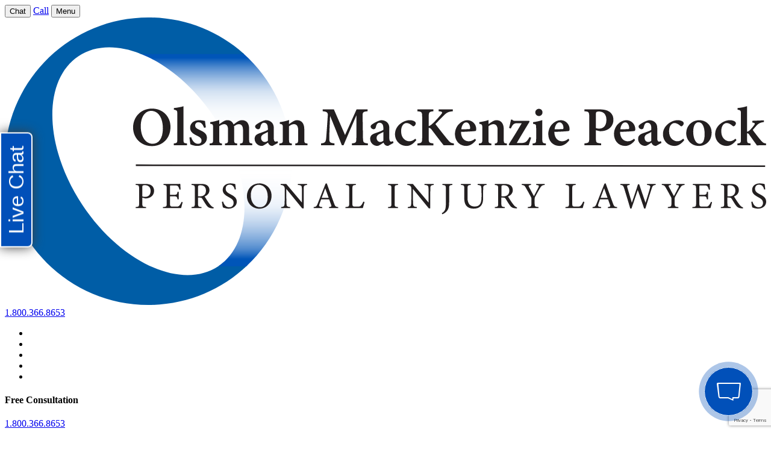

--- FILE ---
content_type: text/html; charset=UTF-8
request_url: https://nursing-homelawyers.com/congestive-heart-failure-left-vs-right-side/
body_size: 26341
content:
<!DOCTYPE html>
<html lang=lang="en-US">
    <head>
		<!-- Google Tag Manager -->
<script>(function(w,d,s,l,i){w[l]=w[l]||[];w[l].push({'gtm.start':
new Date().getTime(),event:'gtm.js'});var f=d.getElementsByTagName(s)[0],
j=d.createElement(s),dl=l!='dataLayer'?'&l='+l:'';j.async=true;j.src=
'https://www.googletagmanager.com/gtm.js?id='+i+dl;f.parentNode.insertBefore(j,f);
})(window,document,'script','dataLayer','GTM-MV292DT');</script>
<!-- End Google Tag Manager -->
		<meta name="google-site-verification" content="k_8UMXq3vYgJdwPs7Hyl1EPJ7bFzYZR9hV-B8kcyXlo" />
<!-- Global site tag (gtag.js) - Google Analytics -->
<script async src="https://www.googletagmanager.com/gtag/js?id=UA-35912776-1"></script>
<script>
  window.dataLayer = window.dataLayer || [];
  function gtag(){dataLayer.push(arguments);}
  gtag('js', new Date());

  gtag('config', 'UA-35912776-1');
</script>
		<meta name="google-site-verification" content="k_8UMXq3vYgJdwPs7Hyl1EPJ7bFzYZR9hV-B8kcyXlo" />
    <meta charset="utf-8">
    <meta http-equiv="X-UA-Compatible" content="IE=edge">
    <meta name="viewport" content="width=device-width, initial-scale=1">
            <link rel="icon" href="https://nursing-homelawyers.com/wp-content/uploads/2025/06/favicon.png" sizes="32x32" />
    
    <!-- HTML5 shim and Respond.js for IE8 support of HTML5 elements and media queries -->
    <!-- WARNING: Respond.js doesn't work if you view the page via file:// -->
    <!--[if lt IE 9]>
    <script src="https://oss.maxcdn.com/html5shiv/3.7.3/html5shiv.min.js"></script>
    <script src="https://oss.maxcdn.com/respond/1.4.2/respond.min.js"></script>
    <![endif]-->
				    <title>  Congestive Heart Failure &#8211; left vs right side</title>


		
  		
<!-- Facebook Meta Tags -->
<meta property="og:url" content="https://nursing-homelawyers.com/congestive-heart-failure-left-vs-right-side/">
<meta property="og:type" content="website">
<meta property="og:title" content="">
<meta property="og:description" content="">
<meta property="og:image" content="">

<!-- Twitter Meta Tags -->
<meta name="twitter:card" content="summary_large_image">
<meta property="twitter:domain" content="olsmanlaw.com">
<meta property="twitter:url" content="https://nursing-homelawyers.com/congestive-heart-failure-left-vs-right-side/">
<meta name="twitter:title" content="">
<meta name="twitter:description" content="">
<meta name="twitter:image" content="">
		<meta name='robots' content='max-image-preview:large' />
<link rel='dns-prefetch' href='//stats.wp.com' />
<link rel='dns-prefetch' href='//www.google.com' />
<link rel='dns-prefetch' href='//fonts.googleapis.com' />
<link rel="alternate" type="application/rss+xml" title="Justice for Seniors &raquo; Feed" href="https://nursing-homelawyers.com/feed/" />
<link rel="alternate" type="application/rss+xml" title="Justice for Seniors &raquo; Comments Feed" href="https://nursing-homelawyers.com/comments/feed/" />
<link rel="alternate" title="oEmbed (JSON)" type="application/json+oembed" href="https://nursing-homelawyers.com/wp-json/oembed/1.0/embed?url=https%3A%2F%2Fnursing-homelawyers.com%2Fcongestive-heart-failure-left-vs-right-side%2F" />
<link rel="alternate" title="oEmbed (XML)" type="text/xml+oembed" href="https://nursing-homelawyers.com/wp-json/oembed/1.0/embed?url=https%3A%2F%2Fnursing-homelawyers.com%2Fcongestive-heart-failure-left-vs-right-side%2F&#038;format=xml" />
<style id='wp-img-auto-sizes-contain-inline-css' type='text/css'>
img:is([sizes=auto i],[sizes^="auto," i]){contain-intrinsic-size:3000px 1500px}
/*# sourceURL=wp-img-auto-sizes-contain-inline-css */
</style>
<style id='wp-emoji-styles-inline-css' type='text/css'>

	img.wp-smiley, img.emoji {
		display: inline !important;
		border: none !important;
		box-shadow: none !important;
		height: 1em !important;
		width: 1em !important;
		margin: 0 0.07em !important;
		vertical-align: -0.1em !important;
		background: none !important;
		padding: 0 !important;
	}
/*# sourceURL=wp-emoji-styles-inline-css */
</style>
<style id='wp-block-library-inline-css' type='text/css'>
:root{--wp-block-synced-color:#7a00df;--wp-block-synced-color--rgb:122,0,223;--wp-bound-block-color:var(--wp-block-synced-color);--wp-editor-canvas-background:#ddd;--wp-admin-theme-color:#007cba;--wp-admin-theme-color--rgb:0,124,186;--wp-admin-theme-color-darker-10:#006ba1;--wp-admin-theme-color-darker-10--rgb:0,107,160.5;--wp-admin-theme-color-darker-20:#005a87;--wp-admin-theme-color-darker-20--rgb:0,90,135;--wp-admin-border-width-focus:2px}@media (min-resolution:192dpi){:root{--wp-admin-border-width-focus:1.5px}}.wp-element-button{cursor:pointer}:root .has-very-light-gray-background-color{background-color:#eee}:root .has-very-dark-gray-background-color{background-color:#313131}:root .has-very-light-gray-color{color:#eee}:root .has-very-dark-gray-color{color:#313131}:root .has-vivid-green-cyan-to-vivid-cyan-blue-gradient-background{background:linear-gradient(135deg,#00d084,#0693e3)}:root .has-purple-crush-gradient-background{background:linear-gradient(135deg,#34e2e4,#4721fb 50%,#ab1dfe)}:root .has-hazy-dawn-gradient-background{background:linear-gradient(135deg,#faaca8,#dad0ec)}:root .has-subdued-olive-gradient-background{background:linear-gradient(135deg,#fafae1,#67a671)}:root .has-atomic-cream-gradient-background{background:linear-gradient(135deg,#fdd79a,#004a59)}:root .has-nightshade-gradient-background{background:linear-gradient(135deg,#330968,#31cdcf)}:root .has-midnight-gradient-background{background:linear-gradient(135deg,#020381,#2874fc)}:root{--wp--preset--font-size--normal:16px;--wp--preset--font-size--huge:42px}.has-regular-font-size{font-size:1em}.has-larger-font-size{font-size:2.625em}.has-normal-font-size{font-size:var(--wp--preset--font-size--normal)}.has-huge-font-size{font-size:var(--wp--preset--font-size--huge)}.has-text-align-center{text-align:center}.has-text-align-left{text-align:left}.has-text-align-right{text-align:right}.has-fit-text{white-space:nowrap!important}#end-resizable-editor-section{display:none}.aligncenter{clear:both}.items-justified-left{justify-content:flex-start}.items-justified-center{justify-content:center}.items-justified-right{justify-content:flex-end}.items-justified-space-between{justify-content:space-between}.screen-reader-text{border:0;clip-path:inset(50%);height:1px;margin:-1px;overflow:hidden;padding:0;position:absolute;width:1px;word-wrap:normal!important}.screen-reader-text:focus{background-color:#ddd;clip-path:none;color:#444;display:block;font-size:1em;height:auto;left:5px;line-height:normal;padding:15px 23px 14px;text-decoration:none;top:5px;width:auto;z-index:100000}html :where(.has-border-color){border-style:solid}html :where([style*=border-top-color]){border-top-style:solid}html :where([style*=border-right-color]){border-right-style:solid}html :where([style*=border-bottom-color]){border-bottom-style:solid}html :where([style*=border-left-color]){border-left-style:solid}html :where([style*=border-width]){border-style:solid}html :where([style*=border-top-width]){border-top-style:solid}html :where([style*=border-right-width]){border-right-style:solid}html :where([style*=border-bottom-width]){border-bottom-style:solid}html :where([style*=border-left-width]){border-left-style:solid}html :where(img[class*=wp-image-]){height:auto;max-width:100%}:where(figure){margin:0 0 1em}html :where(.is-position-sticky){--wp-admin--admin-bar--position-offset:var(--wp-admin--admin-bar--height,0px)}@media screen and (max-width:600px){html :where(.is-position-sticky){--wp-admin--admin-bar--position-offset:0px}}

/*# sourceURL=wp-block-library-inline-css */
</style><style id='global-styles-inline-css' type='text/css'>
:root{--wp--preset--aspect-ratio--square: 1;--wp--preset--aspect-ratio--4-3: 4/3;--wp--preset--aspect-ratio--3-4: 3/4;--wp--preset--aspect-ratio--3-2: 3/2;--wp--preset--aspect-ratio--2-3: 2/3;--wp--preset--aspect-ratio--16-9: 16/9;--wp--preset--aspect-ratio--9-16: 9/16;--wp--preset--color--black: #000000;--wp--preset--color--cyan-bluish-gray: #abb8c3;--wp--preset--color--white: #ffffff;--wp--preset--color--pale-pink: #f78da7;--wp--preset--color--vivid-red: #cf2e2e;--wp--preset--color--luminous-vivid-orange: #ff6900;--wp--preset--color--luminous-vivid-amber: #fcb900;--wp--preset--color--light-green-cyan: #7bdcb5;--wp--preset--color--vivid-green-cyan: #00d084;--wp--preset--color--pale-cyan-blue: #8ed1fc;--wp--preset--color--vivid-cyan-blue: #0693e3;--wp--preset--color--vivid-purple: #9b51e0;--wp--preset--gradient--vivid-cyan-blue-to-vivid-purple: linear-gradient(135deg,rgb(6,147,227) 0%,rgb(155,81,224) 100%);--wp--preset--gradient--light-green-cyan-to-vivid-green-cyan: linear-gradient(135deg,rgb(122,220,180) 0%,rgb(0,208,130) 100%);--wp--preset--gradient--luminous-vivid-amber-to-luminous-vivid-orange: linear-gradient(135deg,rgb(252,185,0) 0%,rgb(255,105,0) 100%);--wp--preset--gradient--luminous-vivid-orange-to-vivid-red: linear-gradient(135deg,rgb(255,105,0) 0%,rgb(207,46,46) 100%);--wp--preset--gradient--very-light-gray-to-cyan-bluish-gray: linear-gradient(135deg,rgb(238,238,238) 0%,rgb(169,184,195) 100%);--wp--preset--gradient--cool-to-warm-spectrum: linear-gradient(135deg,rgb(74,234,220) 0%,rgb(151,120,209) 20%,rgb(207,42,186) 40%,rgb(238,44,130) 60%,rgb(251,105,98) 80%,rgb(254,248,76) 100%);--wp--preset--gradient--blush-light-purple: linear-gradient(135deg,rgb(255,206,236) 0%,rgb(152,150,240) 100%);--wp--preset--gradient--blush-bordeaux: linear-gradient(135deg,rgb(254,205,165) 0%,rgb(254,45,45) 50%,rgb(107,0,62) 100%);--wp--preset--gradient--luminous-dusk: linear-gradient(135deg,rgb(255,203,112) 0%,rgb(199,81,192) 50%,rgb(65,88,208) 100%);--wp--preset--gradient--pale-ocean: linear-gradient(135deg,rgb(255,245,203) 0%,rgb(182,227,212) 50%,rgb(51,167,181) 100%);--wp--preset--gradient--electric-grass: linear-gradient(135deg,rgb(202,248,128) 0%,rgb(113,206,126) 100%);--wp--preset--gradient--midnight: linear-gradient(135deg,rgb(2,3,129) 0%,rgb(40,116,252) 100%);--wp--preset--font-size--small: 13px;--wp--preset--font-size--medium: 20px;--wp--preset--font-size--large: 36px;--wp--preset--font-size--x-large: 42px;--wp--preset--spacing--20: 0.44rem;--wp--preset--spacing--30: 0.67rem;--wp--preset--spacing--40: 1rem;--wp--preset--spacing--50: 1.5rem;--wp--preset--spacing--60: 2.25rem;--wp--preset--spacing--70: 3.38rem;--wp--preset--spacing--80: 5.06rem;--wp--preset--shadow--natural: 6px 6px 9px rgba(0, 0, 0, 0.2);--wp--preset--shadow--deep: 12px 12px 50px rgba(0, 0, 0, 0.4);--wp--preset--shadow--sharp: 6px 6px 0px rgba(0, 0, 0, 0.2);--wp--preset--shadow--outlined: 6px 6px 0px -3px rgb(255, 255, 255), 6px 6px rgb(0, 0, 0);--wp--preset--shadow--crisp: 6px 6px 0px rgb(0, 0, 0);}:where(.is-layout-flex){gap: 0.5em;}:where(.is-layout-grid){gap: 0.5em;}body .is-layout-flex{display: flex;}.is-layout-flex{flex-wrap: wrap;align-items: center;}.is-layout-flex > :is(*, div){margin: 0;}body .is-layout-grid{display: grid;}.is-layout-grid > :is(*, div){margin: 0;}:where(.wp-block-columns.is-layout-flex){gap: 2em;}:where(.wp-block-columns.is-layout-grid){gap: 2em;}:where(.wp-block-post-template.is-layout-flex){gap: 1.25em;}:where(.wp-block-post-template.is-layout-grid){gap: 1.25em;}.has-black-color{color: var(--wp--preset--color--black) !important;}.has-cyan-bluish-gray-color{color: var(--wp--preset--color--cyan-bluish-gray) !important;}.has-white-color{color: var(--wp--preset--color--white) !important;}.has-pale-pink-color{color: var(--wp--preset--color--pale-pink) !important;}.has-vivid-red-color{color: var(--wp--preset--color--vivid-red) !important;}.has-luminous-vivid-orange-color{color: var(--wp--preset--color--luminous-vivid-orange) !important;}.has-luminous-vivid-amber-color{color: var(--wp--preset--color--luminous-vivid-amber) !important;}.has-light-green-cyan-color{color: var(--wp--preset--color--light-green-cyan) !important;}.has-vivid-green-cyan-color{color: var(--wp--preset--color--vivid-green-cyan) !important;}.has-pale-cyan-blue-color{color: var(--wp--preset--color--pale-cyan-blue) !important;}.has-vivid-cyan-blue-color{color: var(--wp--preset--color--vivid-cyan-blue) !important;}.has-vivid-purple-color{color: var(--wp--preset--color--vivid-purple) !important;}.has-black-background-color{background-color: var(--wp--preset--color--black) !important;}.has-cyan-bluish-gray-background-color{background-color: var(--wp--preset--color--cyan-bluish-gray) !important;}.has-white-background-color{background-color: var(--wp--preset--color--white) !important;}.has-pale-pink-background-color{background-color: var(--wp--preset--color--pale-pink) !important;}.has-vivid-red-background-color{background-color: var(--wp--preset--color--vivid-red) !important;}.has-luminous-vivid-orange-background-color{background-color: var(--wp--preset--color--luminous-vivid-orange) !important;}.has-luminous-vivid-amber-background-color{background-color: var(--wp--preset--color--luminous-vivid-amber) !important;}.has-light-green-cyan-background-color{background-color: var(--wp--preset--color--light-green-cyan) !important;}.has-vivid-green-cyan-background-color{background-color: var(--wp--preset--color--vivid-green-cyan) !important;}.has-pale-cyan-blue-background-color{background-color: var(--wp--preset--color--pale-cyan-blue) !important;}.has-vivid-cyan-blue-background-color{background-color: var(--wp--preset--color--vivid-cyan-blue) !important;}.has-vivid-purple-background-color{background-color: var(--wp--preset--color--vivid-purple) !important;}.has-black-border-color{border-color: var(--wp--preset--color--black) !important;}.has-cyan-bluish-gray-border-color{border-color: var(--wp--preset--color--cyan-bluish-gray) !important;}.has-white-border-color{border-color: var(--wp--preset--color--white) !important;}.has-pale-pink-border-color{border-color: var(--wp--preset--color--pale-pink) !important;}.has-vivid-red-border-color{border-color: var(--wp--preset--color--vivid-red) !important;}.has-luminous-vivid-orange-border-color{border-color: var(--wp--preset--color--luminous-vivid-orange) !important;}.has-luminous-vivid-amber-border-color{border-color: var(--wp--preset--color--luminous-vivid-amber) !important;}.has-light-green-cyan-border-color{border-color: var(--wp--preset--color--light-green-cyan) !important;}.has-vivid-green-cyan-border-color{border-color: var(--wp--preset--color--vivid-green-cyan) !important;}.has-pale-cyan-blue-border-color{border-color: var(--wp--preset--color--pale-cyan-blue) !important;}.has-vivid-cyan-blue-border-color{border-color: var(--wp--preset--color--vivid-cyan-blue) !important;}.has-vivid-purple-border-color{border-color: var(--wp--preset--color--vivid-purple) !important;}.has-vivid-cyan-blue-to-vivid-purple-gradient-background{background: var(--wp--preset--gradient--vivid-cyan-blue-to-vivid-purple) !important;}.has-light-green-cyan-to-vivid-green-cyan-gradient-background{background: var(--wp--preset--gradient--light-green-cyan-to-vivid-green-cyan) !important;}.has-luminous-vivid-amber-to-luminous-vivid-orange-gradient-background{background: var(--wp--preset--gradient--luminous-vivid-amber-to-luminous-vivid-orange) !important;}.has-luminous-vivid-orange-to-vivid-red-gradient-background{background: var(--wp--preset--gradient--luminous-vivid-orange-to-vivid-red) !important;}.has-very-light-gray-to-cyan-bluish-gray-gradient-background{background: var(--wp--preset--gradient--very-light-gray-to-cyan-bluish-gray) !important;}.has-cool-to-warm-spectrum-gradient-background{background: var(--wp--preset--gradient--cool-to-warm-spectrum) !important;}.has-blush-light-purple-gradient-background{background: var(--wp--preset--gradient--blush-light-purple) !important;}.has-blush-bordeaux-gradient-background{background: var(--wp--preset--gradient--blush-bordeaux) !important;}.has-luminous-dusk-gradient-background{background: var(--wp--preset--gradient--luminous-dusk) !important;}.has-pale-ocean-gradient-background{background: var(--wp--preset--gradient--pale-ocean) !important;}.has-electric-grass-gradient-background{background: var(--wp--preset--gradient--electric-grass) !important;}.has-midnight-gradient-background{background: var(--wp--preset--gradient--midnight) !important;}.has-small-font-size{font-size: var(--wp--preset--font-size--small) !important;}.has-medium-font-size{font-size: var(--wp--preset--font-size--medium) !important;}.has-large-font-size{font-size: var(--wp--preset--font-size--large) !important;}.has-x-large-font-size{font-size: var(--wp--preset--font-size--x-large) !important;}
/*# sourceURL=global-styles-inline-css */
</style>

<style id='classic-theme-styles-inline-css' type='text/css'>
/*! This file is auto-generated */
.wp-block-button__link{color:#fff;background-color:#32373c;border-radius:9999px;box-shadow:none;text-decoration:none;padding:calc(.667em + 2px) calc(1.333em + 2px);font-size:1.125em}.wp-block-file__button{background:#32373c;color:#fff;text-decoration:none}
/*# sourceURL=/wp-includes/css/classic-themes.min.css */
</style>
<link rel='stylesheet' id='dashicons-css' href='https://nursing-homelawyers.com/wp-includes/css/dashicons.min.css?ver=6.9' type='text/css' media='all' />
<link rel='stylesheet' id='jetpack-instant-search-css' href='https://nursing-homelawyers.com/wp-content/plugins/jetpack/jetpack_vendor/automattic/jetpack-search/build/instant-search/jp-search.chunk-main-payload.css?minify=false&#038;ver=75be4b99af5da8e881da' type='text/css' media='all' />
<link rel='stylesheet' id='google-fonts-css' href='//fonts.googleapis.com/css?family=Lato%3A400%2C700%7COpen+Sans%3A400%2C600%2C700%2C800&#038;ver=6.9' type='text/css' media='all' />
<link rel='stylesheet' id='bootstrap_css-css' href='https://nursing-homelawyers.com/wp-content/themes/olsman-mackenzie/assets/css/bootstrap.min.css?ver=6.9' type='text/css' media='all' />
<link rel='stylesheet' id='font-awesome-css' href='https://nursing-homelawyers.com/wp-content/themes/olsman-mackenzie/assets/css/font-awesome.min.css?ver=6.9' type='text/css' media='all' />
<link rel='stylesheet' id='slick-css-css' href='https://nursing-homelawyers.com/wp-content/themes/olsman-mackenzie/assets/css/slick.min.css?ver=6.9' type='text/css' media='all' />
<link rel='stylesheet' id='animatecss-css' href='https://nursing-homelawyers.com/wp-content/themes/olsman-mackenzie/assets/css/animate.min.css?ver=6.9' type='text/css' media='all' />
<link rel='stylesheet' id='main_style-css' href='https://nursing-homelawyers.com/wp-content/themes/olsman-mackenzie/assets/css/main-style.css?ver=6.9' type='text/css' media='all' />
<link rel='stylesheet' id='olsman_style-css' href='https://nursing-homelawyers.com/wp-content/themes/olsman-mackenzie/style.css?ver=6.9' type='text/css' media='all' />
<script type="text/javascript" id="cookie-law-info-js-extra">
/* <![CDATA[ */
var _ckyConfig = {"_ipData":[],"_assetsURL":"https://nursing-homelawyers.com/wp-content/plugins/cookie-law-info/lite/frontend/images/","_publicURL":"https://nursing-homelawyers.com","_expiry":"365","_categories":[{"name":"Necessary","slug":"necessary","isNecessary":true,"ccpaDoNotSell":true,"cookies":[],"active":true,"defaultConsent":{"gdpr":true,"ccpa":true}},{"name":"Functional","slug":"functional","isNecessary":false,"ccpaDoNotSell":true,"cookies":[],"active":true,"defaultConsent":{"gdpr":false,"ccpa":false}},{"name":"Analytics","slug":"analytics","isNecessary":false,"ccpaDoNotSell":true,"cookies":[],"active":true,"defaultConsent":{"gdpr":false,"ccpa":false}},{"name":"Performance","slug":"performance","isNecessary":false,"ccpaDoNotSell":true,"cookies":[],"active":true,"defaultConsent":{"gdpr":false,"ccpa":false}},{"name":"Advertisement","slug":"advertisement","isNecessary":false,"ccpaDoNotSell":true,"cookies":[],"active":true,"defaultConsent":{"gdpr":false,"ccpa":false}}],"_activeLaw":"gdpr","_rootDomain":"","_block":"1","_showBanner":"1","_bannerConfig":{"settings":{"type":"box","preferenceCenterType":"popup","position":"bottom-left","applicableLaw":"gdpr"},"behaviours":{"reloadBannerOnAccept":false,"loadAnalyticsByDefault":false,"animations":{"onLoad":"animate","onHide":"sticky"}},"config":{"revisitConsent":{"status":true,"tag":"revisit-consent","position":"bottom-left","meta":{"url":"#"},"styles":{"background-color":"#0056A7"},"elements":{"title":{"type":"text","tag":"revisit-consent-title","status":true,"styles":{"color":"#0056a7"}}}},"preferenceCenter":{"toggle":{"status":true,"tag":"detail-category-toggle","type":"toggle","states":{"active":{"styles":{"background-color":"#1863DC"}},"inactive":{"styles":{"background-color":"#D0D5D2"}}}}},"categoryPreview":{"status":false,"toggle":{"status":true,"tag":"detail-category-preview-toggle","type":"toggle","states":{"active":{"styles":{"background-color":"#1863DC"}},"inactive":{"styles":{"background-color":"#D0D5D2"}}}}},"videoPlaceholder":{"status":true,"styles":{"background-color":"#000000","border-color":"#000000","color":"#ffffff"}},"readMore":{"status":false,"tag":"readmore-button","type":"link","meta":{"noFollow":true,"newTab":true},"styles":{"color":"#1863DC","background-color":"transparent","border-color":"transparent"}},"showMore":{"status":true,"tag":"show-desc-button","type":"button","styles":{"color":"#1863DC"}},"showLess":{"status":true,"tag":"hide-desc-button","type":"button","styles":{"color":"#1863DC"}},"alwaysActive":{"status":true,"tag":"always-active","styles":{"color":"#008000"}},"manualLinks":{"status":true,"tag":"manual-links","type":"link","styles":{"color":"#1863DC"}},"auditTable":{"status":true},"optOption":{"status":true,"toggle":{"status":true,"tag":"optout-option-toggle","type":"toggle","states":{"active":{"styles":{"background-color":"#1863dc"}},"inactive":{"styles":{"background-color":"#FFFFFF"}}}}}}},"_version":"3.3.9.1","_logConsent":"1","_tags":[{"tag":"accept-button","styles":{"color":"#FFFFFF","background-color":"#1863DC","border-color":"#1863DC"}},{"tag":"reject-button","styles":{"color":"#1863DC","background-color":"transparent","border-color":"#1863DC"}},{"tag":"settings-button","styles":{"color":"#1863DC","background-color":"transparent","border-color":"#1863DC"}},{"tag":"readmore-button","styles":{"color":"#1863DC","background-color":"transparent","border-color":"transparent"}},{"tag":"donotsell-button","styles":{"color":"#1863DC","background-color":"transparent","border-color":"transparent"}},{"tag":"show-desc-button","styles":{"color":"#1863DC"}},{"tag":"hide-desc-button","styles":{"color":"#1863DC"}},{"tag":"cky-always-active","styles":[]},{"tag":"cky-link","styles":[]},{"tag":"accept-button","styles":{"color":"#FFFFFF","background-color":"#1863DC","border-color":"#1863DC"}},{"tag":"revisit-consent","styles":{"background-color":"#0056A7"}}],"_shortCodes":[{"key":"cky_readmore","content":"\u003Ca href=\"#\" class=\"cky-policy\" aria-label=\"Cookie Policy\" target=\"_blank\" rel=\"noopener\" data-cky-tag=\"readmore-button\"\u003ECookie Policy\u003C/a\u003E","tag":"readmore-button","status":false,"attributes":{"rel":"nofollow","target":"_blank"}},{"key":"cky_show_desc","content":"\u003Cbutton class=\"cky-show-desc-btn\" data-cky-tag=\"show-desc-button\" aria-label=\"Show more\"\u003EShow more\u003C/button\u003E","tag":"show-desc-button","status":true,"attributes":[]},{"key":"cky_hide_desc","content":"\u003Cbutton class=\"cky-show-desc-btn\" data-cky-tag=\"hide-desc-button\" aria-label=\"Show less\"\u003EShow less\u003C/button\u003E","tag":"hide-desc-button","status":true,"attributes":[]},{"key":"cky_optout_show_desc","content":"[cky_optout_show_desc]","tag":"optout-show-desc-button","status":true,"attributes":[]},{"key":"cky_optout_hide_desc","content":"[cky_optout_hide_desc]","tag":"optout-hide-desc-button","status":true,"attributes":[]},{"key":"cky_category_toggle_label","content":"[cky_{{status}}_category_label] [cky_preference_{{category_slug}}_title]","tag":"","status":true,"attributes":[]},{"key":"cky_enable_category_label","content":"Enable","tag":"","status":true,"attributes":[]},{"key":"cky_disable_category_label","content":"Disable","tag":"","status":true,"attributes":[]},{"key":"cky_video_placeholder","content":"\u003Cdiv class=\"video-placeholder-normal\" data-cky-tag=\"video-placeholder\" id=\"[UNIQUEID]\"\u003E\u003Cp class=\"video-placeholder-text-normal\" data-cky-tag=\"placeholder-title\"\u003EPlease accept cookies to access this content\u003C/p\u003E\u003C/div\u003E","tag":"","status":true,"attributes":[]},{"key":"cky_enable_optout_label","content":"Enable","tag":"","status":true,"attributes":[]},{"key":"cky_disable_optout_label","content":"Disable","tag":"","status":true,"attributes":[]},{"key":"cky_optout_toggle_label","content":"[cky_{{status}}_optout_label] [cky_optout_option_title]","tag":"","status":true,"attributes":[]},{"key":"cky_optout_option_title","content":"Do Not Sell or Share My Personal Information","tag":"","status":true,"attributes":[]},{"key":"cky_optout_close_label","content":"Close","tag":"","status":true,"attributes":[]},{"key":"cky_preference_close_label","content":"Close","tag":"","status":true,"attributes":[]}],"_rtl":"","_language":"en","_providersToBlock":[]};
var _ckyStyles = {"css":".cky-overlay{background: #000000; opacity: 0.4; position: fixed; top: 0; left: 0; width: 100%; height: 100%; z-index: 99999999;}.cky-hide{display: none;}.cky-btn-revisit-wrapper{display: flex; align-items: center; justify-content: center; background: #0056a7; width: 45px; height: 45px; border-radius: 50%; position: fixed; z-index: 999999; cursor: pointer;}.cky-revisit-bottom-left{bottom: 15px; left: 15px;}.cky-revisit-bottom-right{bottom: 15px; right: 15px;}.cky-btn-revisit-wrapper .cky-btn-revisit{display: flex; align-items: center; justify-content: center; background: none; border: none; cursor: pointer; position: relative; margin: 0; padding: 0;}.cky-btn-revisit-wrapper .cky-btn-revisit img{max-width: fit-content; margin: 0; height: 30px; width: 30px;}.cky-revisit-bottom-left:hover::before{content: attr(data-tooltip); position: absolute; background: #4e4b66; color: #ffffff; left: calc(100% + 7px); font-size: 12px; line-height: 16px; width: max-content; padding: 4px 8px; border-radius: 4px;}.cky-revisit-bottom-left:hover::after{position: absolute; content: \"\"; border: 5px solid transparent; left: calc(100% + 2px); border-left-width: 0; border-right-color: #4e4b66;}.cky-revisit-bottom-right:hover::before{content: attr(data-tooltip); position: absolute; background: #4e4b66; color: #ffffff; right: calc(100% + 7px); font-size: 12px; line-height: 16px; width: max-content; padding: 4px 8px; border-radius: 4px;}.cky-revisit-bottom-right:hover::after{position: absolute; content: \"\"; border: 5px solid transparent; right: calc(100% + 2px); border-right-width: 0; border-left-color: #4e4b66;}.cky-revisit-hide{display: none;}.cky-consent-container{position: fixed; width: 440px; box-sizing: border-box; z-index: 9999999; border-radius: 6px;}.cky-consent-container .cky-consent-bar{background: #ffffff; border: 1px solid; padding: 20px 26px; box-shadow: 0 -1px 10px 0 #acabab4d; border-radius: 6px;}.cky-box-bottom-left{bottom: 40px; left: 40px;}.cky-box-bottom-right{bottom: 40px; right: 40px;}.cky-box-top-left{top: 40px; left: 40px;}.cky-box-top-right{top: 40px; right: 40px;}.cky-custom-brand-logo-wrapper .cky-custom-brand-logo{width: 100px; height: auto; margin: 0 0 12px 0;}.cky-notice .cky-title{color: #212121; font-weight: 700; font-size: 18px; line-height: 24px; margin: 0 0 12px 0;}.cky-notice-des *,.cky-preference-content-wrapper *,.cky-accordion-header-des *,.cky-gpc-wrapper .cky-gpc-desc *{font-size: 14px;}.cky-notice-des{color: #212121; font-size: 14px; line-height: 24px; font-weight: 400;}.cky-notice-des img{height: 25px; width: 25px;}.cky-consent-bar .cky-notice-des p,.cky-gpc-wrapper .cky-gpc-desc p,.cky-preference-body-wrapper .cky-preference-content-wrapper p,.cky-accordion-header-wrapper .cky-accordion-header-des p,.cky-cookie-des-table li div:last-child p{color: inherit; margin-top: 0; overflow-wrap: break-word;}.cky-notice-des P:last-child,.cky-preference-content-wrapper p:last-child,.cky-cookie-des-table li div:last-child p:last-child,.cky-gpc-wrapper .cky-gpc-desc p:last-child{margin-bottom: 0;}.cky-notice-des a.cky-policy,.cky-notice-des button.cky-policy{font-size: 14px; color: #1863dc; white-space: nowrap; cursor: pointer; background: transparent; border: 1px solid; text-decoration: underline;}.cky-notice-des button.cky-policy{padding: 0;}.cky-notice-des a.cky-policy:focus-visible,.cky-notice-des button.cky-policy:focus-visible,.cky-preference-content-wrapper .cky-show-desc-btn:focus-visible,.cky-accordion-header .cky-accordion-btn:focus-visible,.cky-preference-header .cky-btn-close:focus-visible,.cky-switch input[type=\"checkbox\"]:focus-visible,.cky-footer-wrapper a:focus-visible,.cky-btn:focus-visible{outline: 2px solid #1863dc; outline-offset: 2px;}.cky-btn:focus:not(:focus-visible),.cky-accordion-header .cky-accordion-btn:focus:not(:focus-visible),.cky-preference-content-wrapper .cky-show-desc-btn:focus:not(:focus-visible),.cky-btn-revisit-wrapper .cky-btn-revisit:focus:not(:focus-visible),.cky-preference-header .cky-btn-close:focus:not(:focus-visible),.cky-consent-bar .cky-banner-btn-close:focus:not(:focus-visible){outline: 0;}button.cky-show-desc-btn:not(:hover):not(:active){color: #1863dc; background: transparent;}button.cky-accordion-btn:not(:hover):not(:active),button.cky-banner-btn-close:not(:hover):not(:active),button.cky-btn-revisit:not(:hover):not(:active),button.cky-btn-close:not(:hover):not(:active){background: transparent;}.cky-consent-bar button:hover,.cky-modal.cky-modal-open button:hover,.cky-consent-bar button:focus,.cky-modal.cky-modal-open button:focus{text-decoration: none;}.cky-notice-btn-wrapper{display: flex; justify-content: flex-start; align-items: center; flex-wrap: wrap; margin-top: 16px;}.cky-notice-btn-wrapper .cky-btn{text-shadow: none; box-shadow: none;}.cky-btn{flex: auto; max-width: 100%; font-size: 14px; font-family: inherit; line-height: 24px; padding: 8px; font-weight: 500; margin: 0 8px 0 0; border-radius: 2px; cursor: pointer; text-align: center; text-transform: none; min-height: 0;}.cky-btn:hover{opacity: 0.8;}.cky-btn-customize{color: #1863dc; background: transparent; border: 2px solid #1863dc;}.cky-btn-reject{color: #1863dc; background: transparent; border: 2px solid #1863dc;}.cky-btn-accept{background: #1863dc; color: #ffffff; border: 2px solid #1863dc;}.cky-btn:last-child{margin-right: 0;}@media (max-width: 576px){.cky-box-bottom-left{bottom: 0; left: 0;}.cky-box-bottom-right{bottom: 0; right: 0;}.cky-box-top-left{top: 0; left: 0;}.cky-box-top-right{top: 0; right: 0;}}@media (max-width: 440px){.cky-box-bottom-left, .cky-box-bottom-right, .cky-box-top-left, .cky-box-top-right{width: 100%; max-width: 100%;}.cky-consent-container .cky-consent-bar{padding: 20px 0;}.cky-custom-brand-logo-wrapper, .cky-notice .cky-title, .cky-notice-des, .cky-notice-btn-wrapper{padding: 0 24px;}.cky-notice-des{max-height: 40vh; overflow-y: scroll;}.cky-notice-btn-wrapper{flex-direction: column; margin-top: 0;}.cky-btn{width: 100%; margin: 10px 0 0 0;}.cky-notice-btn-wrapper .cky-btn-customize{order: 2;}.cky-notice-btn-wrapper .cky-btn-reject{order: 3;}.cky-notice-btn-wrapper .cky-btn-accept{order: 1; margin-top: 16px;}}@media (max-width: 352px){.cky-notice .cky-title{font-size: 16px;}.cky-notice-des *{font-size: 12px;}.cky-notice-des, .cky-btn{font-size: 12px;}}.cky-modal.cky-modal-open{display: flex; visibility: visible; -webkit-transform: translate(-50%, -50%); -moz-transform: translate(-50%, -50%); -ms-transform: translate(-50%, -50%); -o-transform: translate(-50%, -50%); transform: translate(-50%, -50%); top: 50%; left: 50%; transition: all 1s ease;}.cky-modal{box-shadow: 0 32px 68px rgba(0, 0, 0, 0.3); margin: 0 auto; position: fixed; max-width: 100%; background: #ffffff; top: 50%; box-sizing: border-box; border-radius: 6px; z-index: 999999999; color: #212121; -webkit-transform: translate(-50%, 100%); -moz-transform: translate(-50%, 100%); -ms-transform: translate(-50%, 100%); -o-transform: translate(-50%, 100%); transform: translate(-50%, 100%); visibility: hidden; transition: all 0s ease;}.cky-preference-center{max-height: 79vh; overflow: hidden; width: 845px; overflow: hidden; flex: 1 1 0; display: flex; flex-direction: column; border-radius: 6px;}.cky-preference-header{display: flex; align-items: center; justify-content: space-between; padding: 22px 24px; border-bottom: 1px solid;}.cky-preference-header .cky-preference-title{font-size: 18px; font-weight: 700; line-height: 24px;}.cky-preference-header .cky-btn-close{margin: 0; cursor: pointer; vertical-align: middle; padding: 0; background: none; border: none; width: auto; height: auto; min-height: 0; line-height: 0; text-shadow: none; box-shadow: none;}.cky-preference-header .cky-btn-close img{margin: 0; height: 10px; width: 10px;}.cky-preference-body-wrapper{padding: 0 24px; flex: 1; overflow: auto; box-sizing: border-box;}.cky-preference-content-wrapper,.cky-gpc-wrapper .cky-gpc-desc{font-size: 14px; line-height: 24px; font-weight: 400; padding: 12px 0;}.cky-preference-content-wrapper{border-bottom: 1px solid;}.cky-preference-content-wrapper img{height: 25px; width: 25px;}.cky-preference-content-wrapper .cky-show-desc-btn{font-size: 14px; font-family: inherit; color: #1863dc; text-decoration: none; line-height: 24px; padding: 0; margin: 0; white-space: nowrap; cursor: pointer; background: transparent; border-color: transparent; text-transform: none; min-height: 0; text-shadow: none; box-shadow: none;}.cky-accordion-wrapper{margin-bottom: 10px;}.cky-accordion{border-bottom: 1px solid;}.cky-accordion:last-child{border-bottom: none;}.cky-accordion .cky-accordion-item{display: flex; margin-top: 10px;}.cky-accordion .cky-accordion-body{display: none;}.cky-accordion.cky-accordion-active .cky-accordion-body{display: block; padding: 0 22px; margin-bottom: 16px;}.cky-accordion-header-wrapper{cursor: pointer; width: 100%;}.cky-accordion-item .cky-accordion-header{display: flex; justify-content: space-between; align-items: center;}.cky-accordion-header .cky-accordion-btn{font-size: 16px; font-family: inherit; color: #212121; line-height: 24px; background: none; border: none; font-weight: 700; padding: 0; margin: 0; cursor: pointer; text-transform: none; min-height: 0; text-shadow: none; box-shadow: none;}.cky-accordion-header .cky-always-active{color: #008000; font-weight: 600; line-height: 24px; font-size: 14px;}.cky-accordion-header-des{font-size: 14px; line-height: 24px; margin: 10px 0 16px 0;}.cky-accordion-chevron{margin-right: 22px; position: relative; cursor: pointer;}.cky-accordion-chevron-hide{display: none;}.cky-accordion .cky-accordion-chevron i::before{content: \"\"; position: absolute; border-right: 1.4px solid; border-bottom: 1.4px solid; border-color: inherit; height: 6px; width: 6px; -webkit-transform: rotate(-45deg); -moz-transform: rotate(-45deg); -ms-transform: rotate(-45deg); -o-transform: rotate(-45deg); transform: rotate(-45deg); transition: all 0.2s ease-in-out; top: 8px;}.cky-accordion.cky-accordion-active .cky-accordion-chevron i::before{-webkit-transform: rotate(45deg); -moz-transform: rotate(45deg); -ms-transform: rotate(45deg); -o-transform: rotate(45deg); transform: rotate(45deg);}.cky-audit-table{background: #f4f4f4; border-radius: 6px;}.cky-audit-table .cky-empty-cookies-text{color: inherit; font-size: 12px; line-height: 24px; margin: 0; padding: 10px;}.cky-audit-table .cky-cookie-des-table{font-size: 12px; line-height: 24px; font-weight: normal; padding: 15px 10px; border-bottom: 1px solid; border-bottom-color: inherit; margin: 0;}.cky-audit-table .cky-cookie-des-table:last-child{border-bottom: none;}.cky-audit-table .cky-cookie-des-table li{list-style-type: none; display: flex; padding: 3px 0;}.cky-audit-table .cky-cookie-des-table li:first-child{padding-top: 0;}.cky-cookie-des-table li div:first-child{width: 100px; font-weight: 600; word-break: break-word; word-wrap: break-word;}.cky-cookie-des-table li div:last-child{flex: 1; word-break: break-word; word-wrap: break-word; margin-left: 8px;}.cky-footer-shadow{display: block; width: 100%; height: 40px; background: linear-gradient(180deg, rgba(255, 255, 255, 0) 0%, #ffffff 100%); position: absolute; bottom: calc(100% - 1px);}.cky-footer-wrapper{position: relative;}.cky-prefrence-btn-wrapper{display: flex; flex-wrap: wrap; align-items: center; justify-content: center; padding: 22px 24px; border-top: 1px solid;}.cky-prefrence-btn-wrapper .cky-btn{flex: auto; max-width: 100%; text-shadow: none; box-shadow: none;}.cky-btn-preferences{color: #1863dc; background: transparent; border: 2px solid #1863dc;}.cky-preference-header,.cky-preference-body-wrapper,.cky-preference-content-wrapper,.cky-accordion-wrapper,.cky-accordion,.cky-accordion-wrapper,.cky-footer-wrapper,.cky-prefrence-btn-wrapper{border-color: inherit;}@media (max-width: 845px){.cky-modal{max-width: calc(100% - 16px);}}@media (max-width: 576px){.cky-modal{max-width: 100%;}.cky-preference-center{max-height: 100vh;}.cky-prefrence-btn-wrapper{flex-direction: column;}.cky-accordion.cky-accordion-active .cky-accordion-body{padding-right: 0;}.cky-prefrence-btn-wrapper .cky-btn{width: 100%; margin: 10px 0 0 0;}.cky-prefrence-btn-wrapper .cky-btn-reject{order: 3;}.cky-prefrence-btn-wrapper .cky-btn-accept{order: 1; margin-top: 0;}.cky-prefrence-btn-wrapper .cky-btn-preferences{order: 2;}}@media (max-width: 425px){.cky-accordion-chevron{margin-right: 15px;}.cky-notice-btn-wrapper{margin-top: 0;}.cky-accordion.cky-accordion-active .cky-accordion-body{padding: 0 15px;}}@media (max-width: 352px){.cky-preference-header .cky-preference-title{font-size: 16px;}.cky-preference-header{padding: 16px 24px;}.cky-preference-content-wrapper *, .cky-accordion-header-des *{font-size: 12px;}.cky-preference-content-wrapper, .cky-preference-content-wrapper .cky-show-more, .cky-accordion-header .cky-always-active, .cky-accordion-header-des, .cky-preference-content-wrapper .cky-show-desc-btn, .cky-notice-des a.cky-policy{font-size: 12px;}.cky-accordion-header .cky-accordion-btn{font-size: 14px;}}.cky-switch{display: flex;}.cky-switch input[type=\"checkbox\"]{position: relative; width: 44px; height: 24px; margin: 0; background: #d0d5d2; -webkit-appearance: none; border-radius: 50px; cursor: pointer; outline: 0; border: none; top: 0;}.cky-switch input[type=\"checkbox\"]:checked{background: #1863dc;}.cky-switch input[type=\"checkbox\"]:before{position: absolute; content: \"\"; height: 20px; width: 20px; left: 2px; bottom: 2px; border-radius: 50%; background-color: white; -webkit-transition: 0.4s; transition: 0.4s; margin: 0;}.cky-switch input[type=\"checkbox\"]:after{display: none;}.cky-switch input[type=\"checkbox\"]:checked:before{-webkit-transform: translateX(20px); -ms-transform: translateX(20px); transform: translateX(20px);}@media (max-width: 425px){.cky-switch input[type=\"checkbox\"]{width: 38px; height: 21px;}.cky-switch input[type=\"checkbox\"]:before{height: 17px; width: 17px;}.cky-switch input[type=\"checkbox\"]:checked:before{-webkit-transform: translateX(17px); -ms-transform: translateX(17px); transform: translateX(17px);}}.cky-consent-bar .cky-banner-btn-close{position: absolute; right: 9px; top: 5px; background: none; border: none; cursor: pointer; padding: 0; margin: 0; min-height: 0; line-height: 0; height: auto; width: auto; text-shadow: none; box-shadow: none;}.cky-consent-bar .cky-banner-btn-close img{height: 9px; width: 9px; margin: 0;}.cky-notice-group{font-size: 14px; line-height: 24px; font-weight: 400; color: #212121;}.cky-notice-btn-wrapper .cky-btn-do-not-sell{font-size: 14px; line-height: 24px; padding: 6px 0; margin: 0; font-weight: 500; background: none; border-radius: 2px; border: none; cursor: pointer; text-align: left; color: #1863dc; background: transparent; border-color: transparent; box-shadow: none; text-shadow: none;}.cky-consent-bar .cky-banner-btn-close:focus-visible,.cky-notice-btn-wrapper .cky-btn-do-not-sell:focus-visible,.cky-opt-out-btn-wrapper .cky-btn:focus-visible,.cky-opt-out-checkbox-wrapper input[type=\"checkbox\"].cky-opt-out-checkbox:focus-visible{outline: 2px solid #1863dc; outline-offset: 2px;}@media (max-width: 440px){.cky-consent-container{width: 100%;}}@media (max-width: 352px){.cky-notice-des a.cky-policy, .cky-notice-btn-wrapper .cky-btn-do-not-sell{font-size: 12px;}}.cky-opt-out-wrapper{padding: 12px 0;}.cky-opt-out-wrapper .cky-opt-out-checkbox-wrapper{display: flex; align-items: center;}.cky-opt-out-checkbox-wrapper .cky-opt-out-checkbox-label{font-size: 16px; font-weight: 700; line-height: 24px; margin: 0 0 0 12px; cursor: pointer;}.cky-opt-out-checkbox-wrapper input[type=\"checkbox\"].cky-opt-out-checkbox{background-color: #ffffff; border: 1px solid black; width: 20px; height: 18.5px; margin: 0; -webkit-appearance: none; position: relative; display: flex; align-items: center; justify-content: center; border-radius: 2px; cursor: pointer;}.cky-opt-out-checkbox-wrapper input[type=\"checkbox\"].cky-opt-out-checkbox:checked{background-color: #1863dc; border: none;}.cky-opt-out-checkbox-wrapper input[type=\"checkbox\"].cky-opt-out-checkbox:checked::after{left: 6px; bottom: 4px; width: 7px; height: 13px; border: solid #ffffff; border-width: 0 3px 3px 0; border-radius: 2px; -webkit-transform: rotate(45deg); -ms-transform: rotate(45deg); transform: rotate(45deg); content: \"\"; position: absolute; box-sizing: border-box;}.cky-opt-out-checkbox-wrapper.cky-disabled .cky-opt-out-checkbox-label,.cky-opt-out-checkbox-wrapper.cky-disabled input[type=\"checkbox\"].cky-opt-out-checkbox{cursor: no-drop;}.cky-gpc-wrapper{margin: 0 0 0 32px;}.cky-footer-wrapper .cky-opt-out-btn-wrapper{display: flex; flex-wrap: wrap; align-items: center; justify-content: center; padding: 22px 24px;}.cky-opt-out-btn-wrapper .cky-btn{flex: auto; max-width: 100%; text-shadow: none; box-shadow: none;}.cky-opt-out-btn-wrapper .cky-btn-cancel{border: 1px solid #dedfe0; background: transparent; color: #858585;}.cky-opt-out-btn-wrapper .cky-btn-confirm{background: #1863dc; color: #ffffff; border: 1px solid #1863dc;}@media (max-width: 352px){.cky-opt-out-checkbox-wrapper .cky-opt-out-checkbox-label{font-size: 14px;}.cky-gpc-wrapper .cky-gpc-desc, .cky-gpc-wrapper .cky-gpc-desc *{font-size: 12px;}.cky-opt-out-checkbox-wrapper input[type=\"checkbox\"].cky-opt-out-checkbox{width: 16px; height: 16px;}.cky-opt-out-checkbox-wrapper input[type=\"checkbox\"].cky-opt-out-checkbox:checked::after{left: 5px; bottom: 4px; width: 3px; height: 9px;}.cky-gpc-wrapper{margin: 0 0 0 28px;}}.video-placeholder-youtube{background-size: 100% 100%; background-position: center; background-repeat: no-repeat; background-color: #b2b0b059; position: relative; display: flex; align-items: center; justify-content: center; max-width: 100%;}.video-placeholder-text-youtube{text-align: center; align-items: center; padding: 10px 16px; background-color: #000000cc; color: #ffffff; border: 1px solid; border-radius: 2px; cursor: pointer;}.video-placeholder-normal{background-image: url(\"/wp-content/plugins/cookie-law-info/lite/frontend/images/placeholder.svg\"); background-size: 80px; background-position: center; background-repeat: no-repeat; background-color: #b2b0b059; position: relative; display: flex; align-items: flex-end; justify-content: center; max-width: 100%;}.video-placeholder-text-normal{align-items: center; padding: 10px 16px; text-align: center; border: 1px solid; border-radius: 2px; cursor: pointer;}.cky-rtl{direction: rtl; text-align: right;}.cky-rtl .cky-banner-btn-close{left: 9px; right: auto;}.cky-rtl .cky-notice-btn-wrapper .cky-btn:last-child{margin-right: 8px;}.cky-rtl .cky-notice-btn-wrapper .cky-btn:first-child{margin-right: 0;}.cky-rtl .cky-notice-btn-wrapper{margin-left: 0; margin-right: 15px;}.cky-rtl .cky-prefrence-btn-wrapper .cky-btn{margin-right: 8px;}.cky-rtl .cky-prefrence-btn-wrapper .cky-btn:first-child{margin-right: 0;}.cky-rtl .cky-accordion .cky-accordion-chevron i::before{border: none; border-left: 1.4px solid; border-top: 1.4px solid; left: 12px;}.cky-rtl .cky-accordion.cky-accordion-active .cky-accordion-chevron i::before{-webkit-transform: rotate(-135deg); -moz-transform: rotate(-135deg); -ms-transform: rotate(-135deg); -o-transform: rotate(-135deg); transform: rotate(-135deg);}@media (max-width: 768px){.cky-rtl .cky-notice-btn-wrapper{margin-right: 0;}}@media (max-width: 576px){.cky-rtl .cky-notice-btn-wrapper .cky-btn:last-child{margin-right: 0;}.cky-rtl .cky-prefrence-btn-wrapper .cky-btn{margin-right: 0;}.cky-rtl .cky-accordion.cky-accordion-active .cky-accordion-body{padding: 0 22px 0 0;}}@media (max-width: 425px){.cky-rtl .cky-accordion.cky-accordion-active .cky-accordion-body{padding: 0 15px 0 0;}}.cky-rtl .cky-opt-out-btn-wrapper .cky-btn{margin-right: 12px;}.cky-rtl .cky-opt-out-btn-wrapper .cky-btn:first-child{margin-right: 0;}.cky-rtl .cky-opt-out-checkbox-wrapper .cky-opt-out-checkbox-label{margin: 0 12px 0 0;}"};
//# sourceURL=cookie-law-info-js-extra
/* ]]> */
</script>
<script type="text/javascript" src="https://nursing-homelawyers.com/wp-content/plugins/cookie-law-info/lite/frontend/js/script.min.js?ver=3.3.9.1" id="cookie-law-info-js"></script>
<script type="text/javascript" src="https://nursing-homelawyers.com/wp-includes/js/jquery/jquery.min.js?ver=3.7.1" id="jquery-core-js"></script>
<script type="text/javascript" src="https://nursing-homelawyers.com/wp-includes/js/jquery/jquery-migrate.min.js?ver=3.4.1" id="jquery-migrate-js"></script>
<link rel="https://api.w.org/" href="https://nursing-homelawyers.com/wp-json/" /><link rel="alternate" title="JSON" type="application/json" href="https://nursing-homelawyers.com/wp-json/wp/v2/posts/288" /><link rel="EditURI" type="application/rsd+xml" title="RSD" href="https://nursing-homelawyers.com/xmlrpc.php?rsd" />

<link rel="canonical" href="https://nursing-homelawyers.com/congestive-heart-failure-left-vs-right-side/" />
<link rel='shortlink' href='https://nursing-homelawyers.com/?p=288' />
<style id="cky-style-inline">[data-cky-tag]{visibility:hidden;}</style><!-- Schema optimized by Schema Pro --><script type="application/ld+json">[]</script><!-- / Schema optimized by Schema Pro --><!-- sitelink-search-box Schema optimized by Schema Pro --><script type="application/ld+json">{"@context":"https:\/\/schema.org","@type":"WebSite","name":"Justice for Seniors","url":"https:\/\/nursing-homelawyers.com","potentialAction":[{"@type":"SearchAction","target":"https:\/\/nursing-homelawyers.com\/?s={search_term_string}","query-input":"required name=search_term_string"}]}</script><!-- / sitelink-search-box Schema optimized by Schema Pro --><!-- breadcrumb Schema optimized by Schema Pro --><script type="application/ld+json">{"@context":"https:\/\/schema.org","@type":"BreadcrumbList","itemListElement":[{"@type":"ListItem","position":1,"item":{"@id":"https:\/\/nursing-homelawyers.com\/","name":"Home"}},{"@type":"ListItem","position":2,"item":{"@id":"https:\/\/nursing-homelawyers.com\/congestive-heart-failure-left-vs-right-side\/","name":"Congestive Heart Failure &#8211; left vs right side"}}]}</script><!-- / breadcrumb Schema optimized by Schema Pro -->	<style>img#wpstats{display:none}</style>
		<style type="text/css">.recentcomments a{display:inline !important;padding:0 !important;margin:0 !important;}</style>			<style id="wpsp-style-frontend"></style>
			    </head>

    <body class="wp-singular post-template-default single single-post postid-288 single-format-standard wp-theme-wpesq3 wp-child-theme-olsman-mackenzie wp-schema-pro-2.10.6 jps-theme-olsman-mackenzie">
            <header class="header">
        <nav id="header_gutter" class="navbar navbar-default">
            <div class="container-fluid">
                <div class="mobile-header">
                    <button><span class="fa fa-comment"></span>  Chat</button>
                    <a href="tel:1.800.366.8653"><span class="fa fa-phone"></span>  Call</a>
                    <button class="navbar-toggle collapsed" data-toggle="collapse" data-target=".navbar-collapse"><span class="fa fa-bars"></span>  Menu</button>
                </div>
            </div>

            <div class="container">

                                                <div class="navbar-header">
                    <div class="navbar-brand">
                        <a class="mobile-logo" href="https://nursing-homelawyers.com">
							<svg id="logosvg" xmlns="http://www.w3.org/2000/svg" xmlns:xlink="http://www.w3.org/1999/xlink" viewBox="0 0 397.67 150" style="min-height:70px">
  <defs>
    <style>
      .cls-1 {
        fill: url(#linear-gradient);
      }

      .cls-1, .cls-2, .cls-3, .cls-4 {
        stroke-width: 0px;
      }

      .cls-2, .cls-5 {
        fill: #231f20;
      }

      .cls-5 {
        stroke: #231f20;
        stroke-miterlimit: 10;
        stroke-width: .8px;
      }

      .cls-3 {
        fill: #005da6;
      }

      .cls-4 {
        fill: #0055b8;
      }
    </style>
    <linearGradient id="linear-gradient" x1="110.33" y1="21.01" x2="110.33" y2="126.01" gradientUnits="userSpaceOnUse">
      <stop offset="0" stop-color="#0055b8"/>
      <stop offset=".06" stop-color="rgba(37, 109, 194, .85)" stop-opacity=".85"/>
      <stop offset=".17" stop-color="rgba(114, 161, 215, .55)" stop-opacity=".55"/>
      <stop offset=".27" stop-color="rgba(175, 201, 232, .31)" stop-opacity=".31"/>
      <stop offset=".37" stop-color="rgba(218, 230, 244, .14)" stop-opacity=".14"/>
      <stop offset=".45" stop-color="rgba(245, 248, 252, .04)" stop-opacity=".04"/>
      <stop offset=".5" stop-color="#fff" stop-opacity="0"/>
      <stop offset=".57" stop-color="rgba(225, 235, 246, .11)" stop-opacity=".11"/>
      <stop offset=".73" stop-color="rgba(150, 185, 226, .41)" stop-opacity=".41"/>
      <stop offset=".95" stop-color="rgba(31, 105, 192, .88)" stop-opacity=".88"/>
      <stop offset="1" stop-color="#0055b8"/>
    </linearGradient>
  </defs>
  <g>
    <path class="cls-1" d="M124.72,18.86h-54.05c13.74,5.34,27.9,16.97,38.73,33.21,20.06,30.09,21.11,64.66,2.45,77.5h14.59c14.5-13.67,23.55-33.06,23.55-54.57s-9.77-42.4-25.28-56.14Z"/>
    <path class="cls-3" d="M111.85,129.57c-.11.08-.2.16-.31.23-19,12.67-50.76-1.6-70.94-31.87-20.18-30.27-21.13-65.07-2.13-77.74,8.8-5.87,20.35-5.95,32.21-1.34h54.05C111.49,7.13,94.08,0,75,0,33.58,0,0,33.58,0,75s33.58,75,75,75c19.91,0,38.01-7.77,51.44-20.43h-14.59Z"/>
  </g>
  <g>
    <g>
      <path class="cls-2" d="M76.96,47.54c5.19,0,9.56,3.85,9.56,9.55,0,6.16-4.32,10.02-9.72,10.02-5.68,0-9.81-4.21-9.81-9.72,0-5.01,3.57-9.85,9.97-9.85ZM76.47,48.74c-3.04,0-5.47,2.82-5.47,8.02s2.28,9.14,6.25,9.14c3,0,5.3-2.63,5.3-8.01,0-5.83-2.58-9.16-6.08-9.16Z"/>
      <path class="cls-2" d="M88.26,66.68v-.92c1.71-.23,1.83-.37,1.83-2.22v-13.36c0-1.59-.16-1.76-1.78-2.05v-.86c1.84-.19,3.77-.58,5-.98v17.25c0,1.9.12,2.03,1.84,2.22v.92h-6.89Z"/>
      <path class="cls-2" d="M104.09,57.57c-.67-1.9-1.57-2.9-3.06-2.9-.88,0-1.62.63-1.62,1.65,0,1.09.76,1.65,2.3,2.34,2.39,1.09,3.85,2.03,3.85,4.17,0,2.8-2.63,4.19-5.06,4.19-1.5,0-2.97-.54-3.58-.84-.12-.72-.38-2.57-.48-3.56l.91-.16c.58,1.83,1.7,3.46,3.62,3.46,1.1,0,1.78-.69,1.78-1.66,0-1.03-.55-1.7-2.25-2.52-1.94-.94-3.72-1.92-3.72-4.2s1.84-3.94,4.78-3.94c1.32,0,2.36.29,2.99.41.09.75.33,2.58.45,3.33l-.91.24Z"/>
      <path class="cls-2" d="M122.86,66.68v-.92c1.34-.17,1.55-.29,1.55-2.14v-4.93c0-2.27-.97-3.01-2.18-3.01-.76,0-1.54.32-2.51,1.11.03.35.07.75.07,1.22v5.74c0,1.69.15,1.83,1.56,2v.92h-6.38v-.92c1.45-.17,1.62-.27,1.62-2.02v-5.14c0-2.08-.76-2.92-2.06-2.92-.87,0-1.72.44-2.55,1.09v6.98c0,1.72.18,1.85,1.45,2.02v.92h-6.46v-.92c1.7-.19,1.81-.31,1.81-2.1v-6.06c0-1.69-.06-1.9-1.5-2.14v-.85c1.52-.18,3.07-.58,4.7-1.12v2.22c.62-.44,1.17-.86,1.89-1.29.83-.52,1.5-.84,2.39-.84,1.53,0,2.64.86,3.2,2.25.73-.56,1.37-.99,2.09-1.48.63-.4,1.44-.77,2.3-.77,2.42,0,3.76,1.67,3.76,4.57v5.58c0,1.71.15,1.81,1.65,2.02v.92h-6.39Z"/>
      <path class="cls-2" d="M139.84,67.03c-.66,0-1.29-.25-1.64-.59-.39-.36-.58-.76-.73-1.15-1.11.74-2.53,1.73-3.2,1.73-2.33,0-3.78-1.85-3.78-3.66,0-1.49.72-2.26,2.27-2.85,1.72-.62,3.96-1.34,4.61-1.89v-1.03c0-1.69-.72-2.65-2.05-2.65-.55,0-.95.26-1.22.61-.34.44-.48,1.04-.72,1.89-.18.67-.57.87-1.1.87-.68,0-1.55-.65-1.55-1.42,0-.48.36-.84.99-1.28,1.13-.77,2.82-1.69,4.45-2.04,1.05,0,2,.26,2.78.82,1.16.86,1.54,1.99,1.54,3.47v5.19c0,1.36.47,1.73.95,1.73.31,0,.63-.11.94-.26l.31.92-2.86,1.57ZM137.37,59.76c-.56.3-1.38.7-1.99,1-.96.47-1.53,1-1.53,2.01,0,1.58,1.13,2.2,1.87,2.2.52,0,1.15-.18,1.65-.66v-4.55Z"/>
      <path class="cls-2" d="M151.72,66.68v-.92c1.37-.17,1.49-.32,1.49-2.3v-4.87c0-2.04-.91-2.92-2.23-2.92-.9,0-1.71.43-2.53,1.09v6.9c0,1.84.14,1.93,1.5,2.11v.92h-6.53v-.92c1.64-.24,1.81-.3,1.81-2.18v-5.98c0-1.78-.22-1.87-1.59-2.13v-.86c1.58-.21,3.37-.59,4.84-1.12-.02.49-.04,1.47-.04,2.15.58-.4,1.19-.84,1.89-1.27.84-.52,1.46-.79,2.3-.79,2.33,0,3.78,1.7,3.78,4.59v5.46c0,1.85.17,1.93,1.66,2.13v.92h-6.36Z"/>
      <path class="cls-2" d="M181.26,66.68v-.98c2.25-.23,2.37-.42,2.36-3.19v-11.42c-2.18,5.07-5,11.51-6.7,15.59h-.88c-1.56-3.97-4.03-10.23-6.15-15.34-.42,9.41-.43,11.37-.43,12.24.03,1.58.66,1.92,2.75,2.12v.98h-7.04v-.98c1.65-.15,2.38-.48,2.61-2.15.14-1.01.22-2.44.91-12.3.1-1.42-.13-2.1-2.63-2.33v-.98h5.8l5.85,13.38,6.03-13.38h5.72v.98c-2.37.25-2.65.49-2.59,2.7l.19,10.9c.06,2.77.16,2.89,2.57,3.19v.98h-8.38Z"/>
      <path class="cls-2" d="M200.17,67.03c-.66,0-1.29-.25-1.63-.59-.39-.36-.58-.76-.73-1.15-1.11.74-2.53,1.73-3.2,1.73-2.33,0-3.78-1.85-3.78-3.66,0-1.49.72-2.26,2.27-2.85,1.72-.62,3.96-1.34,4.61-1.89v-1.03c0-1.69-.72-2.65-2.05-2.65-.55,0-.95.26-1.22.61-.34.44-.48,1.04-.72,1.89-.18.67-.57.87-1.1.87-.68,0-1.55-.65-1.55-1.42,0-.48.36-.84.99-1.28,1.13-.77,2.82-1.69,4.45-2.04,1.05,0,2,.26,2.78.82,1.16.86,1.54,1.99,1.54,3.47v5.19c0,1.36.47,1.73.95,1.73.31,0,.63-.11.94-.26l.31.92-2.86,1.57ZM197.71,59.76c-.56.3-1.38.7-1.99,1-.96.47-1.53,1-1.53,2.01,0,1.58,1.13,2.2,1.87,2.2.52,0,1.15-.18,1.65-.66v-4.55Z"/>
      <path class="cls-2" d="M214.92,63.96c-1.31,1.82-3.24,3.07-4.98,3.07-3.87,0-6.14-2.99-6.14-6.15,0-2.18,1.05-4.16,2.93-5.56,1.77-1.33,3.56-1.74,4.79-1.74,1.17,0,2.1.35,2.59.72.4.3.52.59.52.99-.02.77-.8,1.5-1.21,1.5-.18,0-.35-.08-.6-.31-1.12-.96-2.1-1.4-2.97-1.4-1.4,0-2.86,1.28-2.86,4.35-.01,3.89,2.76,5.16,4.16,5.16,1.19,0,2.1-.32,3.24-1.34l.55.69Z"/>
      <path class="cls-2" d="M215.5,47.95h8.37v.98c-2.14.24-2.48.4-2.48,2.88v4.88c.59-.13,1.28-.59,2.19-1.46,1.84-1.79,3.34-3.49,4.36-4.72.75-.92.61-1.34-.69-1.51l-.64-.07v-.98h7.36v.98c-2.05.26-3,.4-4.86,2.37-1.03,1.06-2.74,2.76-4.21,4.3,1.95,2.56,4.53,5.85,6.5,8.23,1.21,1.45,1.58,1.67,3.16,1.89v.98h-5.34c-1.56-1.95-4.03-5.19-6.28-8.15-.62-.84-1.1-.98-1.56-.91v5.23c0,2.47.22,2.6,2.5,2.86v.98h-8.39v-.98c2.23-.22,2.5-.38,2.5-2.86v-11.05c0-2.48-.26-2.68-2.5-2.88v-.98Z"/>
      <path class="cls-2" d="M246.12,63.99c-1.79,2.49-3.99,3.04-5.1,3.04-3.74,0-5.91-2.86-5.91-6.25,0-2,.86-3.93,2.06-5.14,1.27-1.32,2.87-2.05,4.43-2.05,2.71,0,4.65,2.27,4.63,4.62-.01.52-.06.93-.45,1.03-.56.13-4.49.36-7.51.47.04,3.34,1.98,4.9,4.04,4.9,1.14,0,2.26-.43,3.31-1.36l.5.74ZM240.98,54.74c-1.21,0-2.3,1.31-2.56,3.61,1.33-.02,2.61-.04,3.99-.09.44-.02.62-.11.62-.58.03-1.47-.76-2.95-2.05-2.95Z"/>
      <path class="cls-2" d="M255.9,66.68v-.92c1.37-.17,1.49-.32,1.49-2.3v-4.87c0-2.04-.91-2.92-2.23-2.92-.9,0-1.71.43-2.53,1.09v6.9c0,1.84.14,1.93,1.5,2.11v.92h-6.53v-.92c1.64-.24,1.81-.3,1.81-2.18v-5.98c0-1.78-.22-1.87-1.59-2.13v-.86c1.58-.21,3.37-.59,4.84-1.12-.02.49-.04,1.47-.04,2.15.58-.4,1.19-.84,1.89-1.27.84-.52,1.46-.79,2.3-.79,2.33,0,3.78,1.7,3.78,4.59v5.46c0,1.85.17,1.93,1.66,2.13v.92h-6.36Z"/>
      <path class="cls-2" d="M274.91,62.73c-.51,1.44-1.01,3.16-1.28,3.95h-10.12l-.3-.48c2.43-3.73,4.55-7.26,6.81-11.05h-1.95c-1.99,0-2.6.19-3.78,2.8l-.92-.32c.35-1.23.75-2.94,1.01-4.34h.67c.19.47.6.64,1.71.64h7.08l.25.41c-2.24,3.68-4.42,7.28-6.68,11.14h2.28c2.08,0,2.95-.45,4.36-3.09l.86.34Z"/>
      <path class="cls-2" d="M275.7,66.68v-.92c1.65-.19,1.83-.32,1.83-2.33v-5.73c0-1.88-.12-2-1.61-2.21v-.86c1.7-.22,3.36-.6,4.82-1.08v9.88c0,1.96.15,2.14,1.89,2.33v.92h-6.93ZM278.95,51.42c-1,0-1.88-.85-1.88-1.87,0-1.09.89-1.89,1.91-1.89s1.86.79,1.86,1.89c0,1.01-.83,1.87-1.89,1.87Z"/>
      <path class="cls-2" d="M294.87,63.99c-1.79,2.49-3.99,3.04-5.1,3.04-3.74,0-5.91-2.86-5.91-6.25,0-2,.86-3.93,2.06-5.14,1.27-1.32,2.87-2.05,4.43-2.05,2.71,0,4.65,2.27,4.63,4.62-.01.52-.06.93-.45,1.03-.56.13-4.49.36-7.51.47.04,3.34,1.98,4.9,4.04,4.9,1.14,0,2.26-.43,3.31-1.36l.5.74ZM289.73,54.74c-1.21,0-2.3,1.31-2.56,3.61,1.33-.02,2.61-.04,3.99-.09.44-.02.62-.11.62-.58.03-1.47-.76-2.95-2.05-2.95Z"/>
      <path class="cls-2" d="M310.66,47.95c2.2,0,3.89.39,5.08,1.2,1.33.91,2.13,2.28,2.13,4.24,0,4.19-3.57,5.93-6.53,5.95-.3,0-.64-.03-.83-.06l-1.78-.46v4.12c0,2.42.2,2.52,2.76,2.77v.98h-8.74v-.98c2.27-.26,2.5-.38,2.5-2.79v-11.16c0-2.47-.3-2.66-2.5-2.83v-.98h7.92ZM308.72,57.68c.35.17.99.32,1.73.32,1.54,0,3.78-.85,3.78-4.59,0-3.21-1.87-4.35-3.93-4.35-.69,0-1.12.14-1.29.31-.21.18-.28.49-.28,1.04v7.27Z"/>
      <path class="cls-2" d="M329.19,63.99c-1.79,2.49-3.99,3.04-5.1,3.04-3.74,0-5.91-2.86-5.91-6.25,0-2,.86-3.93,2.06-5.14,1.27-1.32,2.87-2.05,4.43-2.05,2.71,0,4.65,2.27,4.63,4.62-.01.52-.06.93-.45,1.03-.56.13-4.49.36-7.51.47.04,3.34,1.98,4.9,4.04,4.9,1.14,0,2.26-.43,3.31-1.36l.5.74ZM324.04,54.74c-1.21,0-2.3,1.31-2.56,3.61,1.33-.02,2.61-.04,3.99-.09.44-.02.62-.11.62-.58.03-1.47-.76-2.95-2.05-2.95Z"/>
      <path class="cls-2" d="M340.13,67.03c-.66,0-1.29-.25-1.64-.59-.39-.36-.58-.76-.73-1.15-1.11.74-2.53,1.73-3.2,1.73-2.33,0-3.78-1.85-3.78-3.66,0-1.49.72-2.26,2.27-2.85,1.72-.62,3.96-1.34,4.61-1.89v-1.03c0-1.69-.72-2.65-2.05-2.65-.55,0-.95.26-1.22.61-.34.44-.48,1.04-.72,1.89-.18.67-.57.87-1.1.87-.68,0-1.55-.65-1.55-1.42,0-.48.36-.84.99-1.28,1.13-.77,2.82-1.69,4.45-2.04,1.05,0,2,.26,2.78.82,1.16.86,1.54,1.99,1.54,3.47v5.19c0,1.36.47,1.73.95,1.73.31,0,.63-.11.94-.26l.31.92-2.86,1.57ZM337.67,59.76c-.56.3-1.38.7-1.99,1-.96.47-1.53,1-1.53,2.01,0,1.58,1.13,2.2,1.87,2.2.52,0,1.15-.18,1.65-.66v-4.55Z"/>
      <path class="cls-2" d="M354.88,63.96c-1.31,1.82-3.24,3.07-4.98,3.07-3.87,0-6.14-2.99-6.14-6.15,0-2.18,1.05-4.16,2.93-5.56,1.77-1.33,3.56-1.74,4.79-1.74,1.16,0,2.1.35,2.59.72.4.3.52.59.52.99-.02.77-.8,1.5-1.21,1.5-.18,0-.35-.08-.6-.31-1.12-.96-2.1-1.4-2.97-1.4-1.4,0-2.86,1.28-2.86,4.35-.01,3.89,2.76,5.16,4.16,5.16,1.19,0,2.1-.32,3.24-1.34l.55.69Z"/>
      <path class="cls-2" d="M362.67,53.59c3.9,0,6.51,2.94,6.51,6.49,0,4.65-3.38,6.95-6.58,6.95-4.22,0-6.68-3.26-6.68-6.58,0-4.51,3.64-6.86,6.75-6.86ZM362.32,54.68c-1.42,0-2.76,1.44-2.76,4.91s1.33,6.31,3.34,6.31c1.34,0,2.63-.94,2.63-5.06,0-3.79-1.16-6.17-3.21-6.17Z"/>
      <path class="cls-2" d="M382.14,63.96c-1.31,1.82-3.24,3.07-4.98,3.07-3.87,0-6.14-2.99-6.14-6.15,0-2.18,1.05-4.16,2.93-5.56,1.77-1.33,3.56-1.74,4.79-1.74,1.16,0,2.1.35,2.59.72.4.3.52.59.52.99-.02.77-.8,1.5-1.21,1.5-.18,0-.35-.08-.6-.31-1.12-.96-2.1-1.4-2.97-1.4-1.4,0-2.86,1.28-2.86,4.35-.01,3.89,2.76,5.16,4.16,5.16,1.19,0,2.1-.32,3.24-1.34l.55.69Z"/>
      <path class="cls-2" d="M397.62,66.68c-2.01-.02-3.87.01-4.78.06-.12-.16-3.99-5.54-4.12-5.74-.31-.39-.48-.53-.67-.55-.1-.02-.25-.02-.35,0v3.12c0,1.89.14,1.97,1.81,2.18v.92h-6.84v-.92c1.67-.21,1.81-.32,1.81-2.18v-13.37c0-1.67-.16-1.78-1.78-2.1v-.84c1.71-.14,3.55-.5,5-.98v13.35c.73-.18,1.24-.62,1.69-1.08.7-.7,1.77-1.98,2.15-2.61.44-.7.06-.97-1.12-1.13v-.9l6.09-.24v.87c-1.87.3-2.67.62-3.76,1.77-.49.5-1.36,1.52-2.09,2.38.67,1.01,3.46,4.56,4.32,5.55,1.08,1.18,1.45,1.36,2.65,1.49v.92Z"/>
    </g>
    <line class="cls-5" x1="68.43" y1="77.08" x2="397.12" y2="77.58"/>
    <g>
      <path class="cls-2" d="M73.39,86.84c1.38,0,2.48.25,3.28.83.76.56,1.28,1.47,1.28,2.76,0,2.83-2.43,3.98-4.27,3.98-.21,0-.41-.02-.52-.04l-1.34-.35v3.03c0,1.63.14,1.67,1.92,1.86v.54h-5.36v-.54c1.67-.18,1.75-.29,1.75-1.9v-7.71c0-1.73-.21-1.77-1.75-1.92v-.54h5.01ZM71.82,93.35c.23.12.76.25,1.42.25,1.3,0,2.91-.66,2.91-3.11,0-2.14-1.4-2.99-3.03-2.99-.56,0-.97.1-1.09.23-.16.14-.21.37-.21.89v4.72Z"/>
      <path class="cls-2" d="M92.89,96.37c-.12.5-.64,2.5-.83,3.09h-9.44v-.54c1.81-.14,1.94-.31,1.94-1.9v-7.67c0-1.73-.21-1.82-1.67-1.96v-.54h5.94c1.82,0,2.58-.02,2.82-.04.02.49.1,1.94.17,2.97l-.58.1c-.18-.66-.37-1.07-.58-1.48-.31-.64-.76-.78-1.92-.78h-1.84c-.6,0-.64.06-.64.62v4.29h2.16c1.46,0,1.55-.29,1.79-1.61h.6v4h-.6c-.25-1.4-.41-1.59-1.81-1.59h-2.14v3.86c0,1.36.43,1.47,1.4,1.5h1.81c1.18,0,1.38-.18,1.81-.68.37-.41.78-1.2,1.05-1.79l.58.15Z"/>
      <path class="cls-2" d="M109.01,99.62c-.25,0-.46-.02-.72-.04-1.42-.1-2.17-.46-3.03-1.67-.72-.99-1.42-2.21-2.04-3.2-.39-.62-.64-.74-1.63-.74h-.68v3.05c0,1.65.21,1.75,1.77,1.9v.54h-5.18v-.54c1.61-.18,1.75-.25,1.75-1.9v-7.75c0-1.65-.21-1.71-1.75-1.88v-.54h4.95c1.42,0,2.37.17,3.11.66.8.5,1.32,1.38,1.32,2.56,0,1.67-1.07,2.72-2.5,3.34.35.6,1.18,1.9,1.77,2.78.72,1.03,1.09,1.51,1.53,2,.52.56.97.78,1.42.89l-.08.54ZM101.85,93.31c1.01,0,1.65-.16,2.14-.56.76-.56,1.07-1.34,1.07-2.39,0-2.08-1.38-2.83-2.87-2.83-.56,0-.89.08-1.03.19-.18.14-.23.33-.23.83v4.76h.93Z"/>
      <path class="cls-2" d="M120.09,89.79c-.33-1.28-.87-2.54-2.7-2.54-1.51,0-2.04,1.11-2.04,2.12,0,1.34.85,2.02,2.46,2.85,2.33,1.2,3.34,2.1,3.34,3.94,0,2.04-1.77,3.59-4.27,3.59-1.16,0-2.18-.33-2.97-.64-.15-.54-.39-1.86-.52-2.91l.6-.16c.39,1.3,1.24,2.99,3.26,2.99,1.4,0,2.25-.97,2.25-2.23,0-1.49-.8-2.1-2.5-3.03-2.04-1.11-3.19-2.04-3.19-3.84s1.44-3.36,4-3.36c1.09,0,2.16.29,2.56.37.08.7.16,1.48.31,2.74l-.6.12Z"/>
      <path class="cls-2" d="M133.02,86.57c3.32,0,6.29,2.54,6.29,6.41,0,4.17-2.83,6.78-6.41,6.78s-6.44-2.83-6.44-6.48,2.47-6.7,6.56-6.7ZM132.63,87.29c-2.17,0-4.15,1.83-4.15,5.46s1.98,6.27,4.74,6.27c2.35,0,4.11-1.75,4.11-5.49,0-4.08-2.15-6.23-4.7-6.23Z"/>
      <path class="cls-2" d="M157.86,87.39c-1.24.14-1.65.33-1.71,1.22-.02.62-.06,1.44-.06,3.24v7.78h-.74l-8.31-10.15v4.85c0,1.75.06,2.62.1,3.18.04.99.52,1.28,1.92,1.4v.54h-4.72v-.54c1.2-.1,1.67-.39,1.75-1.34.06-.62.1-1.49.1-3.26v-4.95c0-.54-.04-.86-.39-1.28-.37-.49-.78-.6-1.73-.7v-.54h2.91l8.23,9.76v-4.75c0-1.81-.04-2.64-.1-3.22-.06-.87-.5-1.15-2.06-1.24v-.54h4.79v.54Z"/>
      <path class="cls-2" d="M169.31,99.46v-.54c1.26-.15,1.42-.35,1.15-1.09-.25-.76-.64-1.73-1.05-2.95h-4.19c-.31.87-.6,1.63-.87,2.43-.43,1.26-.15,1.42,1.44,1.61v.54h-4.48v-.54c1.22-.15,1.53-.29,2.21-2.04l4.02-10.19.62-.12c1.22,3.32,2.56,6.99,3.78,10.35.62,1.69.8,1.84,2.18,2v.54h-4.8ZM167.37,89.11c-.62,1.67-1.28,3.44-1.86,4.97h3.63l-1.77-4.97Z"/>
      <path class="cls-2" d="M187.87,96.24c-.12.6-.7,2.62-.89,3.22h-9.03v-.54c1.77-.18,1.92-.27,1.92-1.92v-7.71c0-1.65-.19-1.75-1.75-1.9v-.54h5.2v.54c-1.55.15-1.77.23-1.77,1.9v7.9c0,1.18.16,1.46,1.26,1.47.02,0,1.42.02,1.53.02.99,0,1.28-.12,1.73-.6.49-.51.89-1.28,1.18-2l.6.15Z"/>
      <path class="cls-2" d="M200.17,99.46v-.54c1.59-.18,1.75-.25,1.75-1.9v-7.71c0-1.67-.15-1.75-1.75-1.92v-.54h5.2v.54c-1.61.17-1.77.25-1.77,1.92v7.71c0,1.67.16,1.73,1.77,1.9v.54h-5.2Z"/>
      <path class="cls-2" d="M224,87.39c-1.24.14-1.65.33-1.71,1.22-.02.62-.06,1.44-.06,3.24v7.78h-.74l-8.31-10.15v4.85c0,1.75.06,2.62.1,3.18.04.99.52,1.28,1.92,1.4v.54h-4.72v-.54c1.2-.1,1.67-.39,1.75-1.34.06-.62.1-1.49.1-3.26v-4.95c0-.54-.04-.86-.39-1.28-.37-.49-.78-.6-1.73-.7v-.54h2.91l8.23,9.76v-4.75c0-1.81-.04-2.64-.1-3.22-.06-.87-.5-1.15-2.06-1.24v-.54h4.79v.54Z"/>
      <path class="cls-2" d="M233.74,87.39c-1.51.17-1.67.29-1.67,1.92v7.18c0,2.56-.41,3.9-1.71,5.07-.64.58-1.28.89-1.81,1.13l-.31-.58c1.11-.54,1.73-1.44,1.94-2.56.18-.93.19-2.06.19-3.69v-6.54c0-1.63-.18-1.77-1.77-1.92v-.54h5.13v.54Z"/>
      <path class="cls-2" d="M251.6,87.39c-1.22.08-1.67.39-1.71,1.28-.02.45-.06,1.26-.06,3.05v2.1c0,1.98-.23,3.49-1.36,4.68-.91.95-2.23,1.24-3.57,1.24-1.13,0-2.33-.23-3.18-.89-1.16-.89-1.73-2.23-1.73-4.5v-4.95c0-1.75-.16-1.86-1.71-2v-.54h5.11v.54c-1.55.1-1.71.25-1.71,2v4.85c0,2.83,1.34,4.39,3.67,4.39,2.76,0,3.63-1.71,3.63-4.93v-1.98c0-1.79-.06-2.52-.1-3.05-.06-.87-.5-1.2-1.94-1.28v-.54h4.66v.54Z"/>
      <path class="cls-2" d="M267.45,99.62c-.25,0-.46-.02-.72-.04-1.42-.1-2.17-.46-3.03-1.67-.72-.99-1.42-2.21-2.04-3.2-.39-.62-.64-.74-1.63-.74h-.68v3.05c0,1.65.21,1.75,1.77,1.9v.54h-5.18v-.54c1.61-.18,1.75-.25,1.75-1.9v-7.75c0-1.65-.21-1.71-1.75-1.88v-.54h4.95c1.42,0,2.37.17,3.11.66.8.5,1.32,1.38,1.32,2.56,0,1.67-1.07,2.72-2.5,3.34.35.6,1.18,1.9,1.77,2.78.72,1.03,1.09,1.51,1.53,2,.52.56.97.78,1.42.89l-.08.54ZM260.29,93.31c1.01,0,1.65-.16,2.14-.56.76-.56,1.07-1.34,1.07-2.39,0-2.08-1.38-2.83-2.87-2.83-.56,0-.89.08-1.03.19-.18.14-.23.33-.23.83v4.76h.93Z"/>
      <path class="cls-2" d="M281.94,87.39c-1.36.15-1.59.37-2.37,1.61-.87,1.42-1.59,2.76-2.54,4.48-.23.45-.29.68-.29,1.15v2.39c0,1.61.17,1.73,1.98,1.9v.54h-5.57v-.54c1.77-.23,1.9-.27,1.9-1.9v-2.5c0-.39-.08-.56-.39-1.13-.68-1.26-1.34-2.48-2.39-4.31-.76-1.32-.95-1.55-2.27-1.69v-.54h4.78v.54c-1.4.19-1.32.45-.97,1.11.82,1.5,1.73,3.24,2.54,4.7.7-1.3,1.81-3.42,2.35-4.48.45-.97.39-1.16-1.14-1.32v-.54h4.39v.54Z"/>
      <path class="cls-2" d="M302.71,96.24c-.12.6-.7,2.62-.89,3.22h-9.03v-.54c1.77-.18,1.92-.27,1.92-1.92v-7.71c0-1.65-.19-1.75-1.75-1.9v-.54h5.2v.54c-1.55.15-1.77.23-1.77,1.9v7.9c0,1.18.16,1.46,1.26,1.47.02,0,1.42.02,1.53.02.99,0,1.28-.12,1.73-.6.49-.51.89-1.28,1.18-2l.6.15Z"/>
      <path class="cls-2" d="M314.98,99.46v-.54c1.26-.15,1.42-.35,1.15-1.09-.25-.76-.64-1.73-1.05-2.95h-4.19c-.31.87-.6,1.63-.87,2.43-.43,1.26-.15,1.42,1.44,1.61v.54h-4.48v-.54c1.22-.15,1.53-.29,2.21-2.04l4.02-10.19.62-.12c1.22,3.32,2.56,6.99,3.78,10.35.62,1.69.8,1.84,2.18,2v.54h-4.8ZM313.04,89.11c-.62,1.67-1.28,3.44-1.86,4.97h3.63l-1.77-4.97Z"/>
      <path class="cls-2" d="M339.92,87.39c-1.36.19-1.55.35-2.08,1.94-.64,1.94-2.19,6.87-3.26,10.35h-.66c-1.01-3.03-2.31-6.78-3.32-9.65-1.13,3.34-2.27,6.66-3.28,9.65h-.64c-.97-3.34-2.08-6.97-3.13-10.37-.5-1.57-.72-1.79-1.98-1.92v-.54h4.8v.54c-1.44.15-1.48.37-1.2,1.34.76,2.62,1.53,5.2,2.33,7.94,1.07-3.09,2.23-6.46,3.22-9.65h.62c1.09,3.3,2.17,6.37,3.3,9.67.82-2.58,1.92-6.04,2.35-7.73.29-1.13.14-1.38-1.51-1.57v-.54h4.45v.54Z"/>
      <path class="cls-2" d="M355.07,87.39c-1.36.15-1.59.37-2.37,1.61-.87,1.42-1.59,2.76-2.54,4.48-.23.45-.29.68-.29,1.15v2.39c0,1.61.17,1.73,1.98,1.9v.54h-5.57v-.54c1.77-.23,1.9-.27,1.9-1.9v-2.5c0-.39-.08-.56-.39-1.13-.68-1.26-1.34-2.48-2.39-4.31-.76-1.32-.95-1.55-2.27-1.69v-.54h4.78v.54c-1.4.19-1.32.45-.97,1.11.82,1.5,1.73,3.24,2.54,4.7.7-1.3,1.81-3.42,2.35-4.48.45-.97.39-1.16-1.14-1.32v-.54h4.39v.54Z"/>
      <path class="cls-2" d="M369.4,96.37c-.12.5-.64,2.5-.83,3.09h-9.44v-.54c1.81-.14,1.94-.31,1.94-1.9v-7.67c0-1.73-.21-1.82-1.67-1.96v-.54h5.94c1.82,0,2.58-.02,2.82-.04.02.49.1,1.94.17,2.97l-.58.1c-.18-.66-.37-1.07-.58-1.48-.31-.64-.76-.78-1.92-.78h-1.84c-.6,0-.64.06-.64.62v4.29h2.16c1.46,0,1.55-.29,1.79-1.61h.6v4h-.6c-.25-1.4-.41-1.59-1.81-1.59h-2.14v3.86c0,1.36.43,1.47,1.4,1.5h1.81c1.18,0,1.38-.18,1.81-.68.37-.41.78-1.2,1.05-1.79l.58.15Z"/>
      <path class="cls-2" d="M385.52,99.62c-.25,0-.46-.02-.72-.04-1.42-.1-2.17-.46-3.03-1.67-.72-.99-1.42-2.21-2.04-3.2-.39-.62-.64-.74-1.63-.74h-.68v3.05c0,1.65.21,1.75,1.77,1.9v.54h-5.18v-.54c1.61-.18,1.75-.25,1.75-1.9v-7.75c0-1.65-.21-1.71-1.75-1.88v-.54h4.95c1.42,0,2.37.17,3.11.66.8.5,1.32,1.38,1.32,2.56,0,1.67-1.07,2.72-2.51,3.34.35.6,1.18,1.9,1.77,2.78.72,1.03,1.09,1.51,1.53,2,.52.56.97.78,1.42.89l-.08.54ZM378.36,93.31c1.01,0,1.65-.16,2.14-.56.76-.56,1.07-1.34,1.07-2.39,0-2.08-1.38-2.83-2.87-2.83-.56,0-.89.08-1.03.19-.18.14-.23.33-.23.83v4.76h.93Z"/>
      <path class="cls-2" d="M396.6,89.79c-.33-1.28-.87-2.54-2.7-2.54-1.51,0-2.04,1.11-2.04,2.12,0,1.34.85,2.02,2.46,2.85,2.33,1.2,3.34,2.1,3.34,3.94,0,2.04-1.77,3.59-4.27,3.59-1.16,0-2.18-.33-2.97-.64-.15-.54-.39-1.86-.52-2.91l.6-.16c.39,1.3,1.24,2.99,3.26,2.99,1.4,0,2.25-.97,2.25-2.23,0-1.49-.8-2.1-2.5-3.03-2.04-1.11-3.19-2.04-3.19-3.84s1.44-3.36,4-3.36c1.09,0,2.16.29,2.56.37.08.7.16,1.48.31,2.74l-.6.12Z"/>
    </g>
  </g>
  <polygon class="cls-3" points="124.45 18.62 124.95 19.07 71.21 19.07 70.06 18.62 124.45 18.62"/>
  <polygon class="cls-4" points="112.18 129.34 111.52 129.82 126.18 129.81 126.68 129.34 112.18 129.34"/>
</svg>
						</a>
                        <a class="mobile-phone" href="tel:1.800.366.8653">1.800.366.8653</a>
                    </div><!-- / Logo  -->
                </div>
                
                <div class="topbar">
                    <ul class="social-media list-inline text-right">
                                                <li class="social-media">
                            <a target="_blank" href="https://www.facebook.com/MINursingHomeLawyers"><span class="fab fa-facebook-f"></span></a>
                        </li>
                                                <li class="social-media">
                            <a target="_blank" href="https://www.linkedin.com/company/3170384"><span class="fab fa-linkedin-in"></span></a>
                        </li>
                                                <li class="social-media">
                            <a target="_blank" href="https://twitter.com/Justice4Seniors"><span class="fab fa-twitter"></span></a>
                        </li>
                                                <li class="social-media">
                            <a target="_blank" href="https://www.youtube.com/user/OlsmanLaw?feature=mhee"><span class="fab fa-youtube"></span></a>
                        </li>
                                                <li class="social-media">
                            <a target="_blank" href="https://www.instagram.com/olsmanlaw/"><span class="fab fa-instagram"></span></a>
                        </li>
                                            </ul>
                    <div class="free-consult text-right">
                        <h4>Free Consultation</h4>
                        <a href="tel:1.800.366.8653">1.800.366.8653</a>
                    </div>
                </div>

                <div class="navigation">
                    <div class="collapse navbar-collapse">
                        <ul class="mega-menu nav navbar-nav navbar-right">
                           <li><a href="#" class="dropwdown">Injuries</a><div id="mega-menu-2558" class="sub-mega-menu"><div class="menu-injuries-1st-column-container"><ul id="menu-injuries-1st-column" class="menu"><li id="menu-item-3704" class="menu-item menu-item-type-post_type menu-item-object-page menu-item-3704"><a href="https://nursing-homelawyers.com/abuse-neglect/">Abuse &#038; Neglect</a></li>
<li id="menu-item-3706" class="menu-item menu-item-type-post_type menu-item-object-page menu-item-3706"><a href="https://nursing-homelawyers.com/amputation/">Amputation</a></li>
<li id="menu-item-3707" class="menu-item menu-item-type-post_type menu-item-object-page menu-item-3707"><a href="https://nursing-homelawyers.com/asphyxiation/">Asphyxiation</a></li>
<li id="menu-item-3862" class="menu-item menu-item-type-post_type menu-item-object-page menu-item-3862"><a href="https://nursing-homelawyers.com/bed-sores/">Bedsores</a></li>
</ul></div><div class="menu-injuries-2nd-column-container"><ul id="menu-injuries-2nd-column" class="menu"><li id="menu-item-3861" class="menu-item menu-item-type-post_type menu-item-object-page menu-item-3861"><a href="https://nursing-homelawyers.com/choking/">Choking</a></li>
<li id="menu-item-3860" class="menu-item menu-item-type-post_type menu-item-object-page menu-item-3860"><a href="https://nursing-homelawyers.com/falls/">Falls</a></li>
<li id="menu-item-3858" class="menu-item menu-item-type-post_type menu-item-object-page menu-item-3858"><a href="https://nursing-homelawyers.com/finanical-exploitation/">Financial Exploitation of the Elderly</a></li>
<li id="menu-item-3708" class="menu-item menu-item-type-post_type menu-item-object-page menu-item-3708"><a href="https://nursing-homelawyers.com/head-injuries/">Head Injuries</a></li>
</ul></div><div class="menu-injuries-3nd-column-container"><ul id="menu-injuries-3nd-column" class="menu"><li id="menu-item-3854" class="menu-item menu-item-type-post_type menu-item-object-page menu-item-3854"><a href="https://nursing-homelawyers.com/medication-error/">Medication Error</a></li>
<li id="menu-item-3857" class="menu-item menu-item-type-post_type menu-item-object-page menu-item-3857"><a href="https://nursing-homelawyers.com/restraints/">Restraints</a></li>
<li id="menu-item-3856" class="menu-item menu-item-type-post_type menu-item-object-page menu-item-3856"><a href="https://nursing-homelawyers.com/wandering-elopement/">Wandering &#038; Elopement</a></li>
<li id="menu-item-3855" class="menu-item menu-item-type-post_type menu-item-object-page menu-item-3855"><a href="https://nursing-homelawyers.com/wrongful-death/">Wrongful Death</a></li>
</ul></div></div></li><li><a href="#" class="dropwdown">Facilities</a><div id="mega-menu-3810" class="sub-mega-menu"><div class="menu-facilities-1-container"><ul id="menu-facilities-1" class="menu"><li id="menu-item-4652" class="menu-item menu-item-type-post_type menu-item-object-page menu-item-4652"><a href="https://nursing-homelawyers.com/assisted-living-facility/">Assisted Living Facility</a></li>
<li id="menu-item-3812" class="menu-item menu-item-type-post_type menu-item-object-page menu-item-3812"><a href="https://nursing-homelawyers.com/adult-foster-care/">Adult Foster Care</a></li>
<li id="menu-item-3879" class="menu-item menu-item-type-post_type menu-item-object-page menu-item-3879"><a href="https://nursing-homelawyers.com/nursing-home-abuse/">Nursing Home</a></li>
<li id="menu-item-4639" class="menu-item menu-item-type-post_type menu-item-object-page menu-item-4639"><a href="https://nursing-homelawyers.com/dialysis-facility-injury-attorney-dialysis-center-injury-lawyer/">Dialysis Facility</a></li>
<li id="menu-item-4644" class="menu-item menu-item-type-post_type menu-item-object-page menu-item-4644"><a href="https://nursing-homelawyers.com/long-term-care-injury-lawyer-protecting-your-loved-one-from-negligence-and-neglect/">Long-Term Care</a></li>
</ul></div><div class="menu-facilities-2-container"><ul id="menu-facilities-2" class="menu"><li id="menu-item-3814" class="menu-item menu-item-type-post_type menu-item-object-page menu-item-3814"><a href="https://nursing-homelawyers.com/home-for-aged/">Homes for the Aged</a></li>
<li id="menu-item-3815" class="menu-item menu-item-type-post_type menu-item-object-page menu-item-3815"><a href="https://nursing-homelawyers.com/senior-living/">Independent Living</a></li>
<li id="menu-item-4132" class="menu-item menu-item-type-custom menu-item-object-custom menu-item-4132"><a href="https://nursing-homelawyers.com/adult-foster-care/">Group Home</a></li>
<li id="menu-item-4642" class="menu-item menu-item-type-post_type menu-item-object-page menu-item-4642"><a href="https://nursing-homelawyers.com/inpatient-rehabilitation-injury-attorney/">Inpatient Rehabilitation</a></li>
</ul></div><div class="menu-facilities-3-container"><ul id="menu-facilities-3" class="menu"><li id="menu-item-3880" class="menu-item menu-item-type-post_type menu-item-object-page menu-item-3880"><a href="https://nursing-homelawyers.com/home-health-care/">Home Health Care</a></li>
<li id="menu-item-4637" class="menu-item menu-item-type-post_type menu-item-object-page menu-item-4637"><a href="https://nursing-homelawyers.com/hospice-facility-injury-lawyer-for-abuse-neglect/">Hospice</a></li>
<li id="menu-item-4643" class="menu-item menu-item-type-post_type menu-item-object-page menu-item-4643"><a href="https://nursing-homelawyers.com/hospital-injury-lawyer-the-devastating-impacts-of-abuse-neglect/">Hospital</a></li>
<li id="menu-item-3817" class="menu-item menu-item-type-post_type menu-item-object-page menu-item-3817"><a href="https://nursing-homelawyers.com/rehabilitation-center/">Rehabilitation</a></li>
</ul></div></div></li><li><a href="https://nursing-homelawyers.com/verdicts-settlements/" class="">Client Victories</a></li><li><a href="#" class="dropwdown">Your Team</a><div id="mega-menu-2570" class="sub-mega-menu"><div class="menu-attorneys-container"><ul id="menu-attorneys" class="menu"><li id="menu-item-3753" class="menu-item menu-item-type-custom menu-item-object-custom menu-item-has-children menu-item-3753"><a href="#">Attorneys</a>
<ul class="sub-menu">
	<li id="menu-item-3752" class="menu-item menu-item-type-post_type menu-item-object-person menu-item-3752"><a href="https://nursing-homelawyers.com/person/jules-b-olsman/">Jules B. Olsman</a></li>
	<li id="menu-item-3751" class="menu-item menu-item-type-post_type menu-item-object-person menu-item-3751"><a href="https://nursing-homelawyers.com/person/donna-m-mackenzie/">Donna M. MacKenzie</a></li>
	<li id="menu-item-3750" class="menu-item menu-item-type-post_type menu-item-object-person menu-item-3750"><a href="https://nursing-homelawyers.com/person/emily-peacock/">Emily Peacock</a></li>
	<li id="menu-item-4276" class="menu-item menu-item-type-post_type menu-item-object-person menu-item-4276"><a href="https://nursing-homelawyers.com/person/lauren-walson/">Lauren Walson</a></li>
	<li id="menu-item-4828" class="menu-item menu-item-type-post_type menu-item-object-person menu-item-4828"><a href="https://nursing-homelawyers.com/person/michael-c-dennis/">Michael C. Dennis</a></li>
	<li id="menu-item-5069" class="menu-item menu-item-type-post_type menu-item-object-person menu-item-5069"><a href="https://nursing-homelawyers.com/person/michaelene-sowinski/">Michaelene Sowinski</a></li>
</ul>
</li>
</ul></div><div class="menu-nurses-container"><ul id="menu-nurses" class="menu"><li id="menu-item-3754" class="menu-item menu-item-type-custom menu-item-object-custom menu-item-has-children menu-item-3754"><a href="#">Nurses</a>
<ul class="sub-menu">
	<li id="menu-item-3755" class="menu-item menu-item-type-post_type menu-item-object-page menu-item-3755"><a href="https://nursing-homelawyers.com/deb-fisher/">Deb Fisher, RN</a></li>
	<li id="menu-item-3757" class="menu-item menu-item-type-post_type menu-item-object-page menu-item-3757"><a href="https://nursing-homelawyers.com/nancy-studer/">Nancy Studer, RN</a></li>
	<li id="menu-item-4224" class="menu-item menu-item-type-post_type menu-item-object-page menu-item-4224"><a href="https://nursing-homelawyers.com/jackie-liu-rn-bsn/">Jackie Liu, RN, BSN</a></li>
</ul>
</li>
</ul></div></div></li><li><a href="#" class="dropwdown">Justice for Seniors</a><div id="mega-menu-2597" class="sub-mega-menu"><div class="menu-justice-left-container"><ul id="menu-justice-left" class="menu"><li id="menu-item-3758" class="menu-item menu-item-type-post_type menu-item-object-page current_page_parent menu-item-3758"><a href="https://nursing-homelawyers.com/nursing-home-abuse-blog/">Justice for Seniors Blog</a></li>
<li id="menu-item-3989" class="menu-item menu-item-type-post_type menu-item-object-page menu-item-3989"><a href="https://nursing-homelawyers.com/your-questions-answered/">Your Questions Answered</a></li>
<li id="menu-item-3760" class="menu-item menu-item-type-post_type menu-item-object-page menu-item-3760"><a href="https://nursing-homelawyers.com/client-testimonials/">Client Testimonials</a></li>
<li id="menu-item-4678" class="menu-item menu-item-type-post_type menu-item-object-page menu-item-4678"><a href="https://nursing-homelawyers.com/end-alzheimers/">End Alzheimer’s</a></li>
</ul></div><div class="menu-justice-right-container"><ul id="menu-justice-right" class="menu"><li id="menu-item-4677" class="menu-item menu-item-type-post_type menu-item-object-page menu-item-4677"><a href="https://nursing-homelawyers.com/what-happens-when-you-are-referred-to-olsman-mackenzie-peacock/">What Happens When You’re Referred to Olsman MacKenzie Peacock?</a></li>
<li id="menu-item-3763" class="menu-item menu-item-type-post_type menu-item-object-page menu-item-3763"><a href="https://nursing-homelawyers.com/investigations-complaints-citations/">Investigations, Complaints &#038; Citations</a></li>
<li id="menu-item-4135" class="menu-item menu-item-type-post_type menu-item-object-page menu-item-4135"><a href="https://nursing-homelawyers.com/how-we-work-with-family-members-of-those-injured/">How We Help You and Your Family</a></li>
</ul></div></div></li><li><a href="https://nursing-homelawyers.com/contact-us/" class="">Contact Us</a></li>                        </ul>
                    </div>
                </div>
            </div>
        </nav><!-- / navigation  -->
            <div class="header_gutter"></div>
    </header><!-- / Header Area  -->
<section class="blog-single">
    <div class="container">
        <div class="row">
        	            <div class="col-sm-8">
                <div class="blog-single-details">
                    <h1 class="title">Congestive Heart Failure &#8211; left vs right side</h1>
                                        <div class="media">
                        <img src="" class="img-responsive" alt="">
                    </div>
                    <div class="content">
                        <p>Congestive heart failure (CHF) is when the heart cannot pump enough blood to meet the bodies needs. CHF can be acute or chronic. It can also be left or right-sided.</p>
<p>The heart consists of four chambers. The two upper chambers &#8211; the left and right atria receive blood from other parts of the body and pump it into the ventricles &#8211; which are the lower chambers of the heart. The right ventricle pumps blood into the lungs, the left ventricle pumps blood into all parts of the body.</p>
<p>When there is left-sided heart failure, the heart is not pumping blood into the other parts of the body and is backing up into the lungs. This creates hypoxia and respiratory symptoms which include: Fatigue with activity, increased difficulty breathing with activity, inability to breathe unless sitting upright (orthopnea), difficulty breathing while laying flat, elevated blood pressure, productive cough with pink frothy sputum, and decreased urine out. Acute CHF can cause pulmonary edema with sudden hypoxia, restlessness and confusion.</p>
<p>Right-sided heart failure is caused when the right ventricle is not pumping enough blood into the lungs and the blood/fluid backs up into other parts of the body causing unexplained weight gain from fluid retention, pitting edema in feet and ankles, ascites (fluid retention in the abdomen), loss of appetite or nausea and difficulty breathing due to an enlarged abdomen.</p>
                    </div>
                </div>
            </div><!-- / col-8  -->
			            <div class="col-sm-4">
                <div class="sidebar">
                    <h4>Recent Posts</h4>
                    <ul>
                    	
			        	                        <li>
                            <a href="https://nursing-homelawyers.com/mi-adult-foster-care-prevent-elopement/">When “Walking Away” Becomes Fatal: Michigan Adult Foster Care Facilities Have Legal Duties to Prevent Elopement</a>
                        </li>
						                        <li>
                            <a href="https://nursing-homelawyers.com/troubled-michigan-nursing-homes-sold-for-10-what-families-need-to-know-about-the-collapse-of-mission-point-health-care/">Troubled Michigan Nursing Homes Sold for $10: What Families Need to Know About the Collapse of Mission Point Health Care</a>
                        </li>
						                        <li>
                            <a href="https://nursing-homelawyers.com/nursing-home-fall-attorney-insights-new-cdc-data-reveals-rising-fatal-falls-among-seniors/">Nursing Home Fall Attorney Insights: New CDC Data Reveals Rising Fatal Falls Among Seniors</a>
                        </li>
						                        <li>
                            <a href="https://nursing-homelawyers.com/2025-national-falls-prevention-action-plan-a-path-toward-safer-aging/">2025 National Falls Prevention Action Plan: A Path Toward Safer Aging</a>
                        </li>
						                        <li>
                            <a href="https://nursing-homelawyers.com/mission-point-madison-heights-flagged-by-cms-for-severe-care-failures/">Mission Point Madison Heights Flagged by CMS for Severe Care Failures</a>
                        </li>
						                        <li>
                            <a href="https://nursing-homelawyers.com/dementia-patients-face-higher-risks-after-surgery-what-families-should-know/">Dementia Patients Face Higher Risks After Surgery: What Families Should Know</a>
                        </li>
						                        <li>
                            <a href="https://nursing-homelawyers.com/cms-launches-75-million-nursing-home-staff-training-fund/">CMS Launches $75 Million Nursing Home Staff Training Fund</a>
                        </li>
						                        <li>
                            <a href="https://nursing-homelawyers.com/cms-moves-to-repeal-nursing-home-staffing-rule-what-it-means-for-residents-and-families/">CMS Moves to Repeal Nursing Home Staffing Rule: What It Means for Residents and Families</a>
                        </li>
						                        <li>
                            <a href="https://nursing-homelawyers.com/oig-report-reveals-nursing-homes-hide-nearly-half-of-serious-falls/">OIG Report Reveals Nursing Homes Hide Nearly Half of Serious Falls</a>
                        </li>
						                        <li>
                            <a href="https://nursing-homelawyers.com/who-is-the-best-nursing-home-abuse-lawyer-in-michigan/">Who Is the Best Nursing Home Abuse Lawyer in Michigan?</a>
                        </li>
						                    </ul>
                </div>
            </div><!-- / col-4  -->
        </div><!-- /blog-single Row -->
    </div><!-- /blog-single Container -->
</section><!-- /blog-single -->

    <footer class="footer">
        <div class="container">
            <div class="row">
                <div class="col-md-4 col-sm-12">
                                        <div class="footer-logo">
                                                <a href="https://nursing-homelawyers.com">
                            <img src="https://nursing-homelawyers.com/wp-content/uploads/2024/08/OMP-MI-Injury-Lawyers.png" class="img-responsive" alt="">
                        </a>
                                                                            <p>Copyright 2026 Olsman MacKenzie Peacock 
All Rights Reserved.</p>
                                            </div><!-- / Footer Logo -->
                </div><!-- / Footer logo col -->

                <div class="col-md-4 col-sm-12">
                    <div class="offices">
                                                                        <div class="office">
                                                        <h6 class="office-name">Berkley Office</h6>
                            
                                                        <address>2684 West Eleven Mile </br>Berkley, Michigan 48072</address>
                            
                                                        <p><strong>Phone: </strong><a href="tel:$office['phone_number']">248.591.2300</a></p>
                                                    </div><!-- / Office -->
                                                <div class="office">
                                                        <h6 class="office-name">Lapeer Office</h6>
                            
                                                        <address>350 North Court Street, Suite 209</br> Lapeer, Michigan 48446</address>
                            
                                                        <p><strong>Phone: </strong><a href="tel:$office['phone_number']">810.667.9500</a></p>
                                                    </div><!-- / Office -->
                                                <div class="office">
                                                        <h6 class="office-name">Battle Creek</h6>
                            
                            
                                                        <p><strong>Phone: </strong><a href="tel:$office['phone_number']">269.963.0375</a></p>
                                                    </div><!-- / Office -->
                                            </div><!-- / Offices -->
                </div><!-- / Office col -->
                
                <div class="col-md-4 col-sm-12">
                    <div class="footer-menu">
                                                <ul id="menu-footer" class="nav navbar-nav"><li itemscope="itemscope" itemtype="https://www.schema.org/SiteNavigationElement" id="menu-item-3863" class="menu-item menu-item-type-post_type menu-item-object-page menu-item-home menu-item-3863"><a title="Home" href="https://nursing-homelawyers.com/">Home</a></li>
<li itemscope="itemscope" itemtype="https://www.schema.org/SiteNavigationElement" id="menu-item-3824" class="menu-item menu-item-type-post_type menu-item-object-page current_page_parent menu-item-3824"><a title="Justice for Seniors" href="https://nursing-homelawyers.com/nursing-home-abuse-blog/">Justice for Seniors</a></li>
<li itemscope="itemscope" itemtype="https://www.schema.org/SiteNavigationElement" id="menu-item-3825" class="menu-item menu-item-type-post_type menu-item-object-page menu-item-3825"><a title="Client Testimonials" href="https://nursing-homelawyers.com/client-testimonials/">Client Testimonials</a></li>
</ul>                        

                                                <ul id="menu-footer-right" class="nav navbar-nav navbar-right"><li itemscope="itemscope" itemtype="https://www.schema.org/SiteNavigationElement" id="menu-item-3823" class="menu-item menu-item-type-post_type menu-item-object-page menu-item-3823"><a title="Contact Us" href="https://nursing-homelawyers.com/contact-us/">Contact Us</a></li>
<li itemscope="itemscope" itemtype="https://www.schema.org/SiteNavigationElement" id="menu-item-3820" class="menu-item menu-item-type-post_type menu-item-object-page menu-item-3820"><a title="Terms of Use" href="https://nursing-homelawyers.com/terms-privacy/">Terms of Use</a></li>
<li itemscope="itemscope" itemtype="https://www.schema.org/SiteNavigationElement" id="menu-item-4036" class="menu-item menu-item-type-post_type menu-item-object-page menu-item-4036"><a title="SiteMap" href="https://nursing-homelawyers.com/site-map/">SiteMap</a></li>
<li itemscope="itemscope" itemtype="https://www.schema.org/SiteNavigationElement" id="menu-item-4813" class="menu-item menu-item-type-post_type menu-item-object-page menu-item-4813"><a title="Privacy Policy" href="https://nursing-homelawyers.com/privacy-policy/">Privacy Policy</a></li>
</ul>                                        </div>

                    <div class="topbar">
                                                <div class="free-consult">
                            <h4>Free Consultation</h4>
                            <a href="tel:1.800.366.8653">1.800.366.8653</a>
                        </div>

                        <ul class="social-media list-inline">

                                                        <li class="social-media"> 
                                <a target="_blank" href="https://www.facebook.com/MINursingHomeLawyers"><span class="fab fa-facebook-f"></span></a>
                            </li>
                            
                                                        <li class="social-media"> 
                                <a target="_blank" href="https://www.linkedin.com/company/3170384"><span class="fab fa-linkedin-in"></span></a>
                            </li>
                            
                                                        <li class="social-media"> 
                                <a target="_blank" href="https://twitter.com/Justice4Seniors"><span class="fab fa-twitter"></span></a>
                            </li>
                            
                                                        <li class="social-media"> 
                                <a target="_blank" href="https://www.youtube.com/user/OlsmanLaw?feature=mhee"><span class="fab fa-youtube"></span></a>
                            </li>
                            
                                                        <li class="social-media"> 
                                <a target="_blank" href="https://www.instagram.com/olsmanlaw/"><span class="fab fa-instagram"></span></a>
                            </li>
                            
                                                    </ul>
                    </div>
                </div><!-- / Footer Menu col -->
            </div>

            <div class="row">
                <div class="col-sm-12">
                    <div class="client-logoes">
                                                                            <div class="item">
                            <img src="https://nursing-homelawyers.com/wp-content/uploads/2020/01/Avvo.jpg" class="img-responsive" alt="">
                        </div>
                                                <div class="item">
                            <img src="https://nursing-homelawyers.com/wp-content/uploads/2020/01/best-law-firms.jpg" class="img-responsive" alt="">
                        </div>
                                                <div class="item">
                            <img src="https://nursing-homelawyers.com/wp-content/uploads/2020/01/super-lawyers-.jpg" class="img-responsive" alt="">
                        </div>
                                                <div class="item">
                            <img src="https://nursing-homelawyers.com/wp-content/uploads/2020/01/A-List.jpg" class="img-responsive" alt="">
                        </div>
                                                <div class="item">
                            <img src="https://nursing-homelawyers.com/wp-content/uploads/2020/01/dbusiness.jpg" class="img-responsive" alt="">
                        </div>
                                            </div>
                </div>
            </div>
        </div>
    </footer><!-- / Footer -->
    <script type="speculationrules">
{"prefetch":[{"source":"document","where":{"and":[{"href_matches":"/*"},{"not":{"href_matches":["/wp-*.php","/wp-admin/*","/wp-content/uploads/*","/wp-content/*","/wp-content/plugins/*","/wp-content/themes/olsman-mackenzie/*","/wp-content/themes/wpesq3/*","/*\\?(.+)"]}},{"not":{"selector_matches":"a[rel~=\"nofollow\"]"}},{"not":{"selector_matches":".no-prefetch, .no-prefetch a"}}]},"eagerness":"conservative"}]}
</script>
<script id="ckyBannerTemplate" type="text/template"><div class="cky-overlay cky-hide"></div><div class="cky-btn-revisit-wrapper cky-revisit-hide" data-cky-tag="revisit-consent" data-tooltip="Consent Preferences" style="background-color:#0056A7"> <button class="cky-btn-revisit" aria-label="Consent Preferences"> <img src="https://nursing-homelawyers.com/wp-content/plugins/cookie-law-info/lite/frontend/images/revisit.svg" alt="Revisit consent button"> </button></div><div class="cky-consent-container cky-hide" tabindex="0"> <div class="cky-consent-bar" data-cky-tag="notice" style="background-color:#FFFFFF;border-color:#F4F4F4">  <div class="cky-notice"> <p class="cky-title" role="heading" aria-level="1" data-cky-tag="title" style="color:#212121">We value your privacy</p><div class="cky-notice-group"> <div class="cky-notice-des" data-cky-tag="description" style="color:#212121"> <p>We use cookies to enhance your browsing experience, serve personalised ads or content, and analyse our traffic. By clicking "Accept All", you consent to our use of cookies.</p> </div><div class="cky-notice-btn-wrapper" data-cky-tag="notice-buttons"> <button class="cky-btn cky-btn-customize" aria-label="Customize" data-cky-tag="settings-button" style="color:#1863DC;background-color:transparent;border-color:#1863DC">Customize</button> <button class="cky-btn cky-btn-reject" aria-label="Reject All" data-cky-tag="reject-button" style="color:#1863DC;background-color:transparent;border-color:#1863DC">Reject All</button> <button class="cky-btn cky-btn-accept" aria-label="Accept All" data-cky-tag="accept-button" style="color:#FFFFFF;background-color:#1863DC;border-color:#1863DC">Accept All</button>  </div></div></div></div></div><div class="cky-modal" tabindex="0"> <div class="cky-preference-center" data-cky-tag="detail" style="color:#212121;background-color:#FFFFFF;border-color:#F4F4F4"> <div class="cky-preference-header"> <span class="cky-preference-title" role="heading" aria-level="1" data-cky-tag="detail-title" style="color:#212121">Customize Consent Preferences</span> <button class="cky-btn-close" aria-label="[cky_preference_close_label]" data-cky-tag="detail-close"> <img src="https://nursing-homelawyers.com/wp-content/plugins/cookie-law-info/lite/frontend/images/close.svg" alt="Close"> </button> </div><div class="cky-preference-body-wrapper"> <div class="cky-preference-content-wrapper" data-cky-tag="detail-description" style="color:#212121"> <p>We use cookies to help you navigate efficiently and perform certain functions. You will find detailed information about all cookies under each consent category below.</p><p>The cookies that are categorised as "Necessary" are stored on your browser as they are essential for enabling the basic functionalities of the site. </p><p>We also use third-party cookies that help us analyse how you use this website, store your preferences, and provide the content and advertisements that are relevant to you. These cookies will only be stored in your browser with your prior consent.</p><p>You can choose to enable or disable some or all of these cookies but disabling some of them may affect your browsing experience.</p> </div><div class="cky-accordion-wrapper" data-cky-tag="detail-categories"> <div class="cky-accordion" id="ckyDetailCategorynecessary"> <div class="cky-accordion-item"> <div class="cky-accordion-chevron"><i class="cky-chevron-right"></i></div> <div class="cky-accordion-header-wrapper"> <div class="cky-accordion-header"><button class="cky-accordion-btn" aria-label="Necessary" data-cky-tag="detail-category-title" style="color:#212121">Necessary</button><span class="cky-always-active">Always Active</span> <div class="cky-switch" data-cky-tag="detail-category-toggle"><input type="checkbox" id="ckySwitchnecessary"></div> </div> <div class="cky-accordion-header-des" data-cky-tag="detail-category-description" style="color:#212121"> <p>Necessary cookies are required to enable the basic features of this site, such as providing secure log-in or adjusting your consent preferences. These cookies do not store any personally identifiable data.</p></div> </div> </div> <div class="cky-accordion-body"> <div class="cky-audit-table" data-cky-tag="audit-table" style="color:#212121;background-color:#f4f4f4;border-color:#ebebeb"><p class="cky-empty-cookies-text">No cookies to display.</p></div> </div> </div><div class="cky-accordion" id="ckyDetailCategoryfunctional"> <div class="cky-accordion-item"> <div class="cky-accordion-chevron"><i class="cky-chevron-right"></i></div> <div class="cky-accordion-header-wrapper"> <div class="cky-accordion-header"><button class="cky-accordion-btn" aria-label="Functional" data-cky-tag="detail-category-title" style="color:#212121">Functional</button><span class="cky-always-active">Always Active</span> <div class="cky-switch" data-cky-tag="detail-category-toggle"><input type="checkbox" id="ckySwitchfunctional"></div> </div> <div class="cky-accordion-header-des" data-cky-tag="detail-category-description" style="color:#212121"> <p>Functional cookies help perform certain functionalities like sharing the content of the website on social media platforms, collecting feedback, and other third-party features.</p></div> </div> </div> <div class="cky-accordion-body"> <div class="cky-audit-table" data-cky-tag="audit-table" style="color:#212121;background-color:#f4f4f4;border-color:#ebebeb"><p class="cky-empty-cookies-text">No cookies to display.</p></div> </div> </div><div class="cky-accordion" id="ckyDetailCategoryanalytics"> <div class="cky-accordion-item"> <div class="cky-accordion-chevron"><i class="cky-chevron-right"></i></div> <div class="cky-accordion-header-wrapper"> <div class="cky-accordion-header"><button class="cky-accordion-btn" aria-label="Analytics" data-cky-tag="detail-category-title" style="color:#212121">Analytics</button><span class="cky-always-active">Always Active</span> <div class="cky-switch" data-cky-tag="detail-category-toggle"><input type="checkbox" id="ckySwitchanalytics"></div> </div> <div class="cky-accordion-header-des" data-cky-tag="detail-category-description" style="color:#212121"> <p>Analytical cookies are used to understand how visitors interact with the website. These cookies help provide information on metrics such as the number of visitors, bounce rate, traffic source, etc.</p></div> </div> </div> <div class="cky-accordion-body"> <div class="cky-audit-table" data-cky-tag="audit-table" style="color:#212121;background-color:#f4f4f4;border-color:#ebebeb"><p class="cky-empty-cookies-text">No cookies to display.</p></div> </div> </div><div class="cky-accordion" id="ckyDetailCategoryperformance"> <div class="cky-accordion-item"> <div class="cky-accordion-chevron"><i class="cky-chevron-right"></i></div> <div class="cky-accordion-header-wrapper"> <div class="cky-accordion-header"><button class="cky-accordion-btn" aria-label="Performance" data-cky-tag="detail-category-title" style="color:#212121">Performance</button><span class="cky-always-active">Always Active</span> <div class="cky-switch" data-cky-tag="detail-category-toggle"><input type="checkbox" id="ckySwitchperformance"></div> </div> <div class="cky-accordion-header-des" data-cky-tag="detail-category-description" style="color:#212121"> <p>Performance cookies are used to understand and analyse the key performance indexes of the website which helps in delivering a better user experience for the visitors.</p></div> </div> </div> <div class="cky-accordion-body"> <div class="cky-audit-table" data-cky-tag="audit-table" style="color:#212121;background-color:#f4f4f4;border-color:#ebebeb"><p class="cky-empty-cookies-text">No cookies to display.</p></div> </div> </div><div class="cky-accordion" id="ckyDetailCategoryadvertisement"> <div class="cky-accordion-item"> <div class="cky-accordion-chevron"><i class="cky-chevron-right"></i></div> <div class="cky-accordion-header-wrapper"> <div class="cky-accordion-header"><button class="cky-accordion-btn" aria-label="Advertisement" data-cky-tag="detail-category-title" style="color:#212121">Advertisement</button><span class="cky-always-active">Always Active</span> <div class="cky-switch" data-cky-tag="detail-category-toggle"><input type="checkbox" id="ckySwitchadvertisement"></div> </div> <div class="cky-accordion-header-des" data-cky-tag="detail-category-description" style="color:#212121"> <p>Advertisement cookies are used to provide visitors with customised advertisements based on the pages you visited previously and to analyse the effectiveness of the ad campaigns.</p></div> </div> </div> <div class="cky-accordion-body"> <div class="cky-audit-table" data-cky-tag="audit-table" style="color:#212121;background-color:#f4f4f4;border-color:#ebebeb"><p class="cky-empty-cookies-text">No cookies to display.</p></div> </div> </div> </div></div><div class="cky-footer-wrapper"> <span class="cky-footer-shadow"></span> <div class="cky-prefrence-btn-wrapper" data-cky-tag="detail-buttons"> <button class="cky-btn cky-btn-reject" aria-label="Reject All" data-cky-tag="detail-reject-button" style="color:#1863DC;background-color:transparent;border-color:#1863DC"> Reject All </button> <button class="cky-btn cky-btn-preferences" aria-label="Save My Preferences" data-cky-tag="detail-save-button" style="color:#1863DC;background-color:transparent;border-color:#1863DC"> Save My Preferences </button> <button class="cky-btn cky-btn-accept" aria-label="Accept All" data-cky-tag="detail-accept-button" style="color:#ffffff;background-color:#1863DC;border-color:#1863DC"> Accept All </button> </div></div></div></div></script>		<div class="jetpack-instant-search__widget-area" style="display: none">
							<div id="jetpack-search-filters-1" class="widget jetpack-filters widget_search">			<div id="jetpack-search-filters-1-wrapper" class="jetpack-instant-search-wrapper">
		</div></div>					</div>
		<script type="text/javascript" src="https://nursing-homelawyers.com/wp-includes/js/dist/hooks.min.js?ver=dd5603f07f9220ed27f1" id="wp-hooks-js"></script>
<script type="text/javascript" src="https://nursing-homelawyers.com/wp-includes/js/dist/i18n.min.js?ver=c26c3dc7bed366793375" id="wp-i18n-js"></script>
<script type="text/javascript" id="wp-i18n-js-after">
/* <![CDATA[ */
wp.i18n.setLocaleData( { 'text direction\u0004ltr': [ 'ltr' ] } );
//# sourceURL=wp-i18n-js-after
/* ]]> */
</script>
<script type="text/javascript" src="https://nursing-homelawyers.com/wp-content/plugins/jetpack/jetpack_vendor/automattic/jetpack-assets/build/i18n-loader.js?minify=true&amp;ver=517685b2423141b3a0a3" id="wp-jp-i18n-loader-js"></script>
<script type="text/javascript" id="wp-jp-i18n-loader-js-after">
/* <![CDATA[ */
wp.jpI18nLoader.state = {"baseUrl":"https://nursing-homelawyers.com/wp-content/languages/","locale":"en_US","domainMap":{"jetpack-admin-ui":"plugins/automattic-for-agencies-client","jetpack-assets":"plugins/jetpack","jetpack-config":"plugins/automattic-for-agencies-client","jetpack-connection":"plugins/jetpack","jetpack-ip":"plugins/automattic-for-agencies-client","jetpack-password-checker":"plugins/automattic-for-agencies-client","jetpack-plugin-deactivation":"plugins/jetpack-boost","jetpack-sync":"plugins/jetpack","jetpack-boost-core":"plugins/jetpack-boost","jetpack-boost-speed-score":"plugins/jetpack-boost","jetpack-explat":"plugins/jetpack","jetpack-image-cdn":"plugins/jetpack-boost","jetpack-jitm":"plugins/jetpack","jetpack-licensing":"plugins/jetpack-boost","jetpack-my-jetpack":"plugins/jetpack","jetpack-plugins-installer":"plugins/jetpack-boost","jetpack-protect-models":"plugins/jetpack-boost","jetpack-protect-status":"plugins/jetpack-boost","jetpack-schema":"plugins/jetpack-boost","jetpack-wp-js-data-sync":"plugins/jetpack-boost","jetpack-account-protection":"plugins/jetpack","jetpack-backup-pkg":"plugins/jetpack","jetpack-blaze":"plugins/jetpack","jetpack-block-delimiter":"plugins/jetpack","jetpack-classic-theme-helper":"plugins/jetpack","jetpack-compat":"plugins/jetpack","jetpack-external-connections":"plugins/jetpack","jetpack-external-media":"plugins/jetpack","jetpack-forms":"plugins/jetpack","jetpack-import":"plugins/jetpack","jetpack-jwt":"plugins/jetpack","jetpack-masterbar":"plugins/jetpack","jetpack-newsletter":"plugins/jetpack","jetpack-paypal-payments":"plugins/jetpack","jetpack-post-list":"plugins/jetpack","jetpack-publicize-pkg":"plugins/jetpack","jetpack-search-pkg":"plugins/jetpack","jetpack-stats":"plugins/jetpack","jetpack-stats-admin":"plugins/jetpack","jetpack-subscribers-dashboard":"plugins/jetpack","jetpack-videopress-pkg":"plugins/jetpack","jetpack-waf":"plugins/jetpack","woocommerce-analytics":"plugins/jetpack"},"domainPaths":{"jetpack-admin-ui":"jetpack_vendor/automattic/jetpack-admin-ui/","jetpack-assets":"jetpack_vendor/automattic/jetpack-assets/","jetpack-config":"jetpack_vendor/automattic/jetpack-config/","jetpack-connection":"jetpack_vendor/automattic/jetpack-connection/","jetpack-ip":"jetpack_vendor/automattic/jetpack-ip/","jetpack-password-checker":"jetpack_vendor/automattic/jetpack-password-checker/","jetpack-plugin-deactivation":"jetpack_vendor/automattic/jetpack-plugin-deactivation/","jetpack-sync":"jetpack_vendor/automattic/jetpack-sync/","jetpack-boost-core":"jetpack_vendor/automattic/jetpack-boost-core/","jetpack-boost-speed-score":"jetpack_vendor/automattic/jetpack-boost-speed-score/","jetpack-explat":"jetpack_vendor/automattic/jetpack-explat/","jetpack-image-cdn":"jetpack_vendor/automattic/jetpack-image-cdn/","jetpack-jitm":"jetpack_vendor/automattic/jetpack-jitm/","jetpack-licensing":"jetpack_vendor/automattic/jetpack-licensing/","jetpack-my-jetpack":"jetpack_vendor/automattic/jetpack-my-jetpack/","jetpack-plugins-installer":"jetpack_vendor/automattic/jetpack-plugins-installer/","jetpack-protect-models":"jetpack_vendor/automattic/jetpack-protect-models/","jetpack-protect-status":"jetpack_vendor/automattic/jetpack-protect-status/","jetpack-schema":"jetpack_vendor/automattic/jetpack-schema/","jetpack-wp-js-data-sync":"jetpack_vendor/automattic/jetpack-wp-js-data-sync/","jetpack-account-protection":"jetpack_vendor/automattic/jetpack-account-protection/","jetpack-backup-pkg":"jetpack_vendor/automattic/jetpack-backup/","jetpack-blaze":"jetpack_vendor/automattic/jetpack-blaze/","jetpack-block-delimiter":"jetpack_vendor/automattic/block-delimiter/","jetpack-classic-theme-helper":"jetpack_vendor/automattic/jetpack-classic-theme-helper/","jetpack-compat":"jetpack_vendor/automattic/jetpack-compat/","jetpack-external-connections":"jetpack_vendor/automattic/jetpack-external-connections/","jetpack-external-media":"jetpack_vendor/automattic/jetpack-external-media/","jetpack-forms":"jetpack_vendor/automattic/jetpack-forms/","jetpack-import":"jetpack_vendor/automattic/jetpack-import/","jetpack-jwt":"jetpack_vendor/automattic/jetpack-jwt/","jetpack-masterbar":"jetpack_vendor/automattic/jetpack-masterbar/","jetpack-newsletter":"jetpack_vendor/automattic/jetpack-newsletter/","jetpack-paypal-payments":"jetpack_vendor/automattic/jetpack-paypal-payments/","jetpack-post-list":"jetpack_vendor/automattic/jetpack-post-list/","jetpack-publicize-pkg":"jetpack_vendor/automattic/jetpack-publicize/","jetpack-search-pkg":"jetpack_vendor/automattic/jetpack-search/","jetpack-stats":"jetpack_vendor/automattic/jetpack-stats/","jetpack-stats-admin":"jetpack_vendor/automattic/jetpack-stats-admin/","jetpack-subscribers-dashboard":"jetpack_vendor/automattic/jetpack-subscribers-dashboard/","jetpack-videopress-pkg":"jetpack_vendor/automattic/jetpack-videopress/","jetpack-waf":"jetpack_vendor/automattic/jetpack-waf/","woocommerce-analytics":"jetpack_vendor/automattic/woocommerce-analytics/"}};
//# sourceURL=wp-jp-i18n-loader-js-after
/* ]]> */
</script>
<script type="text/javascript" src="https://nursing-homelawyers.com/wp-includes/js/dist/vendor/wp-polyfill.min.js?ver=3.15.0" id="wp-polyfill-js"></script>
<script type="text/javascript" src="https://nursing-homelawyers.com/wp-includes/js/dist/url.min.js?ver=9e178c9516d1222dc834" id="wp-url-js"></script>
<script type="text/javascript" id="jetpack-instant-search-js-before">
/* <![CDATA[ */
var JetpackInstantSearchOptions={"overlayOptions":{"colorTheme":"light","enableInfScroll":true,"enableFilteringOpensOverlay":true,"enablePostDate":true,"enableProductPrice":true,"enableSort":true,"highlightColor":"#FFC","overlayTrigger":"submit","resultFormat":"expanded","showPoweredBy":true,"defaultSort":"relevance","excludedPostTypes":[]},"homeUrl":"https://nursing-homelawyers.com","locale":"en-US","postsPerPage":10,"siteId":245393713,"postTypes":{"post":{"singular_name":"Post","name":"Posts"},"page":{"singular_name":"Page","name":"Pages"},"attachment":{"singular_name":"Media","name":"Media"},"person":{"singular_name":"Attorney","name":"Attorneys"},"practice-area":{"singular_name":"Practice Page","name":"Practice Pages"}},"webpackPublicPath":"https://nursing-homelawyers.com/wp-content/plugins/jetpack/jetpack_vendor/automattic/jetpack-search/build/instant-search/","isPhotonEnabled":false,"isFreePlan":false,"apiRoot":"https://nursing-homelawyers.com/wp-json/","apiNonce":"d2087c5d4d","isPrivateSite":false,"isWpcom":false,"hasOverlayWidgets":true,"widgets":[{"filters":[{"name":"Post Types","type":"post_type","count":5,"widget_id":"jetpack-search-filters-1","filter_id":"post_type_0"},{"name":"Categories","type":"taxonomy","taxonomy":"category","count":5,"widget_id":"jetpack-search-filters-1","filter_id":"taxonomy_1"},{"name":"Tags","type":"taxonomy","taxonomy":"post_tag","count":5,"widget_id":"jetpack-search-filters-1","filter_id":"taxonomy_2"},{"name":"Year","type":"date_histogram","count":5,"field":"post_date","interval":"year","widget_id":"jetpack-search-filters-1","filter_id":"date_histogram_3"}],"widget_id":"jetpack-search-filters-1"}],"widgetsOutsideOverlay":[{"filters":[{"name":"Post Types","type":"post_type","count":5,"widget_id":"jetpack-search-filters-2","filter_id":"post_type_4"},{"name":"Categories","type":"taxonomy","taxonomy":"category","count":5,"widget_id":"jetpack-search-filters-2","filter_id":"taxonomy_5"},{"name":"Tags","type":"taxonomy","taxonomy":"post_tag","count":5,"widget_id":"jetpack-search-filters-2","filter_id":"taxonomy_6"},{"name":"Year","type":"date_histogram","count":5,"field":"post_date","interval":"year","widget_id":"jetpack-search-filters-2","filter_id":"date_histogram_7"}],"widget_id":"jetpack-search-filters-2"}],"hasNonSearchWidgets":false,"preventTrackingCookiesReset":false};
//# sourceURL=jetpack-instant-search-js-before
/* ]]> */
</script>
<script type="text/javascript" src="https://nursing-homelawyers.com/wp-content/plugins/jetpack/jetpack_vendor/automattic/jetpack-search/build/instant-search/jp-search.js?minify=false&amp;ver=75be4b99af5da8e881da" id="jetpack-instant-search-js"></script>
<script type="text/javascript" src="//stats.wp.com/w.js?ver=202604" id="jp-tracks-js"></script>
<script type="text/javascript" src="https://nursing-homelawyers.com/wp-content/themes/olsman-mackenzie/assets/js/bootstrap.min.js?ver=0.0.1" id="bootstrap-js"></script>
<script type="text/javascript" src="https://nursing-homelawyers.com/wp-content/themes/olsman-mackenzie/assets/js/slick.min.js?ver=0.0.1" id="slick-js"></script>
<script type="text/javascript" src="https://nursing-homelawyers.com/wp-content/themes/olsman-mackenzie/assets/js/scripts.js" id="main_js-js"></script>
<script type="text/javascript" id="gforms_recaptcha_recaptcha-js-extra">
/* <![CDATA[ */
var gforms_recaptcha_recaptcha_strings = {"nonce":"d9c0b9896e","disconnect":"Disconnecting","change_connection_type":"Resetting","spinner":"https://nursing-homelawyers.com/wp-content/plugins/gravityforms/images/spinner.svg","connection_type":"classic","disable_badge":"1","change_connection_type_title":"Change Connection Type","change_connection_type_message":"Changing the connection type will delete your current settings.  Do you want to proceed?","disconnect_title":"Disconnect","disconnect_message":"Disconnecting from reCAPTCHA will delete your current settings.  Do you want to proceed?","site_key":"6LcHnecjAAAAADMEkW5ar9sEqMJmTzeRihtvpInp"};
//# sourceURL=gforms_recaptcha_recaptcha-js-extra
/* ]]> */
</script>
<script type="text/javascript" src="https://www.google.com/recaptcha/api.js?render=6LcHnecjAAAAADMEkW5ar9sEqMJmTzeRihtvpInp&amp;ver=2.1.0" id="gforms_recaptcha_recaptcha-js" defer="defer" data-wp-strategy="defer"></script>
<script type="text/javascript" src="https://nursing-homelawyers.com/wp-content/plugins/gravityformsrecaptcha/js/frontend.min.js?ver=2.1.0" id="gforms_recaptcha_frontend-js" defer="defer" data-wp-strategy="defer"></script>
<script type="text/javascript" id="jetpack-stats-js-before">
/* <![CDATA[ */
_stq = window._stq || [];
_stq.push([ "view", {"v":"ext","blog":"245393713","post":"288","tz":"-5","srv":"nursing-homelawyers.com","hp":"atomic","ac":"3","amp":"0","j":"1:15.5-a.3"} ]);
_stq.push([ "clickTrackerInit", "245393713", "288" ]);
//# sourceURL=jetpack-stats-js-before
/* ]]> */
</script>
<script type="text/javascript" src="https://stats.wp.com/e-202604.js" id="jetpack-stats-js" defer="defer" data-wp-strategy="defer"></script>
<script id="wp-emoji-settings" type="application/json">
{"baseUrl":"https://s.w.org/images/core/emoji/17.0.2/72x72/","ext":".png","svgUrl":"https://s.w.org/images/core/emoji/17.0.2/svg/","svgExt":".svg","source":{"concatemoji":"https://nursing-homelawyers.com/wp-includes/js/wp-emoji-release.min.js?ver=6.9"}}
</script>
<script type="module">
/* <![CDATA[ */
/*! This file is auto-generated */
const a=JSON.parse(document.getElementById("wp-emoji-settings").textContent),o=(window._wpemojiSettings=a,"wpEmojiSettingsSupports"),s=["flag","emoji"];function i(e){try{var t={supportTests:e,timestamp:(new Date).valueOf()};sessionStorage.setItem(o,JSON.stringify(t))}catch(e){}}function c(e,t,n){e.clearRect(0,0,e.canvas.width,e.canvas.height),e.fillText(t,0,0);t=new Uint32Array(e.getImageData(0,0,e.canvas.width,e.canvas.height).data);e.clearRect(0,0,e.canvas.width,e.canvas.height),e.fillText(n,0,0);const a=new Uint32Array(e.getImageData(0,0,e.canvas.width,e.canvas.height).data);return t.every((e,t)=>e===a[t])}function p(e,t){e.clearRect(0,0,e.canvas.width,e.canvas.height),e.fillText(t,0,0);var n=e.getImageData(16,16,1,1);for(let e=0;e<n.data.length;e++)if(0!==n.data[e])return!1;return!0}function u(e,t,n,a){switch(t){case"flag":return n(e,"\ud83c\udff3\ufe0f\u200d\u26a7\ufe0f","\ud83c\udff3\ufe0f\u200b\u26a7\ufe0f")?!1:!n(e,"\ud83c\udde8\ud83c\uddf6","\ud83c\udde8\u200b\ud83c\uddf6")&&!n(e,"\ud83c\udff4\udb40\udc67\udb40\udc62\udb40\udc65\udb40\udc6e\udb40\udc67\udb40\udc7f","\ud83c\udff4\u200b\udb40\udc67\u200b\udb40\udc62\u200b\udb40\udc65\u200b\udb40\udc6e\u200b\udb40\udc67\u200b\udb40\udc7f");case"emoji":return!a(e,"\ud83e\u1fac8")}return!1}function f(e,t,n,a){let r;const o=(r="undefined"!=typeof WorkerGlobalScope&&self instanceof WorkerGlobalScope?new OffscreenCanvas(300,150):document.createElement("canvas")).getContext("2d",{willReadFrequently:!0}),s=(o.textBaseline="top",o.font="600 32px Arial",{});return e.forEach(e=>{s[e]=t(o,e,n,a)}),s}function r(e){var t=document.createElement("script");t.src=e,t.defer=!0,document.head.appendChild(t)}a.supports={everything:!0,everythingExceptFlag:!0},new Promise(t=>{let n=function(){try{var e=JSON.parse(sessionStorage.getItem(o));if("object"==typeof e&&"number"==typeof e.timestamp&&(new Date).valueOf()<e.timestamp+604800&&"object"==typeof e.supportTests)return e.supportTests}catch(e){}return null}();if(!n){if("undefined"!=typeof Worker&&"undefined"!=typeof OffscreenCanvas&&"undefined"!=typeof URL&&URL.createObjectURL&&"undefined"!=typeof Blob)try{var e="postMessage("+f.toString()+"("+[JSON.stringify(s),u.toString(),c.toString(),p.toString()].join(",")+"));",a=new Blob([e],{type:"text/javascript"});const r=new Worker(URL.createObjectURL(a),{name:"wpTestEmojiSupports"});return void(r.onmessage=e=>{i(n=e.data),r.terminate(),t(n)})}catch(e){}i(n=f(s,u,c,p))}t(n)}).then(e=>{for(const n in e)a.supports[n]=e[n],a.supports.everything=a.supports.everything&&a.supports[n],"flag"!==n&&(a.supports.everythingExceptFlag=a.supports.everythingExceptFlag&&a.supports[n]);var t;a.supports.everythingExceptFlag=a.supports.everythingExceptFlag&&!a.supports.flag,a.supports.everything||((t=a.source||{}).concatemoji?r(t.concatemoji):t.wpemoji&&t.twemoji&&(r(t.twemoji),r(t.wpemoji)))});
//# sourceURL=https://nursing-homelawyers.com/wp-includes/js/wp-emoji-loader.min.js
/* ]]> */
</script>
		<script type="text/javascript">
			(function() {
			var t   = document.createElement( 'script' );
			t.type  = 'text/javascript';
			t.async = true;
			t.id    = 'gauges-tracker';
			t.setAttribute( 'data-site-id', '68437dfe42f81f3e364c21ee' );
			t.src = '//secure.gaug.es/track.js';
			var s = document.getElementsByTagName( 'script' )[0];
			s.parentNode.insertBefore( t, s );
			})();
		</script>
					<script type="text/javascript" id="wpsp-script-frontend"></script>
			<script type="text/javascript" src="https://platform.clientchatlive.com/chat/init/HarC5O/prompt.js" id="bb2c488a8a75_prompt"></script>
    </body>
</html>

--- FILE ---
content_type: text/html; charset=utf-8
request_url: https://www.google.com/recaptcha/api2/anchor?ar=1&k=6LcHnecjAAAAADMEkW5ar9sEqMJmTzeRihtvpInp&co=aHR0cHM6Ly9udXJzaW5nLWhvbWVsYXd5ZXJzLmNvbTo0NDM.&hl=en&v=PoyoqOPhxBO7pBk68S4YbpHZ&size=invisible&anchor-ms=20000&execute-ms=30000&cb=2cr6yca1it2t
body_size: 48926
content:
<!DOCTYPE HTML><html dir="ltr" lang="en"><head><meta http-equiv="Content-Type" content="text/html; charset=UTF-8">
<meta http-equiv="X-UA-Compatible" content="IE=edge">
<title>reCAPTCHA</title>
<style type="text/css">
/* cyrillic-ext */
@font-face {
  font-family: 'Roboto';
  font-style: normal;
  font-weight: 400;
  font-stretch: 100%;
  src: url(//fonts.gstatic.com/s/roboto/v48/KFO7CnqEu92Fr1ME7kSn66aGLdTylUAMa3GUBHMdazTgWw.woff2) format('woff2');
  unicode-range: U+0460-052F, U+1C80-1C8A, U+20B4, U+2DE0-2DFF, U+A640-A69F, U+FE2E-FE2F;
}
/* cyrillic */
@font-face {
  font-family: 'Roboto';
  font-style: normal;
  font-weight: 400;
  font-stretch: 100%;
  src: url(//fonts.gstatic.com/s/roboto/v48/KFO7CnqEu92Fr1ME7kSn66aGLdTylUAMa3iUBHMdazTgWw.woff2) format('woff2');
  unicode-range: U+0301, U+0400-045F, U+0490-0491, U+04B0-04B1, U+2116;
}
/* greek-ext */
@font-face {
  font-family: 'Roboto';
  font-style: normal;
  font-weight: 400;
  font-stretch: 100%;
  src: url(//fonts.gstatic.com/s/roboto/v48/KFO7CnqEu92Fr1ME7kSn66aGLdTylUAMa3CUBHMdazTgWw.woff2) format('woff2');
  unicode-range: U+1F00-1FFF;
}
/* greek */
@font-face {
  font-family: 'Roboto';
  font-style: normal;
  font-weight: 400;
  font-stretch: 100%;
  src: url(//fonts.gstatic.com/s/roboto/v48/KFO7CnqEu92Fr1ME7kSn66aGLdTylUAMa3-UBHMdazTgWw.woff2) format('woff2');
  unicode-range: U+0370-0377, U+037A-037F, U+0384-038A, U+038C, U+038E-03A1, U+03A3-03FF;
}
/* math */
@font-face {
  font-family: 'Roboto';
  font-style: normal;
  font-weight: 400;
  font-stretch: 100%;
  src: url(//fonts.gstatic.com/s/roboto/v48/KFO7CnqEu92Fr1ME7kSn66aGLdTylUAMawCUBHMdazTgWw.woff2) format('woff2');
  unicode-range: U+0302-0303, U+0305, U+0307-0308, U+0310, U+0312, U+0315, U+031A, U+0326-0327, U+032C, U+032F-0330, U+0332-0333, U+0338, U+033A, U+0346, U+034D, U+0391-03A1, U+03A3-03A9, U+03B1-03C9, U+03D1, U+03D5-03D6, U+03F0-03F1, U+03F4-03F5, U+2016-2017, U+2034-2038, U+203C, U+2040, U+2043, U+2047, U+2050, U+2057, U+205F, U+2070-2071, U+2074-208E, U+2090-209C, U+20D0-20DC, U+20E1, U+20E5-20EF, U+2100-2112, U+2114-2115, U+2117-2121, U+2123-214F, U+2190, U+2192, U+2194-21AE, U+21B0-21E5, U+21F1-21F2, U+21F4-2211, U+2213-2214, U+2216-22FF, U+2308-230B, U+2310, U+2319, U+231C-2321, U+2336-237A, U+237C, U+2395, U+239B-23B7, U+23D0, U+23DC-23E1, U+2474-2475, U+25AF, U+25B3, U+25B7, U+25BD, U+25C1, U+25CA, U+25CC, U+25FB, U+266D-266F, U+27C0-27FF, U+2900-2AFF, U+2B0E-2B11, U+2B30-2B4C, U+2BFE, U+3030, U+FF5B, U+FF5D, U+1D400-1D7FF, U+1EE00-1EEFF;
}
/* symbols */
@font-face {
  font-family: 'Roboto';
  font-style: normal;
  font-weight: 400;
  font-stretch: 100%;
  src: url(//fonts.gstatic.com/s/roboto/v48/KFO7CnqEu92Fr1ME7kSn66aGLdTylUAMaxKUBHMdazTgWw.woff2) format('woff2');
  unicode-range: U+0001-000C, U+000E-001F, U+007F-009F, U+20DD-20E0, U+20E2-20E4, U+2150-218F, U+2190, U+2192, U+2194-2199, U+21AF, U+21E6-21F0, U+21F3, U+2218-2219, U+2299, U+22C4-22C6, U+2300-243F, U+2440-244A, U+2460-24FF, U+25A0-27BF, U+2800-28FF, U+2921-2922, U+2981, U+29BF, U+29EB, U+2B00-2BFF, U+4DC0-4DFF, U+FFF9-FFFB, U+10140-1018E, U+10190-1019C, U+101A0, U+101D0-101FD, U+102E0-102FB, U+10E60-10E7E, U+1D2C0-1D2D3, U+1D2E0-1D37F, U+1F000-1F0FF, U+1F100-1F1AD, U+1F1E6-1F1FF, U+1F30D-1F30F, U+1F315, U+1F31C, U+1F31E, U+1F320-1F32C, U+1F336, U+1F378, U+1F37D, U+1F382, U+1F393-1F39F, U+1F3A7-1F3A8, U+1F3AC-1F3AF, U+1F3C2, U+1F3C4-1F3C6, U+1F3CA-1F3CE, U+1F3D4-1F3E0, U+1F3ED, U+1F3F1-1F3F3, U+1F3F5-1F3F7, U+1F408, U+1F415, U+1F41F, U+1F426, U+1F43F, U+1F441-1F442, U+1F444, U+1F446-1F449, U+1F44C-1F44E, U+1F453, U+1F46A, U+1F47D, U+1F4A3, U+1F4B0, U+1F4B3, U+1F4B9, U+1F4BB, U+1F4BF, U+1F4C8-1F4CB, U+1F4D6, U+1F4DA, U+1F4DF, U+1F4E3-1F4E6, U+1F4EA-1F4ED, U+1F4F7, U+1F4F9-1F4FB, U+1F4FD-1F4FE, U+1F503, U+1F507-1F50B, U+1F50D, U+1F512-1F513, U+1F53E-1F54A, U+1F54F-1F5FA, U+1F610, U+1F650-1F67F, U+1F687, U+1F68D, U+1F691, U+1F694, U+1F698, U+1F6AD, U+1F6B2, U+1F6B9-1F6BA, U+1F6BC, U+1F6C6-1F6CF, U+1F6D3-1F6D7, U+1F6E0-1F6EA, U+1F6F0-1F6F3, U+1F6F7-1F6FC, U+1F700-1F7FF, U+1F800-1F80B, U+1F810-1F847, U+1F850-1F859, U+1F860-1F887, U+1F890-1F8AD, U+1F8B0-1F8BB, U+1F8C0-1F8C1, U+1F900-1F90B, U+1F93B, U+1F946, U+1F984, U+1F996, U+1F9E9, U+1FA00-1FA6F, U+1FA70-1FA7C, U+1FA80-1FA89, U+1FA8F-1FAC6, U+1FACE-1FADC, U+1FADF-1FAE9, U+1FAF0-1FAF8, U+1FB00-1FBFF;
}
/* vietnamese */
@font-face {
  font-family: 'Roboto';
  font-style: normal;
  font-weight: 400;
  font-stretch: 100%;
  src: url(//fonts.gstatic.com/s/roboto/v48/KFO7CnqEu92Fr1ME7kSn66aGLdTylUAMa3OUBHMdazTgWw.woff2) format('woff2');
  unicode-range: U+0102-0103, U+0110-0111, U+0128-0129, U+0168-0169, U+01A0-01A1, U+01AF-01B0, U+0300-0301, U+0303-0304, U+0308-0309, U+0323, U+0329, U+1EA0-1EF9, U+20AB;
}
/* latin-ext */
@font-face {
  font-family: 'Roboto';
  font-style: normal;
  font-weight: 400;
  font-stretch: 100%;
  src: url(//fonts.gstatic.com/s/roboto/v48/KFO7CnqEu92Fr1ME7kSn66aGLdTylUAMa3KUBHMdazTgWw.woff2) format('woff2');
  unicode-range: U+0100-02BA, U+02BD-02C5, U+02C7-02CC, U+02CE-02D7, U+02DD-02FF, U+0304, U+0308, U+0329, U+1D00-1DBF, U+1E00-1E9F, U+1EF2-1EFF, U+2020, U+20A0-20AB, U+20AD-20C0, U+2113, U+2C60-2C7F, U+A720-A7FF;
}
/* latin */
@font-face {
  font-family: 'Roboto';
  font-style: normal;
  font-weight: 400;
  font-stretch: 100%;
  src: url(//fonts.gstatic.com/s/roboto/v48/KFO7CnqEu92Fr1ME7kSn66aGLdTylUAMa3yUBHMdazQ.woff2) format('woff2');
  unicode-range: U+0000-00FF, U+0131, U+0152-0153, U+02BB-02BC, U+02C6, U+02DA, U+02DC, U+0304, U+0308, U+0329, U+2000-206F, U+20AC, U+2122, U+2191, U+2193, U+2212, U+2215, U+FEFF, U+FFFD;
}
/* cyrillic-ext */
@font-face {
  font-family: 'Roboto';
  font-style: normal;
  font-weight: 500;
  font-stretch: 100%;
  src: url(//fonts.gstatic.com/s/roboto/v48/KFO7CnqEu92Fr1ME7kSn66aGLdTylUAMa3GUBHMdazTgWw.woff2) format('woff2');
  unicode-range: U+0460-052F, U+1C80-1C8A, U+20B4, U+2DE0-2DFF, U+A640-A69F, U+FE2E-FE2F;
}
/* cyrillic */
@font-face {
  font-family: 'Roboto';
  font-style: normal;
  font-weight: 500;
  font-stretch: 100%;
  src: url(//fonts.gstatic.com/s/roboto/v48/KFO7CnqEu92Fr1ME7kSn66aGLdTylUAMa3iUBHMdazTgWw.woff2) format('woff2');
  unicode-range: U+0301, U+0400-045F, U+0490-0491, U+04B0-04B1, U+2116;
}
/* greek-ext */
@font-face {
  font-family: 'Roboto';
  font-style: normal;
  font-weight: 500;
  font-stretch: 100%;
  src: url(//fonts.gstatic.com/s/roboto/v48/KFO7CnqEu92Fr1ME7kSn66aGLdTylUAMa3CUBHMdazTgWw.woff2) format('woff2');
  unicode-range: U+1F00-1FFF;
}
/* greek */
@font-face {
  font-family: 'Roboto';
  font-style: normal;
  font-weight: 500;
  font-stretch: 100%;
  src: url(//fonts.gstatic.com/s/roboto/v48/KFO7CnqEu92Fr1ME7kSn66aGLdTylUAMa3-UBHMdazTgWw.woff2) format('woff2');
  unicode-range: U+0370-0377, U+037A-037F, U+0384-038A, U+038C, U+038E-03A1, U+03A3-03FF;
}
/* math */
@font-face {
  font-family: 'Roboto';
  font-style: normal;
  font-weight: 500;
  font-stretch: 100%;
  src: url(//fonts.gstatic.com/s/roboto/v48/KFO7CnqEu92Fr1ME7kSn66aGLdTylUAMawCUBHMdazTgWw.woff2) format('woff2');
  unicode-range: U+0302-0303, U+0305, U+0307-0308, U+0310, U+0312, U+0315, U+031A, U+0326-0327, U+032C, U+032F-0330, U+0332-0333, U+0338, U+033A, U+0346, U+034D, U+0391-03A1, U+03A3-03A9, U+03B1-03C9, U+03D1, U+03D5-03D6, U+03F0-03F1, U+03F4-03F5, U+2016-2017, U+2034-2038, U+203C, U+2040, U+2043, U+2047, U+2050, U+2057, U+205F, U+2070-2071, U+2074-208E, U+2090-209C, U+20D0-20DC, U+20E1, U+20E5-20EF, U+2100-2112, U+2114-2115, U+2117-2121, U+2123-214F, U+2190, U+2192, U+2194-21AE, U+21B0-21E5, U+21F1-21F2, U+21F4-2211, U+2213-2214, U+2216-22FF, U+2308-230B, U+2310, U+2319, U+231C-2321, U+2336-237A, U+237C, U+2395, U+239B-23B7, U+23D0, U+23DC-23E1, U+2474-2475, U+25AF, U+25B3, U+25B7, U+25BD, U+25C1, U+25CA, U+25CC, U+25FB, U+266D-266F, U+27C0-27FF, U+2900-2AFF, U+2B0E-2B11, U+2B30-2B4C, U+2BFE, U+3030, U+FF5B, U+FF5D, U+1D400-1D7FF, U+1EE00-1EEFF;
}
/* symbols */
@font-face {
  font-family: 'Roboto';
  font-style: normal;
  font-weight: 500;
  font-stretch: 100%;
  src: url(//fonts.gstatic.com/s/roboto/v48/KFO7CnqEu92Fr1ME7kSn66aGLdTylUAMaxKUBHMdazTgWw.woff2) format('woff2');
  unicode-range: U+0001-000C, U+000E-001F, U+007F-009F, U+20DD-20E0, U+20E2-20E4, U+2150-218F, U+2190, U+2192, U+2194-2199, U+21AF, U+21E6-21F0, U+21F3, U+2218-2219, U+2299, U+22C4-22C6, U+2300-243F, U+2440-244A, U+2460-24FF, U+25A0-27BF, U+2800-28FF, U+2921-2922, U+2981, U+29BF, U+29EB, U+2B00-2BFF, U+4DC0-4DFF, U+FFF9-FFFB, U+10140-1018E, U+10190-1019C, U+101A0, U+101D0-101FD, U+102E0-102FB, U+10E60-10E7E, U+1D2C0-1D2D3, U+1D2E0-1D37F, U+1F000-1F0FF, U+1F100-1F1AD, U+1F1E6-1F1FF, U+1F30D-1F30F, U+1F315, U+1F31C, U+1F31E, U+1F320-1F32C, U+1F336, U+1F378, U+1F37D, U+1F382, U+1F393-1F39F, U+1F3A7-1F3A8, U+1F3AC-1F3AF, U+1F3C2, U+1F3C4-1F3C6, U+1F3CA-1F3CE, U+1F3D4-1F3E0, U+1F3ED, U+1F3F1-1F3F3, U+1F3F5-1F3F7, U+1F408, U+1F415, U+1F41F, U+1F426, U+1F43F, U+1F441-1F442, U+1F444, U+1F446-1F449, U+1F44C-1F44E, U+1F453, U+1F46A, U+1F47D, U+1F4A3, U+1F4B0, U+1F4B3, U+1F4B9, U+1F4BB, U+1F4BF, U+1F4C8-1F4CB, U+1F4D6, U+1F4DA, U+1F4DF, U+1F4E3-1F4E6, U+1F4EA-1F4ED, U+1F4F7, U+1F4F9-1F4FB, U+1F4FD-1F4FE, U+1F503, U+1F507-1F50B, U+1F50D, U+1F512-1F513, U+1F53E-1F54A, U+1F54F-1F5FA, U+1F610, U+1F650-1F67F, U+1F687, U+1F68D, U+1F691, U+1F694, U+1F698, U+1F6AD, U+1F6B2, U+1F6B9-1F6BA, U+1F6BC, U+1F6C6-1F6CF, U+1F6D3-1F6D7, U+1F6E0-1F6EA, U+1F6F0-1F6F3, U+1F6F7-1F6FC, U+1F700-1F7FF, U+1F800-1F80B, U+1F810-1F847, U+1F850-1F859, U+1F860-1F887, U+1F890-1F8AD, U+1F8B0-1F8BB, U+1F8C0-1F8C1, U+1F900-1F90B, U+1F93B, U+1F946, U+1F984, U+1F996, U+1F9E9, U+1FA00-1FA6F, U+1FA70-1FA7C, U+1FA80-1FA89, U+1FA8F-1FAC6, U+1FACE-1FADC, U+1FADF-1FAE9, U+1FAF0-1FAF8, U+1FB00-1FBFF;
}
/* vietnamese */
@font-face {
  font-family: 'Roboto';
  font-style: normal;
  font-weight: 500;
  font-stretch: 100%;
  src: url(//fonts.gstatic.com/s/roboto/v48/KFO7CnqEu92Fr1ME7kSn66aGLdTylUAMa3OUBHMdazTgWw.woff2) format('woff2');
  unicode-range: U+0102-0103, U+0110-0111, U+0128-0129, U+0168-0169, U+01A0-01A1, U+01AF-01B0, U+0300-0301, U+0303-0304, U+0308-0309, U+0323, U+0329, U+1EA0-1EF9, U+20AB;
}
/* latin-ext */
@font-face {
  font-family: 'Roboto';
  font-style: normal;
  font-weight: 500;
  font-stretch: 100%;
  src: url(//fonts.gstatic.com/s/roboto/v48/KFO7CnqEu92Fr1ME7kSn66aGLdTylUAMa3KUBHMdazTgWw.woff2) format('woff2');
  unicode-range: U+0100-02BA, U+02BD-02C5, U+02C7-02CC, U+02CE-02D7, U+02DD-02FF, U+0304, U+0308, U+0329, U+1D00-1DBF, U+1E00-1E9F, U+1EF2-1EFF, U+2020, U+20A0-20AB, U+20AD-20C0, U+2113, U+2C60-2C7F, U+A720-A7FF;
}
/* latin */
@font-face {
  font-family: 'Roboto';
  font-style: normal;
  font-weight: 500;
  font-stretch: 100%;
  src: url(//fonts.gstatic.com/s/roboto/v48/KFO7CnqEu92Fr1ME7kSn66aGLdTylUAMa3yUBHMdazQ.woff2) format('woff2');
  unicode-range: U+0000-00FF, U+0131, U+0152-0153, U+02BB-02BC, U+02C6, U+02DA, U+02DC, U+0304, U+0308, U+0329, U+2000-206F, U+20AC, U+2122, U+2191, U+2193, U+2212, U+2215, U+FEFF, U+FFFD;
}
/* cyrillic-ext */
@font-face {
  font-family: 'Roboto';
  font-style: normal;
  font-weight: 900;
  font-stretch: 100%;
  src: url(//fonts.gstatic.com/s/roboto/v48/KFO7CnqEu92Fr1ME7kSn66aGLdTylUAMa3GUBHMdazTgWw.woff2) format('woff2');
  unicode-range: U+0460-052F, U+1C80-1C8A, U+20B4, U+2DE0-2DFF, U+A640-A69F, U+FE2E-FE2F;
}
/* cyrillic */
@font-face {
  font-family: 'Roboto';
  font-style: normal;
  font-weight: 900;
  font-stretch: 100%;
  src: url(//fonts.gstatic.com/s/roboto/v48/KFO7CnqEu92Fr1ME7kSn66aGLdTylUAMa3iUBHMdazTgWw.woff2) format('woff2');
  unicode-range: U+0301, U+0400-045F, U+0490-0491, U+04B0-04B1, U+2116;
}
/* greek-ext */
@font-face {
  font-family: 'Roboto';
  font-style: normal;
  font-weight: 900;
  font-stretch: 100%;
  src: url(//fonts.gstatic.com/s/roboto/v48/KFO7CnqEu92Fr1ME7kSn66aGLdTylUAMa3CUBHMdazTgWw.woff2) format('woff2');
  unicode-range: U+1F00-1FFF;
}
/* greek */
@font-face {
  font-family: 'Roboto';
  font-style: normal;
  font-weight: 900;
  font-stretch: 100%;
  src: url(//fonts.gstatic.com/s/roboto/v48/KFO7CnqEu92Fr1ME7kSn66aGLdTylUAMa3-UBHMdazTgWw.woff2) format('woff2');
  unicode-range: U+0370-0377, U+037A-037F, U+0384-038A, U+038C, U+038E-03A1, U+03A3-03FF;
}
/* math */
@font-face {
  font-family: 'Roboto';
  font-style: normal;
  font-weight: 900;
  font-stretch: 100%;
  src: url(//fonts.gstatic.com/s/roboto/v48/KFO7CnqEu92Fr1ME7kSn66aGLdTylUAMawCUBHMdazTgWw.woff2) format('woff2');
  unicode-range: U+0302-0303, U+0305, U+0307-0308, U+0310, U+0312, U+0315, U+031A, U+0326-0327, U+032C, U+032F-0330, U+0332-0333, U+0338, U+033A, U+0346, U+034D, U+0391-03A1, U+03A3-03A9, U+03B1-03C9, U+03D1, U+03D5-03D6, U+03F0-03F1, U+03F4-03F5, U+2016-2017, U+2034-2038, U+203C, U+2040, U+2043, U+2047, U+2050, U+2057, U+205F, U+2070-2071, U+2074-208E, U+2090-209C, U+20D0-20DC, U+20E1, U+20E5-20EF, U+2100-2112, U+2114-2115, U+2117-2121, U+2123-214F, U+2190, U+2192, U+2194-21AE, U+21B0-21E5, U+21F1-21F2, U+21F4-2211, U+2213-2214, U+2216-22FF, U+2308-230B, U+2310, U+2319, U+231C-2321, U+2336-237A, U+237C, U+2395, U+239B-23B7, U+23D0, U+23DC-23E1, U+2474-2475, U+25AF, U+25B3, U+25B7, U+25BD, U+25C1, U+25CA, U+25CC, U+25FB, U+266D-266F, U+27C0-27FF, U+2900-2AFF, U+2B0E-2B11, U+2B30-2B4C, U+2BFE, U+3030, U+FF5B, U+FF5D, U+1D400-1D7FF, U+1EE00-1EEFF;
}
/* symbols */
@font-face {
  font-family: 'Roboto';
  font-style: normal;
  font-weight: 900;
  font-stretch: 100%;
  src: url(//fonts.gstatic.com/s/roboto/v48/KFO7CnqEu92Fr1ME7kSn66aGLdTylUAMaxKUBHMdazTgWw.woff2) format('woff2');
  unicode-range: U+0001-000C, U+000E-001F, U+007F-009F, U+20DD-20E0, U+20E2-20E4, U+2150-218F, U+2190, U+2192, U+2194-2199, U+21AF, U+21E6-21F0, U+21F3, U+2218-2219, U+2299, U+22C4-22C6, U+2300-243F, U+2440-244A, U+2460-24FF, U+25A0-27BF, U+2800-28FF, U+2921-2922, U+2981, U+29BF, U+29EB, U+2B00-2BFF, U+4DC0-4DFF, U+FFF9-FFFB, U+10140-1018E, U+10190-1019C, U+101A0, U+101D0-101FD, U+102E0-102FB, U+10E60-10E7E, U+1D2C0-1D2D3, U+1D2E0-1D37F, U+1F000-1F0FF, U+1F100-1F1AD, U+1F1E6-1F1FF, U+1F30D-1F30F, U+1F315, U+1F31C, U+1F31E, U+1F320-1F32C, U+1F336, U+1F378, U+1F37D, U+1F382, U+1F393-1F39F, U+1F3A7-1F3A8, U+1F3AC-1F3AF, U+1F3C2, U+1F3C4-1F3C6, U+1F3CA-1F3CE, U+1F3D4-1F3E0, U+1F3ED, U+1F3F1-1F3F3, U+1F3F5-1F3F7, U+1F408, U+1F415, U+1F41F, U+1F426, U+1F43F, U+1F441-1F442, U+1F444, U+1F446-1F449, U+1F44C-1F44E, U+1F453, U+1F46A, U+1F47D, U+1F4A3, U+1F4B0, U+1F4B3, U+1F4B9, U+1F4BB, U+1F4BF, U+1F4C8-1F4CB, U+1F4D6, U+1F4DA, U+1F4DF, U+1F4E3-1F4E6, U+1F4EA-1F4ED, U+1F4F7, U+1F4F9-1F4FB, U+1F4FD-1F4FE, U+1F503, U+1F507-1F50B, U+1F50D, U+1F512-1F513, U+1F53E-1F54A, U+1F54F-1F5FA, U+1F610, U+1F650-1F67F, U+1F687, U+1F68D, U+1F691, U+1F694, U+1F698, U+1F6AD, U+1F6B2, U+1F6B9-1F6BA, U+1F6BC, U+1F6C6-1F6CF, U+1F6D3-1F6D7, U+1F6E0-1F6EA, U+1F6F0-1F6F3, U+1F6F7-1F6FC, U+1F700-1F7FF, U+1F800-1F80B, U+1F810-1F847, U+1F850-1F859, U+1F860-1F887, U+1F890-1F8AD, U+1F8B0-1F8BB, U+1F8C0-1F8C1, U+1F900-1F90B, U+1F93B, U+1F946, U+1F984, U+1F996, U+1F9E9, U+1FA00-1FA6F, U+1FA70-1FA7C, U+1FA80-1FA89, U+1FA8F-1FAC6, U+1FACE-1FADC, U+1FADF-1FAE9, U+1FAF0-1FAF8, U+1FB00-1FBFF;
}
/* vietnamese */
@font-face {
  font-family: 'Roboto';
  font-style: normal;
  font-weight: 900;
  font-stretch: 100%;
  src: url(//fonts.gstatic.com/s/roboto/v48/KFO7CnqEu92Fr1ME7kSn66aGLdTylUAMa3OUBHMdazTgWw.woff2) format('woff2');
  unicode-range: U+0102-0103, U+0110-0111, U+0128-0129, U+0168-0169, U+01A0-01A1, U+01AF-01B0, U+0300-0301, U+0303-0304, U+0308-0309, U+0323, U+0329, U+1EA0-1EF9, U+20AB;
}
/* latin-ext */
@font-face {
  font-family: 'Roboto';
  font-style: normal;
  font-weight: 900;
  font-stretch: 100%;
  src: url(//fonts.gstatic.com/s/roboto/v48/KFO7CnqEu92Fr1ME7kSn66aGLdTylUAMa3KUBHMdazTgWw.woff2) format('woff2');
  unicode-range: U+0100-02BA, U+02BD-02C5, U+02C7-02CC, U+02CE-02D7, U+02DD-02FF, U+0304, U+0308, U+0329, U+1D00-1DBF, U+1E00-1E9F, U+1EF2-1EFF, U+2020, U+20A0-20AB, U+20AD-20C0, U+2113, U+2C60-2C7F, U+A720-A7FF;
}
/* latin */
@font-face {
  font-family: 'Roboto';
  font-style: normal;
  font-weight: 900;
  font-stretch: 100%;
  src: url(//fonts.gstatic.com/s/roboto/v48/KFO7CnqEu92Fr1ME7kSn66aGLdTylUAMa3yUBHMdazQ.woff2) format('woff2');
  unicode-range: U+0000-00FF, U+0131, U+0152-0153, U+02BB-02BC, U+02C6, U+02DA, U+02DC, U+0304, U+0308, U+0329, U+2000-206F, U+20AC, U+2122, U+2191, U+2193, U+2212, U+2215, U+FEFF, U+FFFD;
}

</style>
<link rel="stylesheet" type="text/css" href="https://www.gstatic.com/recaptcha/releases/PoyoqOPhxBO7pBk68S4YbpHZ/styles__ltr.css">
<script nonce="_I2FKJAm1nUB83uCZVMw1w" type="text/javascript">window['__recaptcha_api'] = 'https://www.google.com/recaptcha/api2/';</script>
<script type="text/javascript" src="https://www.gstatic.com/recaptcha/releases/PoyoqOPhxBO7pBk68S4YbpHZ/recaptcha__en.js" nonce="_I2FKJAm1nUB83uCZVMw1w">
      
    </script></head>
<body><div id="rc-anchor-alert" class="rc-anchor-alert"></div>
<input type="hidden" id="recaptcha-token" value="[base64]">
<script type="text/javascript" nonce="_I2FKJAm1nUB83uCZVMw1w">
      recaptcha.anchor.Main.init("[\x22ainput\x22,[\x22bgdata\x22,\x22\x22,\[base64]/[base64]/[base64]/ZyhXLGgpOnEoW04sMjEsbF0sVywwKSxoKSxmYWxzZSxmYWxzZSl9Y2F0Y2goayl7RygzNTgsVyk/[base64]/[base64]/[base64]/[base64]/[base64]/[base64]/[base64]/bmV3IEJbT10oRFswXSk6dz09Mj9uZXcgQltPXShEWzBdLERbMV0pOnc9PTM/bmV3IEJbT10oRFswXSxEWzFdLERbMl0pOnc9PTQ/[base64]/[base64]/[base64]/[base64]/[base64]\\u003d\x22,\[base64]\\u003d\x22,\x22bFdqTV7ChlDCjl7Cl8KfwoLCicOBO8OrTsO9wokHMcKFwpBLw7RrwoBOwoJkO8Ozw7rCnCHClMK0RXcXGsKhwpbDtAtTwoNgdMK3AsOncBjCgXRoLlPCuhdLw5YUW8KgE8KDw5jDjW3ClQLDqsK7ecO6wpTCpW/CkkLCsEPCgDRaKsKvwqHCnCUPwoVfw6zConNADUYkBA0hwqjDozbDvcOJSh7ChMOQWBdEwoY9wqNLwrtgwr3DoXgJw7LDiA/Cn8OvFX/CsC4vwpzClDgtOUTCrAgUcMOEUUjCgHELw77DqsKkwqkddVbCsl0LM8KsP8OvwoTDpRrCuFDDsMO2RMKcw4bCscO7w7VGIR/DuMKYbsKhw6R8AMOdw5s2wqTCm8KONsK7w4UHw48Rf8OWTnTCs8O+wrxnw4zCqsKQw43Dh8O7GQvDnsKHDy/CpV7CpXLClMKtw74sesOhdFxfJQRcJ0E5w7fCoSE/w7zDqmrDosOGwp8Sw5/Cj24fHT3DuE8LLVPDiAElw4oPOzPCpcOdwozCjyxYw5VPw6DDl8KNwoPCt3HCnMOYwroPwobCn8O9aMKUEA0Aw74xBcKzXcKVXi54cMKkwp/Ciz3Dmlp2w7BRI8KIw73Dn8OSw4ZTWMOnw6rCuULCnk4+Q2QSw6FnAljCrsK9w7FtGChIRHEdwptuw4wAAcKnNi9VwoMSw7tifBDDvMOxwr1vw4TDjmReXsOrQG1/SsOEw4XDvsOuKcK3GcOzZcKww60bGFxOwoJ3IXHCnSTCvcKhw64Ywp0qwqsvC07CpsKsTRYzwrLDsMKCwokiwpfDjsOHw7FHbQ4ew7ICw5LCo8KtasOBwqVhccK8w59hOcOIw7ZwLj3CuX/[base64]/ChmFlYsKNwr3DrcKkNBlhO8Odw69ZwoXCvcK9CEbCnmrCuMKSw5dpw7zDpcKPdsKGPA3Dm8OuPkvCu8O/[base64]/[base64]/Cn0I3VcK2O8K7wrkMw5ANwp0JLcKWZhs9wo/DjcK0w47CkGfDj8KUwpMMw60WckkFwqY4CmVob8K3wqfDthLCq8OeDMO/[base64]/QCLDscO5CGrCmFTCtFbCqE0ywr7DjsOPdMOew4HDt8OXw4XDpk0uw5/[base64]/CmhnCgTYbXDVaw6V4I8OXw6TCucOlw4/[base64]/DtsO+w7jDsFAiMsOIworDiVnCvFheMcK1RlTDpsOKagjCsGrDo8KlEcO+wqJ0HCfCvTnCpy8Zw6rDuXPDrcOKwqElOjYtZAFJKQIUH8Onw457WmbDk8OAw4bDi8OVw4/[base64]/CkHwcEFwnwrxvUcK9TcO3NXxoe8OhJCnDgXLCvmUhHQ5oaMOzw6bCjWNmw6A6Lk0qwoVbO1vCviXCu8OWd0dANcKTD8OCw54ZwobChcOzYUBMwp/Cig1Nw54bOsOcK00cNVU9W8O+wpjDk8OhwpXDicO9w68Gw4d+cCPCp8Kbe27DjDhBwr84LsKLwpHCucK9w7DDtsO1w5AUwp05w53DpsOfdMKpwpTCqQ9iYGzDncOIw5piwo5kwqUewqnDqRIcWgJIAF9oYcO/[base64]/[base64]/[base64]/w58OcnLDvF7ClDvDhgTDgDZbw6wrccOywpknw4odakPDjcOfIsK6w5jDuQXDvARMw7HDhUjDnGbCvMOdw4LCtys0eWvCqsOowrFmw4ghHMK4bBXCksKdw7fDt1koKE/Dt8Oew4liFFnCj8Okwp5cw7bDhsKOf31ZH8Kzw4suwqnDjcOlA8K7w7rCusKMwpRjQGNKwpLCkA7CqsOCwrDCrcKPKMOTwo3Cmmhvw7jCg3gQwpXCtXwqwqEvwqjDtFsWwp0Xw43CkMODUSPDh3vCmzPCjggBw7vDj0fDuz/DtWzCkcKIw6bCgnM+d8OgwrHDig5Lwq/DtgjCpyfCqMKtZ8KLPHPCp8Olw5DDhUPDmx0Vwp5nwqTDh8KlBsKNdsOVbcKFwpBfw7FNwqEVwq1gwobDiQjDnMKFwqrCtcO/w5LDvMKpw6BTJCjDvydyw7AYOMOWwq8+YcO6ZB1ywpI9wqdfwoXDrXrDpgvDqFLDlFMYQS5QMcKSWzHCncODwoJjK8OzIMOmw4HCiDvCt8Owb8Odw6UAwqAiFSMQw69ow7YWEcOLOcOYTmo4wpnDpMOgwqbCrMOlN8OLw7rDlsOCZsK5EUHDoQ/Dkg7CvzvCq8Ojw7vDkcOrwpDCggFeFgYQU8Kaw4fCgRBQwqN0QArDkjfDm8ONwrXCgj7Du0fDs8Kuw4HDnMKdw7PCmyE4d8OpUsK6PwXDi0HDjH/DjcOgZDXCvVBRwr8Ow5bCosKNV1hWwoJjwrfDh1vCmQnDnErCu8K4fyrDsDAKGBgyw6JXwoHCpsODYk0Ew4wTNE0kRA4zQCvCvcO4wovDiw3Dr0dGbhoDwpXCsHDDiwzDn8KhWHLCr8KwZ1/[base64]/CsU7DmcOdwqw6N8O9wrrDmsK/dh/DucKjW3nCrDolwr7DqSgcw6dkw4wsw44Aw5vDhsOtO8KTw6oDVAhhRcO0wp9kwrc8QwdoGBfDrFLCr2Fow6bDsD1nN3o/w4pkw6vDs8O+IMKPw5PCvcOpHsOZKsOCwr8/w63CjmNVwp1TwpJmC8Otw6DCrcO/[base64]/Ci8Kgw4TDmnvCnSxxw6HDsHxIUUbCksO3dxY+w6R7RVLCt8O5wovDunrDlsKFwrV/w7nDrsOVL8KHw74xwpfDucOXcsKmNsKbw5nCkQbCj8OGX8KPw5Vcw4wWYsKOw7M/wqE1w4bDrw3DkkLDiQRGQsKeQsKIDsKXw6orZ0VTPsKxajPCrCtjAMKDw6FhAhQ0wrLDtk/DmMKVR8OGwrbDq3DCgcO3w7LCjXkEw5jCllPCtMO5w7EvS8KTNMO1wrDCs3xSMMKFw6FlK8Obw4ZuwohsP1NowqfDkcOSw6odDsOew6bCr3dlHsK8wrYnCcKVw6JmQsODw4TChnfDjsKRVcOQKkfDhSU7w6/DpmPCqWEww5E5VANKaDsAw75kPQdyw67CnhQNb8KFWMKxO1xXCDPCtsKyw7lBw4LDuWg1w7zCsyhfS8KmSMKHe3PCrWPDpsKHQcKFwrLCv8OhAcK+TMKMNRgSw65Qwr3DjQptd8OYwoAjwoXCgcK8DC7CnsOwwr8iDnbCpXpywp7DoU/Dt8K+GcKkK8O7VMOrPBPDpxovCcKhRcOpwpTDuRdVKsOMw6NYOgPDosO5wpTDh8KtHVdNw5nDt3PDsEANw6J0w71/wpvCpCIPw4Y8woxMw5/Cg8KKwrRIFQ5tNX0qHSTCnmfDtMO4w7Vrw5AUNcKfwrI8bRZjw7QEw7zDnMKQwppMAlLCv8KqEsOnb8O/w4LCisOwRnbCtDhyIsKmYcOEwrzCv0c1JgAKQMOdY8KwWMKdwrtuw7DCi8Ktcn/[base64]/CkR3CmcOHw4wObQIkw5VsN8KGUcKEw7TClGzCljvCvTvDmMOZw63Dv8K5JcO0F8Ozw4xWwr8gS2ZXbcOoK8O5wqxOfw9ubU8DfMO2Bk1nDhfDp8OSw54rwr4KIy/[base64]/ChSjChRYjw7PCg3hbw6rDlxtQw63DhA17eBsuCkrCjMKCKTBIdMKGVA4Awq1wIzA7YGN4H1cTw4XDucKlwozDjFjDnxQwwqNgw4jDuG/Cp8OcwrkpWSxPeMOLw5vCn093w73DqMKAFwjCmcO/G8KZwrgowq7DrH0bFzUqeRnClkdjA8OSwo8/w4V4wp1YwqXCvMOYw6QoVlM2GMKrw5MLX8OcesOwPjPDkH4rwo/CsHLDgsOpdGzDsMOkwo7DtV0EwpfCocK/UMO8wr/DmmoEJynDpsOWwrjDosOrZXV5REkEdcKow6vDs8Kcw6PDgE3DmjrCmcKDw5/DsAtaZ8KTOMOzQF8McMOZwr9hwqwJaCrDjMOcQmEJLsKyw6PChiZvwqo0FnUVfmLCim7Cj8Kjw4DDicOrHQrDi8Kxw5fDh8K0NDJKM2XClMOIaWnCrwUTw6ZQw6wHS0rDu8OFw6JmGGhCV8KMw7Z8I8KGw69cKmBbBi/[base64]/ClCzCj8OgesK4wojDrMOHMCdcLR3CtiwwJQBwPMKyw50VwrQZSTAtY8OPwp8jRsO+wolVccOlw4UEw5rCjSbCng9QDsO9wp/CvMKlwpHCvcOvw7rDpsKGw5zDnMOHw65nwpVlKMO/McK2w6h9wr/CkDlvAXc7E8O7ARB+QsKNEyrCth08DAgfwqXDh8Oww7bCq8KlbMOjIsKBY1xZw4p5wqnCmFE5Z8KDUl3DpmvCg8KqP23ClMKPBsO9Vy1na8OEDcORMnjDuyNBwoAxw4gFRMOjw6/CscOMwprCq8Opw70HwqlOw4HCnEbCvcKawp/CqCfCpsKxwo8QJcOzSj7CgcONK8KiY8KSwqLDpzHCssKeT8KVBHUXw4XDn8Kjw7ogK8Krw5/[base64]/DrMOawpcbwqvDm3XCnMO/ZcKDdQ7Dq8KgJ8OPwrbCg0DCn8OMbcOrVXnCvGPDmsOYM3DDhn7DmcOKCMKjDQgcfGEULVXCvsOQw40QwoEhHBNcwqTCisKQw5fCtsKow63CpwcYDcO8FzzDmChnw4/[base64]/O8OzNMKhPWTDkBU2wqjDvADCm8Omw7vDocK2Gng8wocXw51oGMKMVsKhwoDCmFUew7bDrW4Ww4bDv27DuwYrwohaOcO/ZMKYwpoSFg/DvmkRdsKFI2rDmsK7w6lAwpJnw7Ejwp3CksKUw4zCg1DDgH9dCsOVT3t8O0zDs2YLwqHCnBPCpsOOBAAkw5MjBWRew4TCvMORI0zClUwuUcOfB8KYCcOzRcO/wohwwo3CkDs1HFfDmlzDmHnCm0NqccKlw4NiK8OSImQswozDq8KZFUZtV8OiI8OHwqLCgDnChiATK2FTwrfCmg/DlVfDm21zBUZFwq/CoRLCs8Oew7xyw6RfBCRswq8HTkEpdMKSw4sfw4NCw7VTwqDCv8OJw5rCtEHCohrDvMKLbFpwX2XCucORwqbCv2vDviMNVyjDlsOWWMOxw6x7T8KOw6zCs8KDLcK3IMOkwrEtw6JFw7hMwo/CuErCl3QpT8KBw4Zzw4oONnZuwp0+wo3DhcKgwqnDv1plbsKsw7vCqkljwprDp8O7d8KOVHfCgR/DiSjChsKvDWTCpcOYK8KDw6BaDhQyRFLDucOrZm3Dj0UBfyx8BQ/DsyvDl8OyB8K5B8OQcD3Dp2vDkiXDsAhZw7kiGsO7GcOOw6/ClllIFEbCg8Kkawl5w7Qtw7smw7FjWzw9w68Fan/[base64]/[base64]/DisO8w4TDmHE7NTsKeFQ5w6VFwrICw4UpW8O/fcOKVsKxQkBYKCvCsVg0PsOsSRIsw5bCsVQ0w7HDkWLCjzfDvMK4w6DCrMKVIcOGV8KZGF7DgFfCm8OMw4DDlMKQOSrDp8OQacK9w4LDjADDt8O/bsKeD0ZRfQonI8KawrTCqn/[base64]/w5rCjnvDqsKnw71cATTCq07CuMOnQ8OJw6PCl1lIw7DDqSggwpzDnnzCsiAbWcOfwqwBw49Ww4HCicKrw5rCoEBdfCDCsMOFZV8TW8KLw7YjFm/ClsKcwoLChzNww4FiTnwbwpAgw73CtMKAwqsjw5TCv8Oywq5Fw5M6w6BjC0bDtjpNO1thw7M8fFMpGcK4wrnDlFNuYilkw7HDnsKlATkAJkcZwpjDl8Kuw5LCicO/w7Mqw5rDv8KcwrBzeMKaw7/DgcKawrDCvVJWw67CocKtR8OLBsKcw5LDm8OedsOpaTk6SAzDpCwsw7R4wrfDgEvCuibCt8OWwobCuCzDrMOiUQXDtjVJwqA9BcKdD3LDnXHCh11yH8OdKjbCmBBxw5fCpBRJw4bDpQPComYzw5tPaxknwp8BwqRRbhXDg1xPQMObw7crwr/DtsKuBsKjYMKPw57DnMOBX2tuw6HDjsKtwpBjw6HChUbCrMOTw79/wotlw7HDrsOaw7M4bhTCqCAGwpUYw7PDksOnwr0SZVJLwpJPwqzDpwzCssObw70/wod3wpYcc8OXwrTCtE1nwoslIlUTw4jDh1nCihF7w4Ukw5PCoH/CiB/[base64]/[base64]/DjMKFwp3ClMOHUcK7w7kvGMOzbsKhAcOJJcKVw4sVw6UYwpDDt8KEwp99M8KOw6PDmBV9e8Ktw5tpwpAPw7dhw7AqYMKvFcKxLcK3MkMGSCNYWgDDrh/Dh8KsIMO4woBdRRM9GcO5wrrCoDTDl3gVCsK8wqzDh8Ogw5nDlcKjEsOnw5/DjxHCu8O4woTDi0QpBMOrwqRtwqg9woxpwpk4wqxpwq0jHVNNQ8KKY8Kmw6sRO8KJwpTCq8OHw5HDh8OkBcKadDLDn8KwZXV2A8OwWxDDjcK3P8OwRSFgE8OXC2YXwpjDlT0AdsK4w78QwqbCncKTwpbCrsK+w5/Ckz7ChkTCjMKkJiY5Xi06wrLCnE/[base64]/DvU7Cn8KqwqLCrWPDsmoaQi4cCMKLwoFiw5LDpcKawrnDmU/CowUswpocZcKSwpXDhMO5w4zCjwsRwrhyH8KrwoTDiMOKTXgZwr4iOcOvesKzwqwmYw7DqUAIwqvDicKGYGw/[base64]/CtxvDsSvDnUh1ScKDw4HCjCHCj8O3GcKvBcKvw5IWw7xvFWNZblzDpMO7T2vDg8O3wozCqcOoIkMySsK4wqcWwojCvHNiZQATwos3w4pcHmFLKcOcw7hzRV/Cgl/[base64]/wplMwrzCnsKGwqhew4Rfw4Qdw5bCqABPw78+wr8jw60BT8K2c8OLRsK7w495N8O8wqBdc8Okw6IIwqtMwpgQw5jCn8KfLcOmwrXCoSw+wph0w7c5TC1Cw4bDlMOrwrbDtjjDnsO/[base64]/CucO4Ol3CukbCiTPCt8OlwqREwqk5IMOUw5bDgcKMw6lhwpo0M8OHcG5ewoUVd1jDo8OefcOPw7nCqlMuPgLDk0/DgsOJw4fDr8KSwp/CqzAew5DCkhjCkcOwwq0JwpzCsilyeMK5F8KswrrCqsO5MSnCsnF/w7PCu8OIwq9+w4HDiynDosKtXy8QLAtfdTUmacKdw7jCtEN6WcO/w5cSJcKDcmLDq8OIwpzCosOtwrdiWGB5U05pQUt1VcO4woARBAHCq8OyC8Oxw682f1nDklfClUXDhsKkwo7DhXlXVEhaw5pmMz7DiAZ4w5o/[base64]/wqNkwp/CvQ9Sw5TDv2ozUkzChMObwqwRQcO/w4TCosOTwpZCKk/CtkwvAW4pBMOkCUMAQlbChsORVzFcPFdVw7XCsMOowovChMOmfmEwLMKSwo4Kwrkdw43CkcKuZA3DmREpbcODcC/Cr8K3IBzDkMO2E8K9w4V4wpjDnzXDvkHCghHDiGHDgFzDgsK0bRQcw4gpwrIGHcOFTsOTE35NHDzDmCbDix/Ck33DgFjClcKvwrEPw6TChcKdLg/DrTjCqcODOBDCiBnCqsKvw5VAS8ObMxIJw5nCiDrDpyzDvcOzQcKkwrXDqA8XQH/CgRDDhGXDkBUPeCvCpsOpwoYzw7fDosK3di7DrmYBOHHClcKZwpjDqhHDpcOhMFTDlcKTXCNJw6EdwonDmsKSSR/CtMOTJkkbXMKlPS7DoxjDrMOsLGPCq28ZD8KOw73ClcK6dcOUw5LCtR9twphgwqxvFCTCi8OUMsKlwqpYYEhkNzpnIsOdNydESj7DviB3ORJ5wqrCji/[base64]/[base64]/Dq8KeecOEw5YbO8KPw5XCocO7wp3DtcObEsKYwrjDpsKMMTMVWlFuPklQwrQ0SQE0B38qCMKhMsOOZnPDisOYFGA/w6HDli7CvsKxHcO+L8O+woXClWAwawhtw5VyNMKrw78gL8O7w7XDn1TCsAAWw5TDrmZ5w59jL1lkw4XCnMO4HU3DmcKnM8ONQ8K/acOCw4nCg1TDtcK+CcOCHFzDjQDCicO8w4jChSVEdsOuwqZbO1xNXgnCkjE8aMKBw6MFwq8NbRPClH7CkDEjwptEwojDqsKWwojDsMOrHSNHw4oGecKUYggfEzfCg2RCXgZ4wroITUJnWUhiQ1hbBzQOw5gcFl3CjMOuTMOawqLDvxfDnMODN8OiYF9Qwo/Dg8K7agQpwpxtZ8KXw4HChwvDisKgbwTCr8K5w7LDs8K5w7kxwp/CmsOoSnQ3w6DCiWnClifCgH8zZRExbg0eworCnsK6wqYxw6bCi8Kid3/DgcK3RwnCn0/DmjzDlyNKw4UWw4rCsghDwp7CtTpUOQnChw5LGFLDmDd8w5DCs8OWOMOrwqTCjcKjPMKSKsKjw6Rbw7U7w7XComPDsQ1Vw5fCtS9rwq7Csw7DqcOzJ8OhSlpuM8OICRUkwp/CnsO6w6NhR8KMHErCvz3DmmzCv8OMSgQPLsOmw43DiF7CpsO/[base64]/w6w1dMK7T8OWM8K0wqoewozCtgB7wp82w5smw50rwoh6dsOhI3FLwolawopsExDCvMOhw5rCuy06wrl6JcOXworDvsKpdm5pw77CrxnCvgTDjMOwQEEJwp/ClUImw7vCkyVdZXbDk8OEw5klwo3CssKOw4UvwpRHX8OLw6fDiUrCgsO+w7nDv8O/w6EYw4siKWLCgwtYw5NTwoh2Wg7Co2psM8KuREktWSTChsKNw7/CtWzCvMOww7xdOMKPI8Knw5UQw7DDg8K3RMKiw40pw6Aww71GdEfDgCBlwpMXw6EcwpTDt8OqDcK9wpzDlBY4w6gdZMORRVnCuQ1Lw6sfDWlOw7XCgHNcRMKnQsOZX8KwDcKHREzCrU7DqMOeAsKUCCDCg1bDv8KZO8O/w7dUfMKeccKUw4bCnMOcwrgIQ8OgwrTDoWfCvsO9wqbDscOKBVcRHSzDk2vCvilQFsKCJlDDosKNw7tMPx9Tw4TCvsOxXWnCmFZdwrbDiQIbXMKKWcO+w59iwrhfYAg0wrnDvRjClMKZW0hRVEYLf37CucOXWhTDlS/CrXMkAMOew7LCh8KMQis5wrtOw7nCgw4TR1HCiEoTwq1rwpNcK1YjMcKowq/CtMKZwoVdw7nDqMKOCxLCvsO8w4ocwpnClnTCu8OqMCPCsMKew5ZRw74NwrTCssKGwoAbw4nChkDDqMOvwqxQKQTCnsKaZyjDoActTGHCtcO6N8KaRMO7wpFVWMKaw4BQSnNfBxDCqxwOMBBWw59UVhU3aiU1Nmkjwp8Uw5sIwqQSwp/CoTs0w6MPw4lDZ8Ohw58vDMK4LcOgw7Vsw4tzXFMJwoBKDcKsw6o0w6DDhFNDw7tmaMKofnNlwqXCrcO9Q8Omw78OalskG8Ktb1LDjTNWwpjDjMO2FVjCkADCucO/DMKWVcKlBMOKwoDCmhQTw7sZwqPDjFvCsMOFH8OKwrzDmsOFw5wnwr1yw4QmFhnCn8KxHMObH8KQV27DsATDrsKVwpHCrG9Vw48Cw43Dt8OowoBAwoPCgsKSc8KLV8KMP8Klai7DrwZ3w5XDtUsfCnbCv8OYBWd3PMOpFsKAw5d/TUXDm8KSJcO6QmrDh0fCqMOOwoDCgD0iwokMwq4DwofCoiXDt8KvJyt5wqpewq3DhcKowpXCjsO8wpVvwq7Dk8Kmw7zDjMKowobDmx7Cik5VJjAmwpbDnMOGw4MPaVkOchvDgy84asKow78aw6vDnMOCw4vDusO9w7w/[base64]/DqiInNMOzJMOFXsOpwq7CtsO3F0rDjVNqYy7Di8OtKcODEGABRcO6GlfDjsO7BcKkwp3ClcOiKsKNw53Dpn/[base64]/T8O9J1DDqcKYwoMnD8KgwqJdw4MjVQlUNcO/U2vCowPCocOAAsO/MyLCvsOzw7NgwoMzw7XDksOAwqTDv38Fw4s1wq4ha8KIBcOGRGsnFcKvw7nCqXx0el7DkcOyVxBGPcKWe0Yqwrl6WF7CmcKnc8KnVwHDmXjCrXw2H8Oxwr0seQVQO3bCuMOFQH/Ci8OKwrgCPMK9wpXCrMOLUcOkScKpwqbCgsOCwo7DgR5Mw7vCtMKFGcK2UcKmIsKpZm7DinLDksKRSsOEFBxewrB5wqrDuHjDrW0XJsKAF3vCoVUPwrxvO0fDozzCsFTCkD/[base64]/D8KVG1xPDiUBS0lkDMOObsKfwq3CjMKowoVVw43ClMO9woZzWcO6McO6cMOQw74cw63CssK/[base64]/DjGHCqDvCqcKwGMOawq9Xwr0tDMK7TzIsw59iDQVUwrXDmcOjD8OQGi7DmGrCr8OowqDCuAB7wrTDvF/[base64]/[base64]/DgsOjwrXDp1bDvsOKT8O9FcOjwo3ChcK9w6bCkcK+w5fCk8KMwpRGeVADwrHDjUrCj3pWZcKqesKnwobCscOsw4piwrLCrMOew7wrZHYSDxYPw6Jzw4vChcOYSMKsQgXCl8KVw4TDu8OBHcKmRsOuQsOxJcKARVbCokLCplDCj33CvMKEPjDDiA3DjsO4w4xxw4/DuQJYwpfDgsOhOMKLQFdleHMPwp5WSsKDwqLDh0ZcNsKqwq8tw7EBPnzCk1UYXkoAMy3CgXpPZx7Dmw/[base64]/w4fCogRXbsOwF0HCvMKCLUHClMOPEjp+wr5Iw7s2VsKfw43Ci8OzCsOYdQ8lw7zDjsOfw6gtAMKKwp4Sw5jDricmccOTbTTCn8OEWzHDoXPCgFnCp8KywpnCp8KKPT7DisOXBgxfwr8iCiZbwqEeD0/DmgLDoB4XM8KSf8Kyw6rCm2vDhMOcwpfDoALDszXDlEPCtcK7w7Biw78ELVsQGsK5wqLCnRLCgcO0wqvCqhBQOld/bjTDimMIw4DCtARmwoVMAwHCncOyw4jDq8O7aVXCtRbCuMKxGMKvJE8hw7nDo8OUwrnDryxrUsKpdcOewqfDh3fCuDjDuDPCijLCj3IiDsKgAHZ7OxMuwr9qQMO/wrAPSsK4fDU8Qm/DmR7Cs8K8Kh/CjwsdY8KMKm/Ds8OYJXTDiMOqQcOYdQkgw7TCvcOtaGzCvMKwLh7DskkFw4AXwqRhw4ACwq0uwoktenHDvHXCvMOMGywNPR/[base64]/[base64]/[base64]/CjoRWsK+d8ObFUjCv2/DqMO1w4Ehwod6Rl1ww783w6PCpyDCtGEfPsOvJ2UnwpBPYcKcM8Onw7XCvQNMwqxtw7rChFDClGfDqMOhEl7Dlz/DslpOw6caZi7Di8Kzwq4tEcKWwqPDmm3ChnHCggJ3ccO8WsOYWcOxLTErBVtOwpArworDmTUjB8OywpzDicKtwpY6VsOWc8Krw54Qw40SAsKBwoTDpTnDoxzCicOUcS/[base64]/ChWHCp8Obw7EsWcOaZ0gFwokkIcOIIw8Dw53CusKDw77ChsKJw50QH8OKwpXDk0LDoMOSRcO2HwHCu8KSWzvCqcKqw4txwr/CtsO5wrEhNRLCkcKrCh0sw57CtSpvw4DClzBIbDUKw5hJwpRgZMO8C1vCrH3Do8OZwq7CggFvw7rDp8Kww6fCssOCdsOGWG3CjcKxwpnCn8OOwoZLwrrCpioMbkdow5zDuMKfGwY/JsKow7taRUjClcOuNm7Cq0xvwpEuwo5ew7BkOisUw4DDhsKwcD3DlFYWwoXCow1fe8K8w5rCusKOw6xhw610c8OdDmzCvSfDiGxkIMK7w7Zew6PDmyc7w5h+TMK0w57Cp8KAE3rDsXdbw4vCgkR3wpI3a0DDkynCkMKUw4fCsUvCrBLDuyBUbsKQwr/[base64]/Dm8KJasOGwrHDlcKcw6TCqMKLwoB1e0JINxklZkgCZcKEwrLCihbCh3s0wrt5w6rDgsKqw7Iyw6zCtcKpXQsew6ApXMKIGgzDmsO/IMKbVylqw5TCnxfDrcKGVWA5McOOwrHDrzULwoHDnMOVw4VPw6rClCp9G8KZVsOGAErDt8KvR2AEwoJcXMOQAWPDlGt3wrETw7sowoN6TwzCrBTCo2jDtw7Cnm/Dk8OvJSV7WhAQwofDvl8aw77ClMOZw50fwqHDqsOvYmY/w7NywpFJZcOLBnnCjl/[base64]/wo1/BMOYw6xFwqgFOcOJwq0oUMKlCXhBQMKlL8OjCht/w4RKwqPCjcOow6d9w7DCoGjCtiZvRyrCpwfDhcKAwrp0wqXDghjCqWscw4PCusKDw7bCsCwVwpDDglTClMKbaMKsw7nDn8KxwrDDhwgawqpBwp/CjsORBMKawprCsT44FwwubcKdwq8RWAsSwq5jRcKtw7TCsMO/ERbDjcOtWMKJdcK7GkwMwrfCqcKsfFrCisKRcmfCnMKhasKPwoo+RSDCh8K/wo7CicOeXcKow6IXw4tfJggJNXxJw7/[base64]/[base64]/[base64]/Dj1pYb8OnwrhYwqHCkn/[base64]/DjXHDnAvDinrDt11ZCMOnI8OCwrPCrzPDvWXDgsKcWUDDj8KqLcOewp/DhMK8CsOkE8Krwp8VFG8Ww6PChVTCp8K9w7PCsTLCpXnClh8Zw4rDqMOFw5EnJ8KIw4vCrmjDnMO9GhfDlMOswrk6UQBcCMOyGE1iw7teYcO/wqvDs8K1B8K+w7zCn8K/[base64]/CqMKGFcK3wpUUU3F4CinCpMKGw6zCmcKlwp/DlDR0GydZQ1fCuMKzTMOOcsK/w7jDssOcwo0SU8OEXcOFw5LDqsO6w5PCrAotZMOUORUfDcOrw7QdO8KgVcKGw7zCgsKfUCFVEmrDrMONI8KeCmtsV2TDvMOPCH11ZWdGwqVTwpANHcOUw5lkw4/DiQ9eRlrCp8KNw5EpwpEuBCdHw7zDlsKDS8K2ejXCkMOjw7rCv8O1w53DnMK6wovCowDDp8OIwoMzwpzDlMK2IyDDtSMXK8KDwpjDlcOvwp9Gw6J8SMODw5Z6N8OffMOdwrPDoQUPwrHDo8O2UsKBwphvBwAfwphrwqrDssO9wr/Dpg/CmsO7M0fDksOIw5LDgh83w6Brwp9UDMKbwowEwpTCmyQGHD9ZwqPCgWPClnBbw4EMwp/[base64]/[base64]/HQ/DuibCksOyCG7DpcO9w7vChhhALsOaVSPDr8OVZsO9f8Kow5EgwpNWwqDCkMKjwqLCssKSwqIEwpPCi8OQwrHDijTDvGdnXz1qNGkHw7BresK4wrFYw7vDgXopUH7Ct3pXw5kBwog6w6HDg3LDmmg+w4HDrDhnw5/ChXjDrGhAwrJpw6oewrIuZ3PCmsKHfcK7wpPCkcOfw5pdwpJNZhRcaThIeGLCqQUkQcKSw7DDiiN8Kz7DjXE5RsKtwrHDscOkU8KXwr14wrJ/wpDCtzA+wpYPPDpQfx8MP8O7AsO+wq5cwp/CtsK5wphzH8KowpF9FcOswrwNIWQgwr14w5nCgcONNMOowpzDjMOVw4fDiMOIV09zFwrDnmREb8OVw5jDh2jClWDDskfDqsODwrsCGQ/DmCnDqMO6bsOqw6cQw5hRw6PCuMOYw5leBTHDkCJAfX5dwonDpcOhE8OUwpfCqDtqwqgQLRTDlsOhRsOuGsKAX8Kgw7HCsH5Tw6TChsK0wp1Mwo/CrGbDq8K3aMO/w6Ztw6vCnivCgncLRgrChcKKw5lMbXzClGTDrcKFXEDDqApSIBbDmn3DhsODw7JoWwtpJcObw6HCkVZywq3CpsO9w5lewp9Fw48GwpgNNMKbwpfCu8OCwqkLEhdLd8KUaV7CocKTIMKVw4EJw6ANw4tQZkgGwoDCsMKaw7/[base64]/ACFMRcOJIELDo8KmNRcGwr1Ow7fDrcONQMKMNjnCihd+w60QD0bCsXAuBsOVwrXDhl/CmkBZVcO2fBMrwqvDiCYow4MwasKcwqDCh8O2DsONw5rChF7DhTNYwrhnw4jDr8OqwpB9EcKkw5TCksK6w5xte8KJWMOddlnClDDDs8KdwqVqFsOfCcOvw7svJMKGw4zCkwMuw77Dti7DgQE9JSFPw44sZMK+w7TDhn/Dv8KdwqXDiyATAMOiY8K8L3PDvT/Ctx5pWQPDvA1iKMO4UAfCu8Kdw45LEnbDkznDtwrCssOKMsK+Z8KzwpfDu8OjwrYIIBlgwrHCmsKYDcOzBkUhw44jwrLDtVVbwrjCgMOKwqDDpcODw78xUEdhG8KWQsKUw5bDvsKpKQbCncKGw5AlKMKww5FewqsZw5PCocKKHMKcAT43asKnND/Cv8K6cT4/wpJKwoR2YsKSccKrNElTw4NOwr/Ci8KwV3DDg8KTwpHCunkuJsKaRWYCFMOuOALDk8OwKcKISMKICW3Dm3fCssK/PGBheVdvw6g/[base64]/wovCpGQ7PMOtaWUzwoR1PcKrYQPCsMOQZwPDnXNiwox4WMO6P8Oiw507K8KDXjnDj2JUwqFWw61zVARxU8K/M8OAwpdQWsKsaMONXXYxwoHDgxrDksKxwpAUIngxfxEfw4LDg8O3w4rDhcOxVGLDp0psfcOJw4sOesOMw4rCpBA3w5fCtMKNPQ1cwrQDRsO2LsK4wqlVNXzCqWFAS8OrAwTCg8O1B8KYZXrDnX/DvsOgUiUyw4lBwp3Cmi/CjTbCjDXCm8OPwpfDssKdO8OEw6xzD8Ovw6o2wq9id8KxTBzCvzx8wrDDuMK0wrDCrEfCnQvDjA99GMOQSsKcVwPDhcOLw69rw4IoAxPClyHCpcKzwpfCrcKEwoPDpcKdwqzCh3vDiSQjICrCuRxYw4nDisKoEWQoMAd2w4HDqsOEw540HMO9QsOmLmIxwqfDlsO/wpjCucKwRzvCpsKpw510w7rDsgI+F8K/[base64]/[base64]/DvMKUw4nCvcO2w7/CnsKHw44qwrZgwr3Cu8K1wpnCisOwwpl3w4TCmxPCsVl5w5TCqcK2w7PDhMOBwprDlsKvVW7CmMKtX28MMcOuCcKHGS3CisKsw7Fnw7/CnMOLwrfDujZFDMKjMcKiwqjCscKjbkvDoUIDw7fDl8Kew7fDssKmwrJ+w5VCwpTCg8KQw4TClsOYWMKjcWPDiMOdIsORWV3DmsOjGGDCpcKYTFDCrsO2ecOYYcKSw48cw5FJwpgvw6rDsgfClcOLT8Osw6jDtBTDihs/FFbCqF4VUlbDpTnDjRLDsi/Cg8KGw6hpw6vCtcOZwoAqw6EEQSQXwrZ2D8O7dcK1IsKDwqRfwrQbw6bDihrCrsO6E8O/[base64]/wqPCgAfCvyjDvVUuwrnDrW7CgHdqwrNWwobCiDDCj8Olw6YAVxUXKMOBw6LCvMOOwrXDkMOYwpjDpVF+acK8w4Zfw47Dq8OrdUp9w73Dmk0mOsKPw7/CucOAP8O/wqgQGsOSFsO1U2pTw7kwI8Orw5bDlyLCocOoZAEDKh4ww63DmTpQwrXCtTxMU8K2woN4SMKawp/DqQ/DtcKBwpPDul5JFzDDpcKSNUDDh0ZKPR/DpMOVwozDjcOJw7bCqD/CusKeMAPCksOOwpAYw4nDiGVPw6MPGsK5UMKTwrbCpMKAd0Jpw5vDsgw0UhJyb8Kyw6dUS8O1wpHCnhDDrxlvUcOgOwLDu8OVwoTDtMKXwoXDqkNWXSUzXwtYBcK8w7VXXyPDpMKQBcKlUDvCiUzCrDnCjcKjw7fCpCrDhcKawrzCt8ODG8OIPMOZB0/[base64]/[base64]/[base64]\x22],null,[\x22conf\x22,null,\x226LcHnecjAAAAADMEkW5ar9sEqMJmTzeRihtvpInp\x22,0,null,null,null,1,[21,125,63,73,95,87,41,43,42,83,102,105,109,121],[1017145,739],0,null,null,null,null,0,null,0,null,700,1,null,0,\[base64]/76lBhnEnQkZnOKMAhnM8xEZ\x22,0,0,null,null,1,null,0,0,null,null,null,0],\x22https://nursing-homelawyers.com:443\x22,null,[3,1,1],null,null,null,1,3600,[\x22https://www.google.com/intl/en/policies/privacy/\x22,\x22https://www.google.com/intl/en/policies/terms/\x22],\x226k1pze3SbvGgDtAoOAM6CDqJ2YmAN9Wz8BHqSKDeEBc\\u003d\x22,1,0,null,1,1768978496414,0,0,[49,51,220,139],null,[89],\x22RC-CsTTx_qs2yIbrg\x22,null,null,null,null,null,\x220dAFcWeA6TDfyhZBXlK69Vv3o2v6L7X3dKH3RL0hhV1TVpzW0RvQFNbC0XwfpwFldCRCxfyVEi33Pm92vpA_KhmVyLXohIPG9_NA\x22,1769061296432]");
    </script></body></html>

--- FILE ---
content_type: text/css
request_url: https://platform.clientchatlive.com/chat/integration/HarC5O/asset/integration.css?r=B7dutcbPc6fyXBaU
body_size: 2124
content:
/*
 * Top-Level Container for Modal Invocation, used to prevent an site accidently
 * loading the modal without a style-sheet
 */

#bb2c488a8a75_container {
    display: block !important;
}


/*
 * Modal
 */

#bb2c488a8a75_slider {
    /* (Slightly Less) Absurdly Large Z-Index */
    z-index: 50000;
    width: 248px;
    height: 79px;
    position: fixed;
    bottom: 0px;
    right: 0px;
}

#bb2c488a8a75_slider #bb2c488a8a75_slider_no {
    cursor: pointer;
    color: #b4b4b4;
    font-size: 9px;
    padding: 12px 0 0 13px;
    float: left;
}

#bb2c488a8a75_slider #bb2c488a8a75_slider_yes {
    cursor: pointer;
    float: right;
    width: 228px;
    height: 80px;
}

#bb2c488a8a75_slider.bb2c488a8a75_slider_left {
    left: 0px !important;
    right: auto !important;
}

#bb2c488a8a75_slider.bb2c488a8a75_slider_right {
    right: /*50% !important;*/
    margin-right: -124px;
}

#bb2c488a8a75_slider_smallx {
    display: none;
    z-index: 50000;
    position: fixed;
    bottom: 0;
    left: 0;
    width: 100%;
    background: #0082C7;
    color: #fff;
    font-weight: bold;
    font-size: 27px;
    text-transform: uppercase;
    text-align: center;
    padding: 0;
    margin: 0;
    font-family: Arial, sans-serif;
    cursor: pointer;
    height: 51px;
    -moz-transition: bottom 0.5s ease-in-out;
    -webkit-transition: bottom 0.5s ease-in-out;
    -o-transition: bottom 0.5s ease-in-out;
    transition: bottom 0.5s ease-in-out;
    -webkit-touch-callout: none;
    -webkit-user-select: none;
    -khtml-user-select: none;
    -moz-user-select: none;
    -ms-user-select: none;
    user-select: none;
}

@media (max-width: 768px) {
    #bb2c488a8a75_slider_smallx {
        display: block !important;
    }
}

#bb2c488a8a75_slider_smallx.hidden {
    bottom: -51px;
}

#bb2c488a8a75_slider_smallx p {
    padding: 10px 10px;
    margin: 0;
}

#bb2c488a8a75 {
    font-family: "Helvetica Neue", Helvetica, Arial, sans-serif;
    font-size: 14px;
    line-height: 1.428571429;
    /* Behind-Modal Background */
    /* Shift Modal Box Down */
    /* The Modal Box */
}

#bb2c488a8a75 #bb2c488a8a75_wrap {
    /* Absurdly Large Z-Index */
    z-index: 50001;
}

#bb2c488a8a75 #bb2c488a8a75_overlay {
    position: fixed;
    top: 0;
    left: 0;
    width: 100%;
    height: 100%;
    background-color: #000;
    opacity: .75;
    -ms-filter: "progid:DXImageTransform.Microsoft.Alpha(Opacity=75)";
    filter: alpha(opacity=75);
    z-index: 50001;
}

#bb2c488a8a75 #bb2c488a8a75_offset {
    position: fixed;
    top: 20%;
    width: 100%;
    z-index: 50002;
}

#bb2c488a8a75 #bb2c488a8a75_modal {
    display: none;
    position: relative;
    width: 387px;
    height: 382px;
    max-width: 98%;
    margin: 0 auto;
    /* Everything below is just visual styling */
    background-color: #FFF;
    background: #1F1F1F url('//www.clientchatlive.com/wp-content/uploads/2018/08/OlsmanMacKenzie_nursing.png') top center no-repeat;
    padding: 0px;
    border: none;
    -webkit-border-radius: 5px;
    -moz-border-radius: 5px;
    border-radius: 5px;
    -moz-box-shadow: 0px 0px 10px 1px rgba(0, 0, 0, 0.5);
    -webkit-box-shadow: 0px 0px 10px 1px rgba(0, 0, 0, 0.5);
    box-shadow: 0px 0px 10px 1px rgba(0, 0, 0, 0.5);
    /* Image Scaling */
    /* ClientChatLive Credit, do not modify */
}

#bb2c488a8a75 #bb2c488a8a75_modal img#bb2c488a8a75_header {
    max-width: 100%;
    opacity: 0;
}

#bb2c488a8a75 #bb2c488a8a75_modal p.bb2c488a8a75_p {
    padding: 10px;
    text-align: center;
    line-height: 20px;
    font-size: 14px;
    text-align: center;
    opacity: 0;
}

#bb2c488a8a75 #bb2c488a8a75_modal .bb2c488a8a75_buttons {
    text-align: center;
    position: absolute;
    width: 100%;
    left: 0;
    bottom: 39px;
}

#bb2c488a8a75 #bb2c488a8a75_modal .bb2c488a8a75_buttons div {
    -webkit-border-radius: 5px;
    -moz-border-radius: 5px;
    border-radius: 5px;
}


/* this is for the pop up button on the left*/

#bb2c488a8a75 #bb2c488a8a75_modal #bb2c488a8a75_yes {
    box-sizing: border-box;
    float: left;
    margin-left: 80px;
margin-bottom: 7px;
    /* this percentage is the width of the box that is clickable*/
    background: #5cb85c;
    color: #FFF;
    padding: 0px;
    width: 20%;
    height: 50px;
    font-size: 18px;
    cursor: pointer;
    opacity: 0;
   /* position: fixed;*/
}


/* this is for the pop up button on the right*/

#bb2c488a8a75 #bb2c488a8a75_modal #bb2c488a8a75_no {
    box-sizing: border-box;
    float: right;
    margin-right: 80px;
    /* this percentage is the width of the box that is clickable*/
    width: 20%;
height: 50px;
    background: #EFEFEF;
    padding: 0px;
    font-size: 18px;
    cursor: pointer;
    opacity: 0;
    */position: fixed;*/
}

#bb2c488a8a75 #bb2c488a8a75_modal .bb2c488a8a75_clear {
    clear: both;
}

#bb2c488a8a75 #bb2c488a8a75_modal #bb2c488a8a75_credit {
    text-align: center;
    /* display: none; */
    font-size: 10px;
    letter-spacing: 0.75px;
    padding: 5px;
    box-sizing: border-box;
    background: #E8E8E8;
    color: #000 !important;
    -webkit-border-radius: 0px 0px 5px 5px;
    -moz-border-radius: 0px 0px 5px 5px;
    border-radius: 0px 0px 5px 5px;
    position: absolute;
    bottom: 0;
    width: 100%;
    height: 30px;
}

#bb2c488a8a75 #bb2c488a8a75_modal #bb2c488a8a75_credit a {
    color: #000;
    font-weight: bold;
    text-decoration: none;
}
@media (max-width: 768px) {
  div#bb2c488a8a75_side_tab_sms {
  z-index:9000;
  font-family: "Open Sans", sans-serif;
  text-transform: uppercase;
  background-color: #cdcdcd;
  position: fixed;
  top: 50%;
  left: -37px;
  font-size: 19px;
  padding: 0px 15px;
  border: 1px solid #000;
  font-weight: bold;
  line-height: 30px;
  -webkit-transform: translateY(-50%) rotate(-90deg);
  -moz-transform: translateY(-50%) rotate(-90deg);
  -ms-transform: translateY(-50%) rotate(-90deg);
  -o-transform: translateY(-50%) rotate(-90deg);
  -webkit-border-radius: 0 0 25px 25px;
  -ms-border-radius: 0 0 25px 25px;
  transform: translateY(-50%) rotate(-90deg);
  border-radius: 0 0 25px 25px;
  cursor: pointer;
  -webkit-box-shadow: 0 0 19px #3e3e3e;
  -ms-box-shadow: 0 0 19px #3e3e3e;
  box-shadow: 0 0 10px #3e3e3e;
  }
}

  
  @media (min-width: 768px) {
#bb2c488a8a75_side_tab_sms {
        display: none !important;
    }
}


#bb2c488a8a75_spanish {
    position: absolute;
    bottom: -35px;
    left: 50%;
    transform: translateX(-50%);
    -ms-transform: translateX(-50%);
    padding: 2px 9px;
    font-size: 16px;
    background: #fff;
    /* width: 100%; */
    border-radius: 3px;
    border: 2px solid #0b619a;
    box-sizing: border-box;
    margin: 0 auto;
}


/*resize pop up on mobile */

@media (max-width: 400px) {
    #bb2c488a8a75_modal {
        transform: scale(0.7, 0.7) translateX(-10px);
        max-width: 150% !Important;
    }
}


/* Hide slider on Mobile */

/*if you want to hide the slider for the whole page, comment out @media (max-width: 768px)*/

@media (max-width: 768px) {
    #bb2c488a8a75_slider {
        display: none !important;
    }
}
/*if you want to hide the pop up uncomment #bb2c488a8a75_wrap*/

/*#bb2c488a8a75_wrap {
        display: none !important;
    }

*/
/* v8 PATCH START */

    @media (max-width: 768px) {
        #bb2c488a8a75_wrap {
            display: none !important;
        }
    }

    /* v8 PATCH END */

div#bb2c488a8a75_container_slider.slider_closed {
  display: block !important;
}

.slider_closed #bb2c488a8a75_slider {
  background-position:  top right;
  width: 166px;
  height: 34px;
}

.slider_closed div#bb2c488a8a75_slider_no {
  display: none;
}

.slider_closed #bb2c488a8a75_slider div#bb2c488a8a75_slider_yes {
  width: 100%;
}
body .ccl-slider-bubble-chat-icon {
    border: solid;
    border-width: 1px;
    border-color: #ffffff;
    border-radius: 50%;
}
body .ccl-slider-bubble-close-icon {
left: 12px;

--- FILE ---
content_type: text/javascript
request_url: https://d2lsj0jdjmerrs.cloudfront.net/integrations/HarC5O_a9c832c081404eb5a135a4e51816d3c0.js
body_size: 2601
content:
"use strict";
(function () {
  var uuid = 'a9c832c081404eb5a135a4e51816d3c0';
  var html = '<div class=ccl-element-mobile-split-bar><div class=ccl-split-bar-item onclick=ccliface.openManual()> LIVE CHAT </div><div class=ccl-split-bar-item onclick="ccliface.openManual(\'sms\')"> TEXT US </div></div><div class="ccl-element-side-tab left" onclick=ccliface.openManual()><div class=ccl-element-side-tab__text> Live Chat </div><img class=ccl-element-side-tab__img src=></div><div class="ccl-slider-v2 ccl-chat-slider-animation-pulse"><div class="ccl-slider-bubble {{position}}"><div class="ccl-slider-bubble-icon ccl-slider-bubble-chat-icon" onclick=ccliface.openManual();></div><div class="ccl-slider-bubble-icon ccl-slider-bubble-close-icon"></div></div><div class="ccl-slider-window {{position}}"><div class=ccl-slider-window-header><div class=ccl-slider-window-header-bg></div><div class=ccl-slider-window-header-avatar-container><img class=ccl-slider-window-header-avatar src=https://d2lsj0jdjmerrs.cloudfront.net/images/515d2131765f40e89d0368da5ca8f11a.png alt="Live Chat Operator"></div><div class=ccl-slider-window-header-title> LET\'S CHAT - WE\'RE ONLINE </div><div class=ccl-slider-window-header-subtitle> We are available to help 24/7 </div></div><div class=ccl-slider-window-body><div class=ccl-start-chat-button onclick=onStartChatButton()> START CHAT </div><div class=ccl-sms-chat-button style="display: none;"> TEXT US </div><div class=ccl-whatsapp-chat-button-container style="display: none;"><div class=ccl-whatsapp-chat-button></div></div><div class=spanish-ccl-link> ¿HABLA ESPAÑOL? CLICK AQUÍ </div></div><div class=ccl-slider-close-button style="display: none;"></div></div></div>';
  var cssUrl = 'https://d2lsj0jdjmerrs.cloudfront.net/integrations/HarC5O_a9c832c081404eb5a135a4e51816d3c0.css';
  var loadEvent = new CustomEvent("ccl-elements-load");
  var link = document.createElement("link");
  link.href = cssUrl;
  link.type = "text/css";
  link.rel = "stylesheet";
  link.onload = function () {
    onStylesLoaded();
  };
  document.getElementsByTagName("head")[0].appendChild(link);
  function onStylesLoaded() {
    document.body.appendChild(createElementFromHTML(html));
    (function() {
    var smsText = 'TEXT US';
    if (!smsText) {
        var el = document.querySelector('.ccl-element-mobile-split-bar');
        el.classList.add('single-element');
    }
})();(function() {
    var imgUrl = '';
    if (imgUrl) {
        document.querySelector('.ccl-element-side-tab').classList.add('has-img-bg');
    } else {
        document.querySelector('.ccl-element-side-tab').classList.add('has-text');
    }
})();(function() {
    var promptRememberDuration = 30;
    var delayToShowWindow = 15 * 1000;
    var spanishSiteUref = '';
    var smsSiteUref = 'XWZOJD';
    var topCloseButtonBgColor = '';
    var animation = 'ccl-chat-slider-animation-pulse';

    var typing = document.querySelector('.ccl-typing-indicator');
    var avatar = document.querySelector('.ccl-message-avatar');
    var startButton = document.querySelector('.ccl-start-chat-button');
    var smsButton = document.querySelector('.ccl-sms-chat-button');
    const whatsappButton = document.querySelector('.ccl-whatsapp-chat-button-container');
    var spanishButton = document.querySelector('.spanish-ccl-link');
    var topCloseButton = document.querySelector('.ccl-slider-close-button');

    var position = '{{position}}';
    var bubble_margin_px = '{{bubble_margin_px}}';

    if(position=="bottom-left"){
        document.querySelector(".ccl-chat-frame-container").style.left = "calc(" + bubble_margin_px + " + 14px)"
        document.querySelector(".ccl-chat-frame-container").style.right = "auto"
    }
    if(position=="bottom-right"){
        document.querySelector(".ccl-chat-frame-container").style.right = "calc(" + bubble_margin_px + " + 14px)"
        document.querySelector(".ccl-chat-frame-container").style.left = "auto"
    }

    if (topCloseButtonBgColor.length > 0) {
        topCloseButton.style.display = 'block';
    }

    var hasSMS = smsSiteUref != null && smsSiteUref != '';
    if (hasSMS) {
        ccliface.createSmsPrompt(smsSiteUref);
        smsButton.style.display = 'block';
        smsButton.addEventListener('click', function () {
            ccliface.openSmsPrompt(smsSiteUref);
        });
    }
    const whatsappPhoneNumber = "{{whatsappPhoneNumber}}";
    const hasWhatsApp = whatsappPhoneNumber != null && whatsappPhoneNumber != "" && /\d+/.test(whatsappPhoneNumber);

    if (hasWhatsApp) {
        whatsappButton.style.display = 'block';
        const wa_me_url = `https://wa.me/${whatsappPhoneNumber}?text=I+want+to+start+a+chat`;
        whatsappButton.addEventListener('click', function () {
            window.open(wa_me_url, "_blank");
        });
    }

    var popupWasAlreadyOpened = false;

    var showChatWindow = function () {

        if (popupWasAlreadyOpened || document.querySelector('body.ccl-already-open')) {
            return;
        }

        setTimeout(function() {
            var el = document.querySelector(".ccl-slider-v2");
            el.classList.add('ccl-show');
            setExpireTime();

            startChatAnimation();
        }, 1000);

    }

    function animateStartButton() {
        window.setTimeout(function () { startButton.classList.add('ccl-show'); }, 500);
        if (hasSMS) {
            window.setTimeout(function () { smsButton.classList.add('ccl-show'); }, 600);
        }
        if (hasWhatsApp) {
            window.setTimeout(function () { whatsappButton.classList.add('ccl-show'); }, 800);
        }
        if (spanishSiteUref) {
            window.setTimeout(function () { spanishButton.classList.add('ccl-show'); }, 1000);
        }
    }

    function startChatAnimation() {
        animateStartButton();
    }

    function setExpireTime() {
        // set expire time
        var expireTime = new Date();
        expireTime.setMinutes( expireTime.getMinutes() + promptRememberDuration );
        localStorage.setItem('ccl-expire-time-slider', expireTime);
    }

    document.querySelector('.ccl-start-chat-button').addEventListener('click', function() {
        document.querySelector(".ccl-slider-v2").classList.toggle('ccl-show');
        removeCloseButton();
        ccliface.openManual();
    });

    function closeChatWindow() {
        document.querySelector(".ccl-slider-v2").classList.toggle('ccl-show');
        removeCloseButton();

        var iframeIsOpened = document.body.classList.contains('ccl-iframe-already-opened');
        if (iframeIsOpened) {
            ccliface.openManual();
        }
    }

    document.querySelector('.ccl-slider-bubble-close-icon').addEventListener('click', closeChatWindow);
    document.querySelector('.ccl-slider-close-button').addEventListener('click', closeChatWindow);

    document.addEventListener('cclIframeOpen', function () {
        if (document.querySelector(".ccl-slider-window")) {
            document.querySelector(".ccl-slider-window").remove();
        }
        setTimeout(function() {
            document.querySelector(".ccl-slider-bubble-close-icon").style.display = 'block';
        }, 200);
        document.querySelector(".ccl-slider-v2").classList.add('ccl-show');
    });

    document.addEventListener('cclIframeClose', function () {
        document.querySelector(".ccl-slider-v2").classList.remove('ccl-show');
        removeCloseButton();
    });

    function removeCloseButton() {
        setTimeout(function() {
            document.querySelector(".ccl-slider-bubble-close-icon").style.display = 'none';
        }, 200);
        setTimeout(function() {
            if (document.querySelector(".ccl-slider-window")) {
                document.querySelector(".ccl-slider-window").remove();
            }
        }, 350);
    }

    function openSpanishSite () {
        const spanishSiteUrl = window.ccliface.buildChatUrl(spanishSiteUref);
        ccliface.openChatFrame(spanishSiteUrl);
        document.querySelector(".ccl-slider-v2").classList.toggle('ccl-show');
        removeCloseButton();
    }

    var spanishLink = document.querySelector('.spanish-ccl-link');
    if (spanishLink) {
        spanishLink.addEventListener('click', openSpanishSite);
    }

    // Show the window after the delay
    setTimeout(function() {
        var cclExpireTimeStr =localStorage.getItem('ccl-expire-time-slider');
        if (cclExpireTimeStr) {
            var cclExpireTime = new Date(localStorage.getItem('ccl-expire-time-slider'));
            if (cclExpireTime  <= new Date()) {
                 showChatWindow();
            } else {
                console.log('ccl window was alread open');
                var slider = document.querySelector('.ccl-slider-v2');
                slider.classList.add('ccl-slider-closed');
            }
        }
        else {
            showChatWindow();
        }
    }, delayToShowWindow);


    var useDotsAnimation = (animation == 'ccl-chat-slider-animation-dots' || animation == 'ccl-chat-slider-animation-dots-pulse');
    if (useDotsAnimation === true) {
        document.addEventListener(
        'ccl-elements-load',
        function(e) {
            startDotsAnimation();
        },
        false
        );
    }

    function startDotsAnimation() {
        var slider = document.querySelector('.ccl-slider-bubble');
        var dotsHtml =
        '<span class="ccl-dot"></span>' +
        '<span class="ccl-dot"></span>' +
        '<span class="ccl-dot"></span>';

        var dots = document.createElement('div');
        dots.classList.add('ccl-wave');
        dots.innerHTML = dotsHtml;
        slider.appendChild(dots);

        window.setInterval(function() {
        if (dots.style.display == 'none') {
            dots.style.display = 'block';
        } else {
            dots.style.display = 'none';
        }
        }, 4000);
    }



})();


    document.dispatchEvent(loadEvent);
  }
  function createElementFromHTML(htmlString) {
    var div = document.createElement("div");
    div.classList.add("ccl-elements-container", "ccl-fade-in");
    div.innerHTML = htmlString.trim();

    // Conditional Delay...
    const delay = window?.cclconfig?.data?.slider?.delay || 0;
    if (delay) {
      setTimeout(function () {
        div.classList.add("visible");
      }, delay);
    } else {
      div.classList.add("visible");
    }

    return div;
  }
})();


--- FILE ---
content_type: application/javascript
request_url: https://nursing-homelawyers.com/wp-content/themes/olsman-mackenzie/assets/js/scripts.js
body_size: 574
content:

(function($){
  "use strict";

    // Toggle menu
     $(".navbar-toggle").click(function() {
        $(this).toggleClass('in');
    });

    $(".navbar-nav.mega-menu li").click(function() {
        $(this).toggleClass('show');
    });

    /*** Sticky header */
    $(window).scroll(function() {

        if ($(window).scrollTop() > 0) {
          $(".header").addClass("sticky");
        } 
        else {
          $(".header").removeClass("sticky");
        }
    });


    /*** Header height = gutter height */

    function setGutterHeight(){
        var header = document.querySelector('#header_gutter'),
            gutter = document.querySelector('.header_gutter');
            gutter.style.height = header.offsetHeight + 'px';
    }

    window.onload = setGutterHeight;
    window.onresize = setGutterHeight;

    /** Banner Slider **/ 
    $(".banner-slider").slick({
        dots: false,
        infinite: true,
        slidesToShow: 1,
        arrows: false,
        autoplay: false,
        adaptiveHeight: true
    });

    /** Banner Slider **/ 
    $(".client-victory-slider").slick({
        dots: false,
        infinite: true,
        slidesToShow: 1,
        arrows: true,
        autoplay: true,
        responsive: [
        {
          breakpoint: 575,
          settings: {
            arrows: false,
          }
        }
      ]
    });

    /** Testimonials Slider **/ 
    $(".team-member-slider").slick({
        dots: false,
        infinite: true,
        slidesToShow: 5,
        arrows: true,
        autoplay: true,
        responsive: [
        {
          breakpoint: 992,
          settings: {
            slidesToShow: 3,
            slidesToScroll: 3
          }
        },
        {
          breakpoint: 768,
          settings: {
            slidesToShow: 2,
            slidesToScroll: 2
          }
        },
        {
          breakpoint: 575,
          settings: {
            slidesToShow: 1,
            slidesToScroll: 1
          }
        }
      ]
    });
	
	/** Video Carousel **/
	$(".js-carousel").slick({
        slidesToShow: 2,
		slidesToScroll: 1,
        arrows: true,
        dots: false,
        infinite: false,
        autoplay: false,
		focusOnSelect: false,
        responsive: [
        {
          breakpoint: 575,
          settings: {
            slidesToShow: 1,
            slidesToScroll: 1
          }
        }
      ]
    });


    /** Clients Slider **/ 
    $(".client-logoes").slick({
        dots: false,
        infinite: true,
        // autoplay: true,
        slidesToShow: 5,
        arrows: false,
        responsive: [
        {
          breakpoint: 1024,
          settings: {
            arrows: true,
            slidesToShow: 3,
            slidesToScroll: 3
          }
        },
        {
          breakpoint: 992,
          settings: {
            arrows: true,
            slidesToShow: 2,
            slidesToScroll: 2
          }
        },
        {
          breakpoint: 768,
          settings: {
            arrows: true,
            slidesToShow: 2,
            slidesToScroll: 2
          }
        },
        {
          breakpoint: 575,
          settings: {
            arrows: true,
            slidesToShow: 1,
            slidesToScroll: 1
          }
        }
      ]
    });
    
})(jQuery);